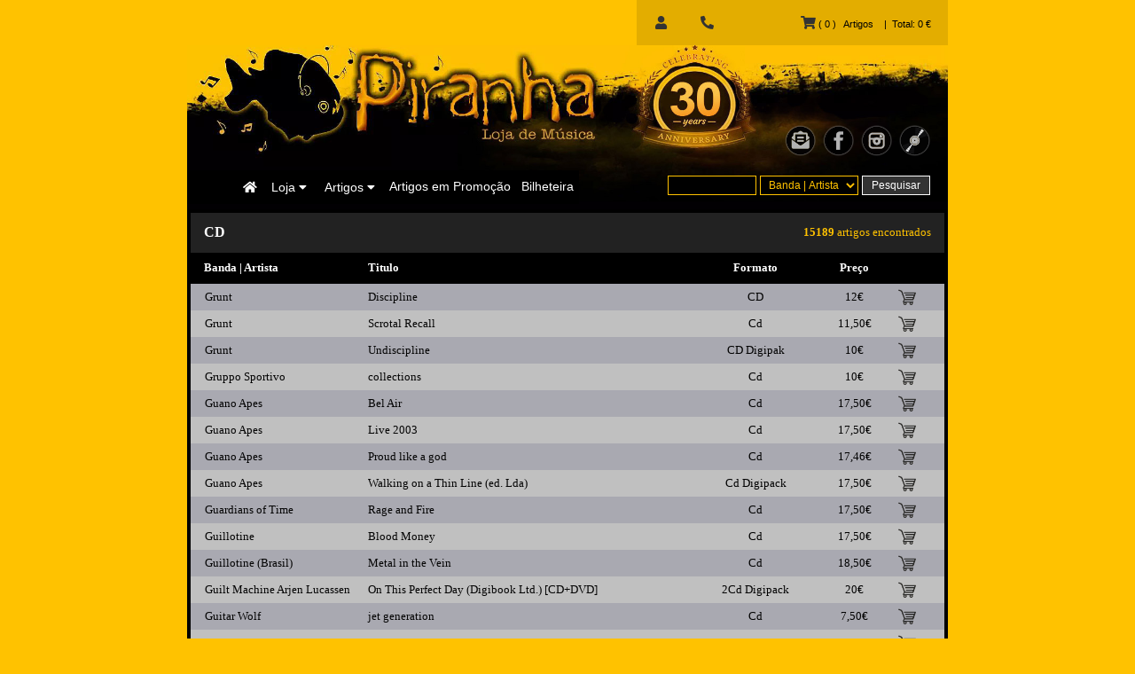

--- FILE ---
content_type: text/html
request_url: https://piranhacd.com/estilo.asp?e=cd&pagina=297
body_size: 43850
content:

<style>
.paginalinks a:link {
  color:#030303;
  text-decoration:none;
}

.paginalinks a:hover {
  color: #ffffff;
  text-decoration:none;
}
</style>
<body bgcolor="#FFC200" style="margin-top:0px" class="paginalinks">
<html>
<link rel="shortcut icon" href="img/icons/piranha_logo.ico" />
<link rel="stylesheet" href="https://cdnjs.cloudflare.com/ajax/libs/font-awesome/4.7.0/css/font-awesome.min.css">
<script type="text/javascript">
function MM_swapImgRestore() { //v3.0
  var i,x,a=document.MM_sr; for(i=0;a&&i<a.length&&(x=a[i])&&x.oSrc;i++) x.src=x.oSrc;
}
function MM_preloadImages() { //v3.0
  var d=document; if(d.images){ if(!d.MM_p) d.MM_p=new Array();
    var i,j=d.MM_p.length,a=MM_preloadImages.arguments; for(i=0; i<a.length; i++)
    if (a[i].indexOf("#")!=0){ d.MM_p[j]=new Image; d.MM_p[j++].src=a[i];}}
}

function MM_findObj(n, d) { //v4.01
  var p,i,x;  if(!d) d=document; if((p=n.indexOf("?"))>0&&parent.frames.length) {
    d=parent.frames[n.substring(p+1)].document; n=n.substring(0,p);}
  if(!(x=d[n])&&d.all) x=d.all[n]; for (i=0;!x&&i<d.forms.length;i++) x=d.forms[i][n];
  for(i=0;!x&&d.layers&&i<d.layers.length;i++) x=MM_findObj(n,d.layers[i].document);
  if(!x && d.getElementById) x=d.getElementById(n); return x;
}

function MM_swapImage() { //v3.0
  var i,j=0,x,a=MM_swapImage.arguments; document.MM_sr=new Array; for(i=0;i<(a.length-2);i+=3)
   if ((x=MM_findObj(a[i]))!=null){document.MM_sr[j++]=x; if(!x.oSrc) x.oSrc=x.src; x.src=a[i+2];}
}
</script>
 <!-- Place your kit's code here -->
<script src="https://kit.fontawesome.com/89b6842355.js" crossorigin="anonymous"></script>

 <!-- 
<script>
// NEVE NATAL SCRIPT
// Set the number of snowflakes (more than 30 - 40 not recommended)
var snowmax=35

// Set the colors for the snow. Add as many colors as you like
var snowcolor=new Array("#ffffff","#ffffff","#ddddFF","#ccccDD")

// Set the fonts, that create the snowflakes. Add as many fonts as you like
var snowtype=new Array("Arial Black","Arial Narrow","Times","Comic Sans MS")

// Set the letter that creates your snowflake (recommended:*)
var snowletter="*"

// Set the speed of sinking (recommended values range from 0.3 to 2)
var sinkspeed=1.3

// Set the maximal-size of your snowflaxes
var snowmaxsize=23

// Set the minimal-size of your snowflaxes
var snowminsize=11

// Set the snowing-zone
// Set 1 for all-over-snowing, set 2 for left-side-snowing 
// Set 3 for center-snowing, set 4 for right-side-snowing
var snowingzone=1

///////////////////////////////////////////////////////////////////////////
// CONFIGURATION ENDS HERE
///////////////////////////////////////////////////////////////////////////


// Do not edit below this line
var snow=new Array()
var marginbottom
var marginright
var timer
var i_snow=0
var x_mv=new Array();
var crds=new Array();
var lftrght=new Array();
var browserinfos=navigator.userAgent 
var ie5=document.all&&document.getElementById&&!browserinfos.match(/Opera/)
var ns6=document.getElementById&&!document.all
var opera=browserinfos.match(/Opera/)  
var browserok=ie5||ns6||opera

function randommaker(range) {		
	rand=Math.floor(range*Math.random())
    return rand
}

function initsnow() {
	if (ie5 || opera) {
		marginbottom = document.body.clientHeight
		marginright = document.body.clientWidth
	}
	else if (ns6) {
		marginbottom = window.innerHeight
		marginright = window.innerWidth
	}
	var snowsizerange=snowmaxsize-snowminsize
	for (i=0;i<=snowmax;i++) {
		crds[i] = 0;                      
    	lftrght[i] = Math.random()*15;         
    	x_mv[i] = 0.03 + Math.random()/10;
		snow[i]=document.getElementById("s"+i)
		snow[i].style.fontFamily=snowtype[randommaker(snowtype.length)]
		snow[i].size=randommaker(snowsizerange)+snowminsize
		snow[i].style.fontSize=snow[i].size
		snow[i].style.color=snowcolor[randommaker(snowcolor.length)]
		snow[i].sink=sinkspeed*snow[i].size/5
		if (snowingzone==1) {snow[i].posx=randommaker(marginright-snow[i].size)}
		if (snowingzone==2) {snow[i].posx=randommaker(marginright/2-snow[i].size)}
		if (snowingzone==3) {snow[i].posx=randommaker(marginright/2-snow[i].size)+marginright/4}
		if (snowingzone==4) {snow[i].posx=randommaker(marginright/2-snow[i].size)+marginright/2}
		snow[i].posy=randommaker(6*marginbottom-marginbottom-6*snow[i].size)
		snow[i].style.left=snow[i].posx
		snow[i].style.top=snow[i].posy
	}
	movesnow()
}

function movesnow() {
	for (i=0;i<=snowmax;i++) {
		crds[i] += x_mv[i];
		snow[i].posy+=snow[i].sink
		snow[i].style.left=snow[i].posx+lftrght[i]*Math.sin(crds[i]);
		snow[i].style.top=snow[i].posy
		
		if (snow[i].posy>=marginbottom-6*snow[i].size || parseInt(snow[i].style.left)>(marginright-3*lftrght[i])){
			if (snowingzone==1) {snow[i].posx=randommaker(marginright-snow[i].size)}
			if (snowingzone==2) {snow[i].posx=randommaker(marginright/2-snow[i].size)}
			if (snowingzone==3) {snow[i].posx=randommaker(marginright/2-snow[i].size)+marginright/4}
			if (snowingzone==4) {snow[i].posx=randommaker(marginright/2-snow[i].size)+marginright/2}
			snow[i].posy=0
		}
	}
	var timer=setTimeout("movesnow()",50)
}

for (i=0;i<=snowmax;i++) {
	document.write("<span id='s"+i+"' style='position:absolute;top:-"+snowmaxsize+"'>"+snowletter+"</span>")
}
if (browserok) {
	window.onload=initsnow
}
</script>
 -->

<head>
<title>Piranha - Loja de M&uacute;sica</title>
<style>
body {
  font-family: Verdana, Geneva, sans-serif;
}

.piranha {
  border-radius:50%;
  padding-left:30px;
  padding-top:0px;
  padding-bottom:2px;
  padding-right:0px;
  border:hidden;
}

.forms {
  font-family: Verdana, Geneva, sans-serif;
  margin: auto;
  background-color:#000000;
  color:#ffc200;
  font-family:Verdana, Geneva, sans-serif;
  font-size:12px;
  letter-spacing:0px;
  padding-left:5px;
  padding-top:2px;
  padding-bottom:2px;
  padding-right:5px;
  cursor: pointer;
  border-style: solid;
  border-width: 1px;
  border-color:#ffc200;
}

.forms:hover {
  margin: auto;
  background-color:#333333;
  color:#ffffff;
  font-family:Verdana, Geneva, sans-serif;
  font-size:12px;
  letter-spacing:0px;
  padding-left:5px;
  padding-top:2px;
  padding-bottom:2px;
  padding-right:5px;
  cursor: pointer;
  border-style: solid;
  border-width: 1px;
  border-color:#FFF;
}

.carro {
  font-size: 11px;
  color: black;
  font-family:Verdana, Geneva, sans-serif;
  text-align: center;
  text-decoration: none;
  padding-left:0px;
  padding-top:2px;
  padding-bottom:2px;
  padding-right:2px;
}

.carro:hover {
  font-size: 11px;
  color:#ffffff;
  font-family:Verdana, Geneva, sans-serif;
  text-align: center;
  text-decoration: none;
  padding-left:0px;
  padding-top:2px;
  padding-bottom:2px;
  padding-right:2px;
}

.artigototal {
  font-size: 11px;
  color: black;
  font-family:Verdana, Geneva, sans-serif;
  text-align: center;
  text-decoration: none;
  padding-left:10px;
  padding-top:3px;
  padding-bottom:3px;
  padding-right:10px;
}

fb-icon{
    background:url('path/to/image/image.png') no-repeat 0 0;
}

fb-icon:hover{

}

.navbar {
  overflow: hidden;
  background-color: #000000;
}

.navbar a {
  float: right;
  font-size: 14px;
  color: white;
  text-align: center;
  padding: 10px 6px;
  text-decoration: none;
}

.navbar a:link {
  color: white;
  text-decoration: none;
}

.navbar a:visited {
  color: white;
  text-decoration: none;
}

.dropdown {
  float: right;
  overflow: hidden;
}

.dropdown .dropbtn {
  font-size: 14px;  
  border: none;
  outline: none;
  color: white;
  padding: 11px 10px;
  background-color: inherit;
  font-family: inherit;
  margin: 0;
}

.navbar a:hover, .dropdown:hover .dropbtn {
  background-color: #161616;
  color:#ffc200;
}

.dropdown-content {
  display: none;
  position: absolute;
  background-color: #000000;
  min-width: 100px;
  box-shadow: 0px 8px 16px 0px rgba(0,0,0,0.2);
  z-index: 1;
}

.dropdown-content a {
  float: none;
  color:#FFF;
  padding: 11px 10px;
  text-decoration: none;
  display: block;
  text-align: left;
}

.dropdown-content a:hover {
  background-color: #161616;
}

.dropdown:hover .dropdown-content {
  display: block;
}

.actual {
  margin: auto;
  background-color:#333333;
  color:#ffffff;
  font-family:Verdana, Geneva, sans-serif;
  font-size:12px;
  letter-spacing:0px;
  padding-left:10px;
  padding-top:3px;
  padding-bottom:3px;
  padding-right:10px;
  cursor: pointer;
  border-style: solid;
  border-width: 1px;
  border-color:#FFF;
}

.actual:hover {
  margin: auto;
  background-color:#000000;
  color:#ffc200;
  font-family:Verdana, Geneva, sans-serif;
  font-size:12px;
  letter-spacing:0px;
  padding-left:10px;
  padding-top:3px;
  padding-bottom:3px;
  padding-right:10px;
  cursor: pointer;
  border-style: solid;
  border-width: 1px;
  border-color:#ffc200;
}

.txt {
  margin: auto;
  background-color:#000000;
  color:#ffc200;
  font-family:Verdana, Geneva, sans-serif;
  font-size:12px;
  letter-spacing:0px;
  padding-left:10px;
  padding-top:3px;
  padding-bottom:3px;
  padding-right:10px;
  cursor: pointer;
  border-style: solid;
  border-width: 1px;
  border-color:#ffc200;
}

.txt:hover {
  margin: auto;
  background-color:#333333;
  color:#ffffff;
  font-family:Verdana, Geneva, sans-serif;
  font-size:12px;
  letter-spacing:0px;
  padding-left:10px;
  padding-top:3px;
  padding-bottom:3px;
  padding-right:10px;
  cursor: pointer;
  border-style: solid;
  border-width: 1px;
  border-color:#FFF;
}

.icons {
  margin: auto;
  background-color:#333333;
  color:#ffffff;
  cursor: pointer;
  border-style: solid;
  border-width: 1px;
  border-color:#FFF;
}

.icons:hover {
  margin: auto;
  background-color:#000000;
  color:#ffc200;
  cursor: pointer;
  border-style: solid;
  border-width: 1px;
  border-color:#ffc200;
}

.nowbtn {
  background-color: #e3ad00;
  border: none;
  padding: 18px;
}

.nowdown {
  position: relative;
  display: inline-block;
}

.nowdown-content {
  display: none;
  position: absolute;
  background-color:#000000;
  box-shadow: 0px 8px 16px 0px rgba(0,0,0,0.2);
  padding:12px;
  z-index: 1;
  text-align:left;
  line-height:18px;
  color:#FFF;
  width:275px;
}

.nowdown-content a {
  padding: 12px 16px;
  text-decoration: none;
  display: block;
}

.nowdown-content a:hover {background-color: #e3ad00;}

.nowdown:hover .nowdown-content {display: block;}

.nowdown:hover .nowbtn {background-color: #e3ad00;}
</style>
</head>

<body topmargin="0">
<center>
<table width="858" height="50" border="0" cellspacing="0" cellpadding="0">
  <tr>
    <td width="19%" class="artigototal" align="right">
    <b>&nbsp;&nbsp;</b>
    </td>
    <td width="14%" class="carro" align="center">
    
    </td>
    <td width="14%" class="carro" align="right">
	
    </td>
    <td width="18%" class="artigototal" align="left">
    
    </td>
    <td width="3%" height="40" valign="middle" bgcolor="#e3ad00" align="center">
    	<a href="login.asp?op=login">
    	<i class="fas fa-user" style="font-size:15px;color:#333333;padding-left:21px;padding-right:20px;" title="In&iacute;cio de Sess&atilde;o"></i>
        </a>
    </td>
    <td width="3%" height="40" valign="middle" bgcolor="#e3ad00" align="center">
    <div class="nowdown">
  <button class="nowbtn"><i class="fas fa-phone-alt" style="font-size:15px;color:#333333;padding-right:10px;"></i></button>
  <div class="nowdown-content">
<font face="Verdana, Geneva, sans-serif" size="2"><b>Tlf:&nbsp;226091004</b></font><br>
<font face="Verdana, Geneva, sans-serif" size="1">
<font color="#ffc200">2&ordf; a 6&ordf;:</font> 11:00 - 20:30 horas<br>
<font color="#ffc200">S&aacute;bados:</font> 11:00 - 13:00 | 14:30 - 20:00 horas<br>
<font color="#ffc200">Domingos e Feriados:</font> 15:00 - 19:00 horas<br><br>
<font face="Verdana, Geneva, sans-serif" size="2"><b>E-mail:&nbsp;piranhacd@gmail.com</b></font><br><br>
<font face="Verdana, Geneva, sans-serif" size="2"><b>Morada:</b></font><br>
<font face="Verdana, Geneva, sans-serif" size="1">C. C. Parque It&aacute;lia, Loja 73 - 1&deg;<br>Rua J&uacute;lio Diniz, n&deg; 752<br>4050-012 Porto</font><br>
  </div>
    </td>
    <td width="29%" align="right" valign="middle" bgcolor="#e3ad00">
		<a href="carro.asp?op=v&lang=vbs" class="carro"><i class="fas fa-shopping-cart" style="font-size:15px;color:#333333;" title="Carrinho de Compras"></i><!-- <a href="carro.asp?op=v&lang=vbs" class="carro"><img src="imgs/carro22.gif" border=0 width="20" height="17"> -->&nbsp;( 0 )&nbsp; &nbsp;Artigos</a><span class="artigototal">|&nbsp;&nbsp;Total:&nbsp;0&nbsp;&euro;&nbsp;&nbsp;&nbsp;</span>
    </td>
   </tr>
</table>

<table width="858" height="140" border="0" cellspacing="0" cellpadding="0" style="background-image:url(imgs/menu/main_menu1.jpg); background-repeat:no-repeat;background-size:858px 198px;background-position:center;">
  <tr>
    <td width="452" height="1">&nbsp;</td>
    <td width="406" height="1">&nbsp;</td>
  </tr>
  <tr>
    <td align="left" valign="top" style="padding-right:10px; padding-top:13px;">
    &nbsp;&nbsp;&nbsp;&nbsp;&nbsp;&nbsp;<a href="https://www.piranhacd.com"><img src="imgs/menu/piranha.png" alt="" title="P&aacute;gina Inicial" usemap="#workmap" width="113" height="104" class="piranha"></a><br>
   <!-- <map name="workmap">
  <area shape="rect" coords="34,44,270,350" alt="Piranha Home" href="https://www.piranhacd.com">
</map> -->
    <div class="navbar">
    <a href="https://www.piranhacd.com/tickets.asp">Bilheteira</a>
    <a href="https://bit.ly/3e2EtV0" target="_blank" title="De 1&euro; a 12&euro; - Discogs Oficial da Piranha">Artigos em Promo&ccedil;&atilde;o</a>
    <div class="dropdown">
      <button class="dropbtn">Artigos
      <i class="fa fa-caret-down"></i>
    </button>
    <div class="dropdown-content">
      <a href="https://www.piranhacd.com/estilo.asp?e=cd&pagina=0">CDs</a>
      <a href="https://www.piranhacd.com/estilo.asp?e=mediabook&pagina=0">CDs<br>Mediabook / Digibook</a>
      <a href="https://www.piranhacd.com/estilo.asp?e=lp&pagina=0">LPs</a>
      <a href="https://www.piranhacd.com/estilo.asp?e=dvd&pagina=0">DVDs</a>
      <a href="https://www.piranhacd.com/estilo.asp?e=bluray&pagina=0">Blurays</a>
      <a href="https://www.piranhacd.com/estilo.asp?e=earbook&pagina=0">Earbooks</a>
      <a href="https://www.piranhacd.com/estilo.asp?e=box&pagina=0">Box&nbsp;Sets</a>
      <a href="https://www.piranhacd.com/estilo.asp?e=tape&pagina=0">Tapes</a>
      <a href="https://www.piranhacd.com/estilo.asp?e=livro&pagina=0">Livros</a>
      <a href="https://www.piranhacd.com/estilo.asp?e=revista&pagina=0">Revistas</a>
      <a href="https://www.piranhacd.com/estilo.asp?e=merchandise&pagina=0">Merchandise</a>
    </div>
</div> 
    <div class="dropdown">
    <button class="dropbtn">Loja
      <i class="fa fa-caret-down"></i>
    </button>
    <div class="dropdown-content">
      <a href="https://www.piranhacd.com/loja.asp">A Piranha - Loja de M&uacute;sica</a>
      <a href="#">Considera&ccedil;&otilde;es Gerais</a>
      <a href="https://www.piranhacd.com/localizacao.asp">Contactos / Localiza&ccedil;&atilde;o</a>
    </div>
  </div>
     <a href="default2.asp" onMouseOver="window.status='P&aacute;gina Inicial';return true" onMouseOut="window.status='';return true"><i class="fas fa-home" style="font-size:14px; padding-top:2px; padding-left:4px;" title="P&aacute;gina Inicial"></i></a>
</div>
	</td>
    <td align="right" valign="middle" style="padding-right:20px; padding-top:72px;">
    		<a href="https://piranhacd.us11.list-manage.com/subscribe/post?u=b50521df4c899df2ca18c1fb7&id=f12828c9d9" target="_blank" onMouseOut="MM_swapImgRestore()" onMouseOver="MM_swapImage('mail','','img/mail2.png',1)"><img src="img/mail1.png" title="Subscreva a nossa Newsletter" name="mail" border="0" width="35" height="35"></a>&nbsp;  
		<a href="http://www.facebook.com/PiranhaMusicStore" target="_blank" onMouseOut="MM_swapImgRestore()" onMouseOver="MM_swapImage('facebook','','img/facebook2.png',1)"><img src="img/facebook1.png" title="Piranha @ Facebook" name="facebook" border="0" width="35" height="35"></a>&nbsp;
		<a href="https://www.instagram.com/piranha.recordstore" target="_blank" onMouseOut="MM_swapImgRestore()" onMouseOver="MM_swapImage('instagram','','img/insta2.png',1)"><img src="img/insta1.png" title="Piranha @ Instagram" name="instagram" border="0" width="35" height="35"></a>&nbsp;  
		<a href="https://www.discogs.com/seller/PIRANHACD/profile" target="_blank" onMouseOut="MM_swapImgRestore()" onMouseOver="MM_swapImage('discogs','','img/discos2.png',1)"><img src="img/discos1.png" title="Piranha @ Discogs" name="discogs" border="0" width="35" height="35"></a>
        <br><br>
    <form name=form action="pesquisa.asp" method="get">
    <input type="text" size="10" name="q" class="txt">
    <select name="t" class="forms">
					<option value="artistas">Banda | Artista</option>
					<option value="artigos">Artigos</option>
	</select>
        <input type="hidden" name="pagina" value="0"><input type="submit" name="submit" value="Pesquisar" class="actual">
    </form>
    </td>
  </tr>
</table>
</center>
</body>
</html>
					<table bgcolor="black" width="800" align="center" cellpadding="2" cellspacing="2">
						<tr>
						<td>
						<table width="850" cellpadding=5 cellspacing=0 border=0 bgcolor=silver align="center">
							<tr>
								<td align="left" colspan="2" valign="middle" bgcolor="#222222" height="45px" style="padding-left:15px;"><font face="verdana" size="3" color="#FFFFFF"><b>CD</b></font></td>
								<td align="right" colspan="3" valign="middle" bgcolor="#222222" height="45px" style="padding-right:15px;"><font face="verdana" size="-1" color="#FFC200"><b>15189</b>&nbsp;artigos encontrados</font></td>
							</tr>
							<th width="185" align="left" bgcolor="black" height="35"><font face="verdana" size="2" color="white" style="padding-left:10px;">Banda | Artista</font></th>
							<th width="365" align="left" bgcolor="black"><font face="verdana" size="2" color="white">Titulo</font></th>
							<th width="124" bgcolor="black"><font face="verdana" size="2" color="white">Formato</font></th>
							<th width="79" bgcolor="black"><font face="verdana" size="2" color="white">Pre&ccedil;o</font></th>
							<th width="47" bgcolor="black">&nbsp;</th>			
						
							<tr>
								<td align="left" height="30" bgcolor="#A9A9B1" style="padding-left:16px;"><font face="verdana" size="2"><a href="discografia.asp?g=Grunt">Grunt</a></font></td>
								<td align="left" bgcolor="#A9A9B1"><font face="verdana" size="2"><a href="detalhes.asp?g=Grunt&t=Discipline">Discipline</a></font></td>
								<td align="center" bgcolor="#A9A9B1"><font face="verdana" size="2">CD</font></td>
								<td align="center" bgcolor="#A9A9B1"><font face="verdana" size="2">12&euro;</font></td>
								<td bgcolor="#A9A9B1"><a href="carro.asp?artigo=18217&preco=12&op=a"><img src="imgs/carro2.gif" width="20" height="18" border=0 alt="Acrescentar"></a></td>
							</tr> 
						
							<tr>
								<td align="left" height="30" bgcolor="silver" style="padding-left:16px;"><font face="verdana" size="2"><a href="discografia.asp?g=Grunt">Grunt</a></font></td>
								<td align="left" bgcolor="silver"><font face="verdana" size="2"><a href="detalhes.asp?g=Grunt&t=Scrotal+Recall">Scrotal Recall</a></font></td>
								<td align="center" bgcolor="silver"><font face="verdana" size="2">Cd</font></td>
								<td align="center" bgcolor="silver"><font face="verdana" size="2">11,50&euro;</font></td>
								<td bgcolor="silver"><a href="carro.asp?artigo=13039&preco=11,5&op=a"><img src="imgs/carro2.gif" width="20" height="18" border=0 alt="Acrescentar"></a></td>
							</tr> 
						
							<tr>
								<td align="left" height="30" bgcolor="#A9A9B1" style="padding-left:16px;"><font face="verdana" size="2"><a href="discografia.asp?g=Grunt">Grunt</a></font></td>
								<td align="left" bgcolor="#A9A9B1"><font face="verdana" size="2"><a href="detalhes.asp?g=Grunt&t=Undiscipline">Undiscipline</a></font></td>
								<td align="center" bgcolor="#A9A9B1"><font face="verdana" size="2">CD Digipak</font></td>
								<td align="center" bgcolor="#A9A9B1"><font face="verdana" size="2">10&euro;</font></td>
								<td bgcolor="#A9A9B1"><a href="carro.asp?artigo=18460&preco=10&op=a"><img src="imgs/carro2.gif" width="20" height="18" border=0 alt="Acrescentar"></a></td>
							</tr> 
						
							<tr>
								<td align="left" height="30" bgcolor="silver" style="padding-left:16px;"><font face="verdana" size="2"><a href="discografia.asp?g=Gruppo+Sportivo">Gruppo Sportivo</a></font></td>
								<td align="left" bgcolor="silver"><font face="verdana" size="2"><a href="detalhes.asp?g=Gruppo+Sportivo&t=collections">collections</a></font></td>
								<td align="center" bgcolor="silver"><font face="verdana" size="2">Cd</font></td>
								<td align="center" bgcolor="silver"><font face="verdana" size="2">10&euro;</font></td>
								<td bgcolor="silver"><a href="carro.asp?artigo=6577&preco=10&op=a"><img src="imgs/carro2.gif" width="20" height="18" border=0 alt="Acrescentar"></a></td>
							</tr> 
						
							<tr>
								<td align="left" height="30" bgcolor="#A9A9B1" style="padding-left:16px;"><font face="verdana" size="2"><a href="discografia.asp?g=Guano+Apes">Guano Apes</a></font></td>
								<td align="left" bgcolor="#A9A9B1"><font face="verdana" size="2"><a href="detalhes.asp?g=Guano+Apes&t=Bel+Air">Bel Air</a></font></td>
								<td align="center" bgcolor="#A9A9B1"><font face="verdana" size="2">Cd</font></td>
								<td align="center" bgcolor="#A9A9B1"><font face="verdana" size="2">17,50&euro;</font></td>
								<td bgcolor="#A9A9B1"><a href="carro.asp?artigo=13066&preco=17,5&op=a"><img src="imgs/carro2.gif" width="20" height="18" border=0 alt="Acrescentar"></a></td>
							</tr> 
						
							<tr>
								<td align="left" height="30" bgcolor="silver" style="padding-left:16px;"><font face="verdana" size="2"><a href="discografia.asp?g=Guano+Apes">Guano Apes</a></font></td>
								<td align="left" bgcolor="silver"><font face="verdana" size="2"><a href="detalhes.asp?g=Guano+Apes&t=Live+2003">Live 2003</a></font></td>
								<td align="center" bgcolor="silver"><font face="verdana" size="2">Cd</font></td>
								<td align="center" bgcolor="silver"><font face="verdana" size="2">17,50&euro;</font></td>
								<td bgcolor="silver"><a href="carro.asp?artigo=3796&preco=17,5&op=a"><img src="imgs/carro2.gif" width="20" height="18" border=0 alt="Acrescentar"></a></td>
							</tr> 
						
							<tr>
								<td align="left" height="30" bgcolor="#A9A9B1" style="padding-left:16px;"><font face="verdana" size="2"><a href="discografia.asp?g=Guano+Apes">Guano Apes</a></font></td>
								<td align="left" bgcolor="#A9A9B1"><font face="verdana" size="2"><a href="detalhes.asp?g=Guano+Apes&t=Proud+like+a+god">Proud like a god</a></font></td>
								<td align="center" bgcolor="#A9A9B1"><font face="verdana" size="2">Cd</font></td>
								<td align="center" bgcolor="#A9A9B1"><font face="verdana" size="2">17,46&euro;</font></td>
								<td bgcolor="#A9A9B1"><a href="carro.asp?artigo=412&preco=17,46&op=a"><img src="imgs/carro2.gif" width="20" height="18" border=0 alt="Acrescentar"></a></td>
							</tr> 
						
							<tr>
								<td align="left" height="30" bgcolor="silver" style="padding-left:16px;"><font face="verdana" size="2"><a href="discografia.asp?g=Guano+Apes">Guano Apes</a></font></td>
								<td align="left" bgcolor="silver"><font face="verdana" size="2"><a href="detalhes.asp?g=Guano+Apes&t=Walking+on+a+Thin+Line+%28ed%2E+Lda%29">Walking on a Thin Line (ed. Lda)</a></font></td>
								<td align="center" bgcolor="silver"><font face="verdana" size="2">Cd Digipack</font></td>
								<td align="center" bgcolor="silver"><font face="verdana" size="2">17,50&euro;</font></td>
								<td bgcolor="silver"><a href="carro.asp?artigo=3372&preco=17,5&op=a"><img src="imgs/carro2.gif" width="20" height="18" border=0 alt="Acrescentar"></a></td>
							</tr> 
						
							<tr>
								<td align="left" height="30" bgcolor="#A9A9B1" style="padding-left:16px;"><font face="verdana" size="2"><a href="discografia.asp?g=Guardians+of+Time+">Guardians of Time </a></font></td>
								<td align="left" bgcolor="#A9A9B1"><font face="verdana" size="2"><a href="detalhes.asp?g=Guardians+of+Time+&t=Rage+and+Fire">Rage and Fire</a></font></td>
								<td align="center" bgcolor="#A9A9B1"><font face="verdana" size="2">Cd</font></td>
								<td align="center" bgcolor="#A9A9B1"><font face="verdana" size="2">17,50&euro;</font></td>
								<td bgcolor="#A9A9B1"><a href="carro.asp?artigo=16347&preco=17,5&op=a"><img src="imgs/carro2.gif" width="20" height="18" border=0 alt="Acrescentar"></a></td>
							</tr> 
						
							<tr>
								<td align="left" height="30" bgcolor="silver" style="padding-left:16px;"><font face="verdana" size="2"><a href="discografia.asp?g=Guillotine">Guillotine</a></font></td>
								<td align="left" bgcolor="silver"><font face="verdana" size="2"><a href="detalhes.asp?g=Guillotine&t=Blood+Money+">Blood Money </a></font></td>
								<td align="center" bgcolor="silver"><font face="verdana" size="2">Cd</font></td>
								<td align="center" bgcolor="silver"><font face="verdana" size="2">17,50&euro;</font></td>
								<td bgcolor="silver"><a href="carro.asp?artigo=9984&preco=17,5&op=a"><img src="imgs/carro2.gif" width="20" height="18" border=0 alt="Acrescentar"></a></td>
							</tr> 
						
							<tr>
								<td align="left" height="30" bgcolor="#A9A9B1" style="padding-left:16px;"><font face="verdana" size="2"><a href="discografia.asp?g=Guillotine+%28Brasil%29">Guillotine (Brasil)</a></font></td>
								<td align="left" bgcolor="#A9A9B1"><font face="verdana" size="2"><a href="detalhes.asp?g=Guillotine+%28Brasil%29&t=Metal+in+the+Vein">Metal in the Vein</a></font></td>
								<td align="center" bgcolor="#A9A9B1"><font face="verdana" size="2">Cd</font></td>
								<td align="center" bgcolor="#A9A9B1"><font face="verdana" size="2">18,50&euro;</font></td>
								<td bgcolor="#A9A9B1"><a href="carro.asp?artigo=11331&preco=18,5&op=a"><img src="imgs/carro2.gif" width="20" height="18" border=0 alt="Acrescentar"></a></td>
							</tr> 
						
							<tr>
								<td align="left" height="30" bgcolor="silver" style="padding-left:16px;"><font face="verdana" size="2"><a href="discografia.asp?g=Guilt+Machine+Arjen+Lucassen+">Guilt Machine Arjen Lucassen </a></font></td>
								<td align="left" bgcolor="silver"><font face="verdana" size="2"><a href="detalhes.asp?g=Guilt+Machine+Arjen+Lucassen+&t=On+This+Perfect+Day+%28Digibook+Ltd%2E%29+%5BCD%2BDVD%5D+">On This Perfect Day (Digibook Ltd.) [CD+DVD] </a></font></td>
								<td align="center" bgcolor="silver"><font face="verdana" size="2">2Cd Digipack</font></td>
								<td align="center" bgcolor="silver"><font face="verdana" size="2">20&euro;</font></td>
								<td bgcolor="silver"><a href="carro.asp?artigo=10943&preco=20&op=a"><img src="imgs/carro2.gif" width="20" height="18" border=0 alt="Acrescentar"></a></td>
							</tr> 
						
							<tr>
								<td align="left" height="30" bgcolor="#A9A9B1" style="padding-left:16px;"><font face="verdana" size="2"><a href="discografia.asp?g=Guitar+Wolf">Guitar Wolf</a></font></td>
								<td align="left" bgcolor="#A9A9B1"><font face="verdana" size="2"><a href="detalhes.asp?g=Guitar+Wolf&t=jet+generation">jet generation</a></font></td>
								<td align="center" bgcolor="#A9A9B1"><font face="verdana" size="2">Cd</font></td>
								<td align="center" bgcolor="#A9A9B1"><font face="verdana" size="2">7,50&euro;</font></td>
								<td bgcolor="#A9A9B1"><a href="carro.asp?artigo=6604&preco=7,5&op=a"><img src="imgs/carro2.gif" width="20" height="18" border=0 alt="Acrescentar"></a></td>
							</tr> 
						
							<tr>
								<td align="left" height="30" bgcolor="silver" style="padding-left:16px;"><font face="verdana" size="2"><a href="discografia.asp?g=Gun+Barrel">Gun Barrel</a></font></td>
								<td align="left" bgcolor="silver"><font face="verdana" size="2"><a href="detalhes.asp?g=Gun+Barrel&t=Bombard+Your+Soul">Bombard Your Soul</a></font></td>
								<td align="center" bgcolor="silver"><font face="verdana" size="2">Cd</font></td>
								<td align="center" bgcolor="silver"><font face="verdana" size="2">17,50&euro;</font></td>
								<td bgcolor="silver"><a href="carro.asp?artigo=5428&preco=17,5&op=a"><img src="imgs/carro2.gif" width="20" height="18" border=0 alt="Acrescentar"></a></td>
							</tr> 
						
							<tr>
								<td align="left" height="30" bgcolor="#A9A9B1" style="padding-left:16px;"><font face="verdana" size="2"><a href="discografia.asp?g=Gun+Barrel">Gun Barrel</a></font></td>
								<td align="left" bgcolor="#A9A9B1"><font face="verdana" size="2"><a href="detalhes.asp?g=Gun+Barrel&t=Brace+for+Impact">Brace for Impact</a></font></td>
								<td align="center" bgcolor="#A9A9B1"><font face="verdana" size="2">Cd</font></td>
								<td align="center" bgcolor="#A9A9B1"><font face="verdana" size="2">17,50&euro;</font></td>
								<td bgcolor="#A9A9B1"><a href="carro.asp?artigo=13771&preco=17,5&op=a"><img src="imgs/carro2.gif" width="20" height="18" border=0 alt="Acrescentar"></a></td>
							</tr> 
						
							<tr>
								<td align="left" height="30" bgcolor="silver" style="padding-left:16px;"><font face="verdana" size="2"><a href="discografia.asp?g=Gun+Barrel">Gun Barrel</a></font></td>
								<td align="left" bgcolor="silver"><font face="verdana" size="2"><a href="detalhes.asp?g=Gun+Barrel&t=Brace+for+Impact+%28Ed%2E+Lda%29">Brace for Impact (Ed. Lda)</a></font></td>
								<td align="center" bgcolor="silver"><font face="verdana" size="2">Cd Digipack</font></td>
								<td align="center" bgcolor="silver"><font face="verdana" size="2">18,50&euro;</font></td>
								<td bgcolor="silver"><a href="carro.asp?artigo=13772&preco=18,5&op=a"><img src="imgs/carro2.gif" width="20" height="18" border=0 alt="Acrescentar"></a></td>
							</tr> 
						
							<tr>
								<td align="left" height="30" bgcolor="#A9A9B1" style="padding-left:16px;"><font face="verdana" size="2"><a href="discografia.asp?g=Gun+Barrel">Gun Barrel</a></font></td>
								<td align="left" bgcolor="#A9A9B1"><font face="verdana" size="2"><a href="detalhes.asp?g=Gun+Barrel&t=Outlaw+Invasion+">Outlaw Invasion </a></font></td>
								<td align="center" bgcolor="#A9A9B1"><font face="verdana" size="2">Cd</font></td>
								<td align="center" bgcolor="#A9A9B1"><font face="verdana" size="2">17,50&euro;</font></td>
								<td bgcolor="#A9A9B1"><a href="carro.asp?artigo=9152&preco=17,5&op=a"><img src="imgs/carro2.gif" width="20" height="18" border=0 alt="Acrescentar"></a></td>
							</tr> 
						
							<tr>
								<td align="left" height="30" bgcolor="silver" style="padding-left:16px;"><font face="verdana" size="2"><a href="discografia.asp?g=Gun+Club">Gun Club</a></font></td>
								<td align="left" bgcolor="silver"><font face="verdana" size="2"><a href="detalhes.asp?g=Gun+Club&t=Death+Party">Death Party</a></font></td>
								<td align="center" bgcolor="silver"><font face="verdana" size="2">Cd</font></td>
								<td align="center" bgcolor="silver"><font face="verdana" size="2">17&euro;</font></td>
								<td bgcolor="silver"><a href="carro.asp?artigo=4428&preco=17&op=a"><img src="imgs/carro2.gif" width="20" height="18" border=0 alt="Acrescentar"></a></td>
							</tr> 
						
							<tr>
								<td align="left" height="30" bgcolor="#A9A9B1" style="padding-left:16px;"><font face="verdana" size="2"><a href="discografia.asp?g=Gun+Club">Gun Club</a></font></td>
								<td align="left" bgcolor="#A9A9B1"><font face="verdana" size="2"><a href="detalhes.asp?g=Gun+Club&t=Fire+of+Love">Fire of Love</a></font></td>
								<td align="center" bgcolor="#A9A9B1"><font face="verdana" size="2">Cd</font></td>
								<td align="center" bgcolor="#A9A9B1"><font face="verdana" size="2">17,50&euro;</font></td>
								<td bgcolor="#A9A9B1"><a href="carro.asp?artigo=4427&preco=17,5&op=a"><img src="imgs/carro2.gif" width="20" height="18" border=0 alt="Acrescentar"></a></td>
							</tr> 
						
							<tr>
								<td align="left" height="30" bgcolor="silver" style="padding-left:16px;"><font face="verdana" size="2"><a href="discografia.asp?g=Gun+Club">Gun Club</a></font></td>
								<td align="left" bgcolor="silver"><font face="verdana" size="2"><a href="detalhes.asp?g=Gun+Club&t=Las+Vegas+Story+%2B+b%C3%B3nus">Las Vegas Story + bónus</a></font></td>
								<td align="center" bgcolor="silver"><font face="verdana" size="2">Cd</font></td>
								<td align="center" bgcolor="silver"><font face="verdana" size="2">17,50&euro;</font></td>
								<td bgcolor="silver"><a href="carro.asp?artigo=4105&preco=17,5&op=a"><img src="imgs/carro2.gif" width="20" height="18" border=0 alt="Acrescentar"></a></td>
							</tr> 
						
				</table>
				</td>
				</tr>
				</table>
				<table bgcolor="black" width="800" align="center" cellpadding="2" cellspacing="2">
				<tr>
					<td height="60" align="center">
						<table width="850" cellpadding=5 cellspacing=0 border=0 bgcolor=silver align="center">
						<tr>
						<td align="center" valign="middle" bgcolor="#000000">
						
								<a href=estilo.asp?e=cd&pagina=0 onMouseOver="window.status='P&aacute;gina 1';return true" onMouseOut="window.status='';return true"><font face="verdana" size="2" color="white">1</font></a>
						
								<a href=estilo.asp?e=cd&pagina=1 onMouseOver="window.status='P&aacute;gina 2';return true" onMouseOut="window.status='';return true"><font face="verdana" size="2" color="white">2</font></a>
						
								<a href=estilo.asp?e=cd&pagina=2 onMouseOver="window.status='P&aacute;gina 3';return true" onMouseOut="window.status='';return true"><font face="verdana" size="2" color="white">3</font></a>
						
								<a href=estilo.asp?e=cd&pagina=3 onMouseOver="window.status='P&aacute;gina 4';return true" onMouseOut="window.status='';return true"><font face="verdana" size="2" color="white">4</font></a>
						
								<a href=estilo.asp?e=cd&pagina=4 onMouseOver="window.status='P&aacute;gina 5';return true" onMouseOut="window.status='';return true"><font face="verdana" size="2" color="white">5</font></a>
						
								<a href=estilo.asp?e=cd&pagina=5 onMouseOver="window.status='P&aacute;gina 6';return true" onMouseOut="window.status='';return true"><font face="verdana" size="2" color="white">6</font></a>
						
								<a href=estilo.asp?e=cd&pagina=6 onMouseOver="window.status='P&aacute;gina 7';return true" onMouseOut="window.status='';return true"><font face="verdana" size="2" color="white">7</font></a>
						
								<a href=estilo.asp?e=cd&pagina=7 onMouseOver="window.status='P&aacute;gina 8';return true" onMouseOut="window.status='';return true"><font face="verdana" size="2" color="white">8</font></a>
						
								<a href=estilo.asp?e=cd&pagina=8 onMouseOver="window.status='P&aacute;gina 9';return true" onMouseOut="window.status='';return true"><font face="verdana" size="2" color="white">9</font></a>
						
								<a href=estilo.asp?e=cd&pagina=9 onMouseOver="window.status='P&aacute;gina 10';return true" onMouseOut="window.status='';return true"><font face="verdana" size="2" color="white">10</font></a>
						
								<a href=estilo.asp?e=cd&pagina=10 onMouseOver="window.status='P&aacute;gina 11';return true" onMouseOut="window.status='';return true"><font face="verdana" size="2" color="white">11</font></a>
						
								<a href=estilo.asp?e=cd&pagina=11 onMouseOver="window.status='P&aacute;gina 12';return true" onMouseOut="window.status='';return true"><font face="verdana" size="2" color="white">12</font></a>
						
								<a href=estilo.asp?e=cd&pagina=12 onMouseOver="window.status='P&aacute;gina 13';return true" onMouseOut="window.status='';return true"><font face="verdana" size="2" color="white">13</font></a>
						
								<a href=estilo.asp?e=cd&pagina=13 onMouseOver="window.status='P&aacute;gina 14';return true" onMouseOut="window.status='';return true"><font face="verdana" size="2" color="white">14</font></a>
						
								<a href=estilo.asp?e=cd&pagina=14 onMouseOver="window.status='P&aacute;gina 15';return true" onMouseOut="window.status='';return true"><font face="verdana" size="2" color="white">15</font></a>
						
								<a href=estilo.asp?e=cd&pagina=15 onMouseOver="window.status='P&aacute;gina 16';return true" onMouseOut="window.status='';return true"><font face="verdana" size="2" color="white">16</font></a>
						
								<a href=estilo.asp?e=cd&pagina=16 onMouseOver="window.status='P&aacute;gina 17';return true" onMouseOut="window.status='';return true"><font face="verdana" size="2" color="white">17</font></a>
						
								<a href=estilo.asp?e=cd&pagina=17 onMouseOver="window.status='P&aacute;gina 18';return true" onMouseOut="window.status='';return true"><font face="verdana" size="2" color="white">18</font></a>
						
								<a href=estilo.asp?e=cd&pagina=18 onMouseOver="window.status='P&aacute;gina 19';return true" onMouseOut="window.status='';return true"><font face="verdana" size="2" color="white">19</font></a>
						
								<a href=estilo.asp?e=cd&pagina=19 onMouseOver="window.status='P&aacute;gina 20';return true" onMouseOut="window.status='';return true"><font face="verdana" size="2" color="white">20</font></a>
						
								<a href=estilo.asp?e=cd&pagina=20 onMouseOver="window.status='P&aacute;gina 21';return true" onMouseOut="window.status='';return true"><font face="verdana" size="2" color="white">21</font></a>
						
								<a href=estilo.asp?e=cd&pagina=21 onMouseOver="window.status='P&aacute;gina 22';return true" onMouseOut="window.status='';return true"><font face="verdana" size="2" color="white">22</font></a>
						
								<a href=estilo.asp?e=cd&pagina=22 onMouseOver="window.status='P&aacute;gina 23';return true" onMouseOut="window.status='';return true"><font face="verdana" size="2" color="white">23</font></a>
						
								<a href=estilo.asp?e=cd&pagina=23 onMouseOver="window.status='P&aacute;gina 24';return true" onMouseOut="window.status='';return true"><font face="verdana" size="2" color="white">24</font></a>
						
								<a href=estilo.asp?e=cd&pagina=24 onMouseOver="window.status='P&aacute;gina 25';return true" onMouseOut="window.status='';return true"><font face="verdana" size="2" color="white">25</font></a>
						
								<a href=estilo.asp?e=cd&pagina=25 onMouseOver="window.status='P&aacute;gina 26';return true" onMouseOut="window.status='';return true"><font face="verdana" size="2" color="white">26</font></a>
						
								<a href=estilo.asp?e=cd&pagina=26 onMouseOver="window.status='P&aacute;gina 27';return true" onMouseOut="window.status='';return true"><font face="verdana" size="2" color="white">27</font></a>
						
								<a href=estilo.asp?e=cd&pagina=27 onMouseOver="window.status='P&aacute;gina 28';return true" onMouseOut="window.status='';return true"><font face="verdana" size="2" color="white">28</font></a>
						
								<a href=estilo.asp?e=cd&pagina=28 onMouseOver="window.status='P&aacute;gina 29';return true" onMouseOut="window.status='';return true"><font face="verdana" size="2" color="white">29</font></a>
						
								<a href=estilo.asp?e=cd&pagina=29 onMouseOver="window.status='P&aacute;gina 30';return true" onMouseOut="window.status='';return true"><font face="verdana" size="2" color="white">30</font></a>
						
								<a href=estilo.asp?e=cd&pagina=30 onMouseOver="window.status='P&aacute;gina 31';return true" onMouseOut="window.status='';return true"><font face="verdana" size="2" color="white">31</font></a>
						
								<a href=estilo.asp?e=cd&pagina=31 onMouseOver="window.status='P&aacute;gina 32';return true" onMouseOut="window.status='';return true"><font face="verdana" size="2" color="white">32</font></a>
						
								<a href=estilo.asp?e=cd&pagina=32 onMouseOver="window.status='P&aacute;gina 33';return true" onMouseOut="window.status='';return true"><font face="verdana" size="2" color="white">33</font></a>
						
								<a href=estilo.asp?e=cd&pagina=33 onMouseOver="window.status='P&aacute;gina 34';return true" onMouseOut="window.status='';return true"><font face="verdana" size="2" color="white">34</font></a>
						
								<a href=estilo.asp?e=cd&pagina=34 onMouseOver="window.status='P&aacute;gina 35';return true" onMouseOut="window.status='';return true"><font face="verdana" size="2" color="white">35</font></a>
						
								<a href=estilo.asp?e=cd&pagina=35 onMouseOver="window.status='P&aacute;gina 36';return true" onMouseOut="window.status='';return true"><font face="verdana" size="2" color="white">36</font></a>
						
								<a href=estilo.asp?e=cd&pagina=36 onMouseOver="window.status='P&aacute;gina 37';return true" onMouseOut="window.status='';return true"><font face="verdana" size="2" color="white">37</font></a>
						
								<a href=estilo.asp?e=cd&pagina=37 onMouseOver="window.status='P&aacute;gina 38';return true" onMouseOut="window.status='';return true"><font face="verdana" size="2" color="white">38</font></a>
						
								<a href=estilo.asp?e=cd&pagina=38 onMouseOver="window.status='P&aacute;gina 39';return true" onMouseOut="window.status='';return true"><font face="verdana" size="2" color="white">39</font></a>
						
								<a href=estilo.asp?e=cd&pagina=39 onMouseOver="window.status='P&aacute;gina 40';return true" onMouseOut="window.status='';return true"><font face="verdana" size="2" color="white">40</font></a>
						
								<a href=estilo.asp?e=cd&pagina=40 onMouseOver="window.status='P&aacute;gina 41';return true" onMouseOut="window.status='';return true"><font face="verdana" size="2" color="white">41</font></a>
						
								<a href=estilo.asp?e=cd&pagina=41 onMouseOver="window.status='P&aacute;gina 42';return true" onMouseOut="window.status='';return true"><font face="verdana" size="2" color="white">42</font></a>
						
								<a href=estilo.asp?e=cd&pagina=42 onMouseOver="window.status='P&aacute;gina 43';return true" onMouseOut="window.status='';return true"><font face="verdana" size="2" color="white">43</font></a>
						
								<a href=estilo.asp?e=cd&pagina=43 onMouseOver="window.status='P&aacute;gina 44';return true" onMouseOut="window.status='';return true"><font face="verdana" size="2" color="white">44</font></a>
						
								<a href=estilo.asp?e=cd&pagina=44 onMouseOver="window.status='P&aacute;gina 45';return true" onMouseOut="window.status='';return true"><font face="verdana" size="2" color="white">45</font></a>
						
								<a href=estilo.asp?e=cd&pagina=45 onMouseOver="window.status='P&aacute;gina 46';return true" onMouseOut="window.status='';return true"><font face="verdana" size="2" color="white">46</font></a>
						
								<a href=estilo.asp?e=cd&pagina=46 onMouseOver="window.status='P&aacute;gina 47';return true" onMouseOut="window.status='';return true"><font face="verdana" size="2" color="white">47</font></a>
						
								<a href=estilo.asp?e=cd&pagina=47 onMouseOver="window.status='P&aacute;gina 48';return true" onMouseOut="window.status='';return true"><font face="verdana" size="2" color="white">48</font></a>
						
								<a href=estilo.asp?e=cd&pagina=48 onMouseOver="window.status='P&aacute;gina 49';return true" onMouseOut="window.status='';return true"><font face="verdana" size="2" color="white">49</font></a>
						
								<a href=estilo.asp?e=cd&pagina=49 onMouseOver="window.status='P&aacute;gina 50';return true" onMouseOut="window.status='';return true"><font face="verdana" size="2" color="white">50</font></a>
						
								<a href=estilo.asp?e=cd&pagina=50 onMouseOver="window.status='P&aacute;gina 51';return true" onMouseOut="window.status='';return true"><font face="verdana" size="2" color="white">51</font></a>
						
								<a href=estilo.asp?e=cd&pagina=51 onMouseOver="window.status='P&aacute;gina 52';return true" onMouseOut="window.status='';return true"><font face="verdana" size="2" color="white">52</font></a>
						
								<a href=estilo.asp?e=cd&pagina=52 onMouseOver="window.status='P&aacute;gina 53';return true" onMouseOut="window.status='';return true"><font face="verdana" size="2" color="white">53</font></a>
						
								<a href=estilo.asp?e=cd&pagina=53 onMouseOver="window.status='P&aacute;gina 54';return true" onMouseOut="window.status='';return true"><font face="verdana" size="2" color="white">54</font></a>
						
								<a href=estilo.asp?e=cd&pagina=54 onMouseOver="window.status='P&aacute;gina 55';return true" onMouseOut="window.status='';return true"><font face="verdana" size="2" color="white">55</font></a>
						
								<a href=estilo.asp?e=cd&pagina=55 onMouseOver="window.status='P&aacute;gina 56';return true" onMouseOut="window.status='';return true"><font face="verdana" size="2" color="white">56</font></a>
						
								<a href=estilo.asp?e=cd&pagina=56 onMouseOver="window.status='P&aacute;gina 57';return true" onMouseOut="window.status='';return true"><font face="verdana" size="2" color="white">57</font></a>
						
								<a href=estilo.asp?e=cd&pagina=57 onMouseOver="window.status='P&aacute;gina 58';return true" onMouseOut="window.status='';return true"><font face="verdana" size="2" color="white">58</font></a>
						
								<a href=estilo.asp?e=cd&pagina=58 onMouseOver="window.status='P&aacute;gina 59';return true" onMouseOut="window.status='';return true"><font face="verdana" size="2" color="white">59</font></a>
						
								<a href=estilo.asp?e=cd&pagina=59 onMouseOver="window.status='P&aacute;gina 60';return true" onMouseOut="window.status='';return true"><font face="verdana" size="2" color="white">60</font></a>
						
								<a href=estilo.asp?e=cd&pagina=60 onMouseOver="window.status='P&aacute;gina 61';return true" onMouseOut="window.status='';return true"><font face="verdana" size="2" color="white">61</font></a>
						
								<a href=estilo.asp?e=cd&pagina=61 onMouseOver="window.status='P&aacute;gina 62';return true" onMouseOut="window.status='';return true"><font face="verdana" size="2" color="white">62</font></a>
						
								<a href=estilo.asp?e=cd&pagina=62 onMouseOver="window.status='P&aacute;gina 63';return true" onMouseOut="window.status='';return true"><font face="verdana" size="2" color="white">63</font></a>
						
								<a href=estilo.asp?e=cd&pagina=63 onMouseOver="window.status='P&aacute;gina 64';return true" onMouseOut="window.status='';return true"><font face="verdana" size="2" color="white">64</font></a>
						
								<a href=estilo.asp?e=cd&pagina=64 onMouseOver="window.status='P&aacute;gina 65';return true" onMouseOut="window.status='';return true"><font face="verdana" size="2" color="white">65</font></a>
						
								<a href=estilo.asp?e=cd&pagina=65 onMouseOver="window.status='P&aacute;gina 66';return true" onMouseOut="window.status='';return true"><font face="verdana" size="2" color="white">66</font></a>
						
								<a href=estilo.asp?e=cd&pagina=66 onMouseOver="window.status='P&aacute;gina 67';return true" onMouseOut="window.status='';return true"><font face="verdana" size="2" color="white">67</font></a>
						
								<a href=estilo.asp?e=cd&pagina=67 onMouseOver="window.status='P&aacute;gina 68';return true" onMouseOut="window.status='';return true"><font face="verdana" size="2" color="white">68</font></a>
						
								<a href=estilo.asp?e=cd&pagina=68 onMouseOver="window.status='P&aacute;gina 69';return true" onMouseOut="window.status='';return true"><font face="verdana" size="2" color="white">69</font></a>
						
								<a href=estilo.asp?e=cd&pagina=69 onMouseOver="window.status='P&aacute;gina 70';return true" onMouseOut="window.status='';return true"><font face="verdana" size="2" color="white">70</font></a>
						
								<a href=estilo.asp?e=cd&pagina=70 onMouseOver="window.status='P&aacute;gina 71';return true" onMouseOut="window.status='';return true"><font face="verdana" size="2" color="white">71</font></a>
						
								<a href=estilo.asp?e=cd&pagina=71 onMouseOver="window.status='P&aacute;gina 72';return true" onMouseOut="window.status='';return true"><font face="verdana" size="2" color="white">72</font></a>
						
								<a href=estilo.asp?e=cd&pagina=72 onMouseOver="window.status='P&aacute;gina 73';return true" onMouseOut="window.status='';return true"><font face="verdana" size="2" color="white">73</font></a>
						
								<a href=estilo.asp?e=cd&pagina=73 onMouseOver="window.status='P&aacute;gina 74';return true" onMouseOut="window.status='';return true"><font face="verdana" size="2" color="white">74</font></a>
						
								<a href=estilo.asp?e=cd&pagina=74 onMouseOver="window.status='P&aacute;gina 75';return true" onMouseOut="window.status='';return true"><font face="verdana" size="2" color="white">75</font></a>
						
								<a href=estilo.asp?e=cd&pagina=75 onMouseOver="window.status='P&aacute;gina 76';return true" onMouseOut="window.status='';return true"><font face="verdana" size="2" color="white">76</font></a>
						
								<a href=estilo.asp?e=cd&pagina=76 onMouseOver="window.status='P&aacute;gina 77';return true" onMouseOut="window.status='';return true"><font face="verdana" size="2" color="white">77</font></a>
						
								<a href=estilo.asp?e=cd&pagina=77 onMouseOver="window.status='P&aacute;gina 78';return true" onMouseOut="window.status='';return true"><font face="verdana" size="2" color="white">78</font></a>
						
								<a href=estilo.asp?e=cd&pagina=78 onMouseOver="window.status='P&aacute;gina 79';return true" onMouseOut="window.status='';return true"><font face="verdana" size="2" color="white">79</font></a>
						
								<a href=estilo.asp?e=cd&pagina=79 onMouseOver="window.status='P&aacute;gina 80';return true" onMouseOut="window.status='';return true"><font face="verdana" size="2" color="white">80</font></a>
						
								<a href=estilo.asp?e=cd&pagina=80 onMouseOver="window.status='P&aacute;gina 81';return true" onMouseOut="window.status='';return true"><font face="verdana" size="2" color="white">81</font></a>
						
								<a href=estilo.asp?e=cd&pagina=81 onMouseOver="window.status='P&aacute;gina 82';return true" onMouseOut="window.status='';return true"><font face="verdana" size="2" color="white">82</font></a>
						
								<a href=estilo.asp?e=cd&pagina=82 onMouseOver="window.status='P&aacute;gina 83';return true" onMouseOut="window.status='';return true"><font face="verdana" size="2" color="white">83</font></a>
						
								<a href=estilo.asp?e=cd&pagina=83 onMouseOver="window.status='P&aacute;gina 84';return true" onMouseOut="window.status='';return true"><font face="verdana" size="2" color="white">84</font></a>
						
								<a href=estilo.asp?e=cd&pagina=84 onMouseOver="window.status='P&aacute;gina 85';return true" onMouseOut="window.status='';return true"><font face="verdana" size="2" color="white">85</font></a>
						
								<a href=estilo.asp?e=cd&pagina=85 onMouseOver="window.status='P&aacute;gina 86';return true" onMouseOut="window.status='';return true"><font face="verdana" size="2" color="white">86</font></a>
						
								<a href=estilo.asp?e=cd&pagina=86 onMouseOver="window.status='P&aacute;gina 87';return true" onMouseOut="window.status='';return true"><font face="verdana" size="2" color="white">87</font></a>
						
								<a href=estilo.asp?e=cd&pagina=87 onMouseOver="window.status='P&aacute;gina 88';return true" onMouseOut="window.status='';return true"><font face="verdana" size="2" color="white">88</font></a>
						
								<a href=estilo.asp?e=cd&pagina=88 onMouseOver="window.status='P&aacute;gina 89';return true" onMouseOut="window.status='';return true"><font face="verdana" size="2" color="white">89</font></a>
						
								<a href=estilo.asp?e=cd&pagina=89 onMouseOver="window.status='P&aacute;gina 90';return true" onMouseOut="window.status='';return true"><font face="verdana" size="2" color="white">90</font></a>
						
								<a href=estilo.asp?e=cd&pagina=90 onMouseOver="window.status='P&aacute;gina 91';return true" onMouseOut="window.status='';return true"><font face="verdana" size="2" color="white">91</font></a>
						
								<a href=estilo.asp?e=cd&pagina=91 onMouseOver="window.status='P&aacute;gina 92';return true" onMouseOut="window.status='';return true"><font face="verdana" size="2" color="white">92</font></a>
						
								<a href=estilo.asp?e=cd&pagina=92 onMouseOver="window.status='P&aacute;gina 93';return true" onMouseOut="window.status='';return true"><font face="verdana" size="2" color="white">93</font></a>
						
								<a href=estilo.asp?e=cd&pagina=93 onMouseOver="window.status='P&aacute;gina 94';return true" onMouseOut="window.status='';return true"><font face="verdana" size="2" color="white">94</font></a>
						
								<a href=estilo.asp?e=cd&pagina=94 onMouseOver="window.status='P&aacute;gina 95';return true" onMouseOut="window.status='';return true"><font face="verdana" size="2" color="white">95</font></a>
						
								<a href=estilo.asp?e=cd&pagina=95 onMouseOver="window.status='P&aacute;gina 96';return true" onMouseOut="window.status='';return true"><font face="verdana" size="2" color="white">96</font></a>
						
								<a href=estilo.asp?e=cd&pagina=96 onMouseOver="window.status='P&aacute;gina 97';return true" onMouseOut="window.status='';return true"><font face="verdana" size="2" color="white">97</font></a>
						
								<a href=estilo.asp?e=cd&pagina=97 onMouseOver="window.status='P&aacute;gina 98';return true" onMouseOut="window.status='';return true"><font face="verdana" size="2" color="white">98</font></a>
						
								<a href=estilo.asp?e=cd&pagina=98 onMouseOver="window.status='P&aacute;gina 99';return true" onMouseOut="window.status='';return true"><font face="verdana" size="2" color="white">99</font></a>
						
								<a href=estilo.asp?e=cd&pagina=99 onMouseOver="window.status='P&aacute;gina 100';return true" onMouseOut="window.status='';return true"><font face="verdana" size="2" color="white">100</font></a>
						
								<a href=estilo.asp?e=cd&pagina=100 onMouseOver="window.status='P&aacute;gina 101';return true" onMouseOut="window.status='';return true"><font face="verdana" size="2" color="white">101</font></a>
						
								<a href=estilo.asp?e=cd&pagina=101 onMouseOver="window.status='P&aacute;gina 102';return true" onMouseOut="window.status='';return true"><font face="verdana" size="2" color="white">102</font></a>
						
								<a href=estilo.asp?e=cd&pagina=102 onMouseOver="window.status='P&aacute;gina 103';return true" onMouseOut="window.status='';return true"><font face="verdana" size="2" color="white">103</font></a>
						
								<a href=estilo.asp?e=cd&pagina=103 onMouseOver="window.status='P&aacute;gina 104';return true" onMouseOut="window.status='';return true"><font face="verdana" size="2" color="white">104</font></a>
						
								<a href=estilo.asp?e=cd&pagina=104 onMouseOver="window.status='P&aacute;gina 105';return true" onMouseOut="window.status='';return true"><font face="verdana" size="2" color="white">105</font></a>
						
								<a href=estilo.asp?e=cd&pagina=105 onMouseOver="window.status='P&aacute;gina 106';return true" onMouseOut="window.status='';return true"><font face="verdana" size="2" color="white">106</font></a>
						
								<a href=estilo.asp?e=cd&pagina=106 onMouseOver="window.status='P&aacute;gina 107';return true" onMouseOut="window.status='';return true"><font face="verdana" size="2" color="white">107</font></a>
						
								<a href=estilo.asp?e=cd&pagina=107 onMouseOver="window.status='P&aacute;gina 108';return true" onMouseOut="window.status='';return true"><font face="verdana" size="2" color="white">108</font></a>
						
								<a href=estilo.asp?e=cd&pagina=108 onMouseOver="window.status='P&aacute;gina 109';return true" onMouseOut="window.status='';return true"><font face="verdana" size="2" color="white">109</font></a>
						
								<a href=estilo.asp?e=cd&pagina=109 onMouseOver="window.status='P&aacute;gina 110';return true" onMouseOut="window.status='';return true"><font face="verdana" size="2" color="white">110</font></a>
						
								<a href=estilo.asp?e=cd&pagina=110 onMouseOver="window.status='P&aacute;gina 111';return true" onMouseOut="window.status='';return true"><font face="verdana" size="2" color="white">111</font></a>
						
								<a href=estilo.asp?e=cd&pagina=111 onMouseOver="window.status='P&aacute;gina 112';return true" onMouseOut="window.status='';return true"><font face="verdana" size="2" color="white">112</font></a>
						
								<a href=estilo.asp?e=cd&pagina=112 onMouseOver="window.status='P&aacute;gina 113';return true" onMouseOut="window.status='';return true"><font face="verdana" size="2" color="white">113</font></a>
						
								<a href=estilo.asp?e=cd&pagina=113 onMouseOver="window.status='P&aacute;gina 114';return true" onMouseOut="window.status='';return true"><font face="verdana" size="2" color="white">114</font></a>
						
								<a href=estilo.asp?e=cd&pagina=114 onMouseOver="window.status='P&aacute;gina 115';return true" onMouseOut="window.status='';return true"><font face="verdana" size="2" color="white">115</font></a>
						
								<a href=estilo.asp?e=cd&pagina=115 onMouseOver="window.status='P&aacute;gina 116';return true" onMouseOut="window.status='';return true"><font face="verdana" size="2" color="white">116</font></a>
						
								<a href=estilo.asp?e=cd&pagina=116 onMouseOver="window.status='P&aacute;gina 117';return true" onMouseOut="window.status='';return true"><font face="verdana" size="2" color="white">117</font></a>
						
								<a href=estilo.asp?e=cd&pagina=117 onMouseOver="window.status='P&aacute;gina 118';return true" onMouseOut="window.status='';return true"><font face="verdana" size="2" color="white">118</font></a>
						
								<a href=estilo.asp?e=cd&pagina=118 onMouseOver="window.status='P&aacute;gina 119';return true" onMouseOut="window.status='';return true"><font face="verdana" size="2" color="white">119</font></a>
						
								<a href=estilo.asp?e=cd&pagina=119 onMouseOver="window.status='P&aacute;gina 120';return true" onMouseOut="window.status='';return true"><font face="verdana" size="2" color="white">120</font></a>
						
								<a href=estilo.asp?e=cd&pagina=120 onMouseOver="window.status='P&aacute;gina 121';return true" onMouseOut="window.status='';return true"><font face="verdana" size="2" color="white">121</font></a>
						
								<a href=estilo.asp?e=cd&pagina=121 onMouseOver="window.status='P&aacute;gina 122';return true" onMouseOut="window.status='';return true"><font face="verdana" size="2" color="white">122</font></a>
						
								<a href=estilo.asp?e=cd&pagina=122 onMouseOver="window.status='P&aacute;gina 123';return true" onMouseOut="window.status='';return true"><font face="verdana" size="2" color="white">123</font></a>
						
								<a href=estilo.asp?e=cd&pagina=123 onMouseOver="window.status='P&aacute;gina 124';return true" onMouseOut="window.status='';return true"><font face="verdana" size="2" color="white">124</font></a>
						
								<a href=estilo.asp?e=cd&pagina=124 onMouseOver="window.status='P&aacute;gina 125';return true" onMouseOut="window.status='';return true"><font face="verdana" size="2" color="white">125</font></a>
						
								<a href=estilo.asp?e=cd&pagina=125 onMouseOver="window.status='P&aacute;gina 126';return true" onMouseOut="window.status='';return true"><font face="verdana" size="2" color="white">126</font></a>
						
								<a href=estilo.asp?e=cd&pagina=126 onMouseOver="window.status='P&aacute;gina 127';return true" onMouseOut="window.status='';return true"><font face="verdana" size="2" color="white">127</font></a>
						
								<a href=estilo.asp?e=cd&pagina=127 onMouseOver="window.status='P&aacute;gina 128';return true" onMouseOut="window.status='';return true"><font face="verdana" size="2" color="white">128</font></a>
						
								<a href=estilo.asp?e=cd&pagina=128 onMouseOver="window.status='P&aacute;gina 129';return true" onMouseOut="window.status='';return true"><font face="verdana" size="2" color="white">129</font></a>
						
								<a href=estilo.asp?e=cd&pagina=129 onMouseOver="window.status='P&aacute;gina 130';return true" onMouseOut="window.status='';return true"><font face="verdana" size="2" color="white">130</font></a>
						
								<a href=estilo.asp?e=cd&pagina=130 onMouseOver="window.status='P&aacute;gina 131';return true" onMouseOut="window.status='';return true"><font face="verdana" size="2" color="white">131</font></a>
						
								<a href=estilo.asp?e=cd&pagina=131 onMouseOver="window.status='P&aacute;gina 132';return true" onMouseOut="window.status='';return true"><font face="verdana" size="2" color="white">132</font></a>
						
								<a href=estilo.asp?e=cd&pagina=132 onMouseOver="window.status='P&aacute;gina 133';return true" onMouseOut="window.status='';return true"><font face="verdana" size="2" color="white">133</font></a>
						
								<a href=estilo.asp?e=cd&pagina=133 onMouseOver="window.status='P&aacute;gina 134';return true" onMouseOut="window.status='';return true"><font face="verdana" size="2" color="white">134</font></a>
						
								<a href=estilo.asp?e=cd&pagina=134 onMouseOver="window.status='P&aacute;gina 135';return true" onMouseOut="window.status='';return true"><font face="verdana" size="2" color="white">135</font></a>
						
								<a href=estilo.asp?e=cd&pagina=135 onMouseOver="window.status='P&aacute;gina 136';return true" onMouseOut="window.status='';return true"><font face="verdana" size="2" color="white">136</font></a>
						
								<a href=estilo.asp?e=cd&pagina=136 onMouseOver="window.status='P&aacute;gina 137';return true" onMouseOut="window.status='';return true"><font face="verdana" size="2" color="white">137</font></a>
						
								<a href=estilo.asp?e=cd&pagina=137 onMouseOver="window.status='P&aacute;gina 138';return true" onMouseOut="window.status='';return true"><font face="verdana" size="2" color="white">138</font></a>
						
								<a href=estilo.asp?e=cd&pagina=138 onMouseOver="window.status='P&aacute;gina 139';return true" onMouseOut="window.status='';return true"><font face="verdana" size="2" color="white">139</font></a>
						
								<a href=estilo.asp?e=cd&pagina=139 onMouseOver="window.status='P&aacute;gina 140';return true" onMouseOut="window.status='';return true"><font face="verdana" size="2" color="white">140</font></a>
						
								<a href=estilo.asp?e=cd&pagina=140 onMouseOver="window.status='P&aacute;gina 141';return true" onMouseOut="window.status='';return true"><font face="verdana" size="2" color="white">141</font></a>
						
								<a href=estilo.asp?e=cd&pagina=141 onMouseOver="window.status='P&aacute;gina 142';return true" onMouseOut="window.status='';return true"><font face="verdana" size="2" color="white">142</font></a>
						
								<a href=estilo.asp?e=cd&pagina=142 onMouseOver="window.status='P&aacute;gina 143';return true" onMouseOut="window.status='';return true"><font face="verdana" size="2" color="white">143</font></a>
						
								<a href=estilo.asp?e=cd&pagina=143 onMouseOver="window.status='P&aacute;gina 144';return true" onMouseOut="window.status='';return true"><font face="verdana" size="2" color="white">144</font></a>
						
								<a href=estilo.asp?e=cd&pagina=144 onMouseOver="window.status='P&aacute;gina 145';return true" onMouseOut="window.status='';return true"><font face="verdana" size="2" color="white">145</font></a>
						
								<a href=estilo.asp?e=cd&pagina=145 onMouseOver="window.status='P&aacute;gina 146';return true" onMouseOut="window.status='';return true"><font face="verdana" size="2" color="white">146</font></a>
						
								<a href=estilo.asp?e=cd&pagina=146 onMouseOver="window.status='P&aacute;gina 147';return true" onMouseOut="window.status='';return true"><font face="verdana" size="2" color="white">147</font></a>
						
								<a href=estilo.asp?e=cd&pagina=147 onMouseOver="window.status='P&aacute;gina 148';return true" onMouseOut="window.status='';return true"><font face="verdana" size="2" color="white">148</font></a>
						
								<a href=estilo.asp?e=cd&pagina=148 onMouseOver="window.status='P&aacute;gina 149';return true" onMouseOut="window.status='';return true"><font face="verdana" size="2" color="white">149</font></a>
						
								<a href=estilo.asp?e=cd&pagina=149 onMouseOver="window.status='P&aacute;gina 150';return true" onMouseOut="window.status='';return true"><font face="verdana" size="2" color="white">150</font></a>
						
								<a href=estilo.asp?e=cd&pagina=150 onMouseOver="window.status='P&aacute;gina 151';return true" onMouseOut="window.status='';return true"><font face="verdana" size="2" color="white">151</font></a>
						
								<a href=estilo.asp?e=cd&pagina=151 onMouseOver="window.status='P&aacute;gina 152';return true" onMouseOut="window.status='';return true"><font face="verdana" size="2" color="white">152</font></a>
						
								<a href=estilo.asp?e=cd&pagina=152 onMouseOver="window.status='P&aacute;gina 153';return true" onMouseOut="window.status='';return true"><font face="verdana" size="2" color="white">153</font></a>
						
								<a href=estilo.asp?e=cd&pagina=153 onMouseOver="window.status='P&aacute;gina 154';return true" onMouseOut="window.status='';return true"><font face="verdana" size="2" color="white">154</font></a>
						
								<a href=estilo.asp?e=cd&pagina=154 onMouseOver="window.status='P&aacute;gina 155';return true" onMouseOut="window.status='';return true"><font face="verdana" size="2" color="white">155</font></a>
						
								<a href=estilo.asp?e=cd&pagina=155 onMouseOver="window.status='P&aacute;gina 156';return true" onMouseOut="window.status='';return true"><font face="verdana" size="2" color="white">156</font></a>
						
								<a href=estilo.asp?e=cd&pagina=156 onMouseOver="window.status='P&aacute;gina 157';return true" onMouseOut="window.status='';return true"><font face="verdana" size="2" color="white">157</font></a>
						
								<a href=estilo.asp?e=cd&pagina=157 onMouseOver="window.status='P&aacute;gina 158';return true" onMouseOut="window.status='';return true"><font face="verdana" size="2" color="white">158</font></a>
						
								<a href=estilo.asp?e=cd&pagina=158 onMouseOver="window.status='P&aacute;gina 159';return true" onMouseOut="window.status='';return true"><font face="verdana" size="2" color="white">159</font></a>
						
								<a href=estilo.asp?e=cd&pagina=159 onMouseOver="window.status='P&aacute;gina 160';return true" onMouseOut="window.status='';return true"><font face="verdana" size="2" color="white">160</font></a>
						
								<a href=estilo.asp?e=cd&pagina=160 onMouseOver="window.status='P&aacute;gina 161';return true" onMouseOut="window.status='';return true"><font face="verdana" size="2" color="white">161</font></a>
						
								<a href=estilo.asp?e=cd&pagina=161 onMouseOver="window.status='P&aacute;gina 162';return true" onMouseOut="window.status='';return true"><font face="verdana" size="2" color="white">162</font></a>
						
								<a href=estilo.asp?e=cd&pagina=162 onMouseOver="window.status='P&aacute;gina 163';return true" onMouseOut="window.status='';return true"><font face="verdana" size="2" color="white">163</font></a>
						
								<a href=estilo.asp?e=cd&pagina=163 onMouseOver="window.status='P&aacute;gina 164';return true" onMouseOut="window.status='';return true"><font face="verdana" size="2" color="white">164</font></a>
						
								<a href=estilo.asp?e=cd&pagina=164 onMouseOver="window.status='P&aacute;gina 165';return true" onMouseOut="window.status='';return true"><font face="verdana" size="2" color="white">165</font></a>
						
								<a href=estilo.asp?e=cd&pagina=165 onMouseOver="window.status='P&aacute;gina 166';return true" onMouseOut="window.status='';return true"><font face="verdana" size="2" color="white">166</font></a>
						
								<a href=estilo.asp?e=cd&pagina=166 onMouseOver="window.status='P&aacute;gina 167';return true" onMouseOut="window.status='';return true"><font face="verdana" size="2" color="white">167</font></a>
						
								<a href=estilo.asp?e=cd&pagina=167 onMouseOver="window.status='P&aacute;gina 168';return true" onMouseOut="window.status='';return true"><font face="verdana" size="2" color="white">168</font></a>
						
								<a href=estilo.asp?e=cd&pagina=168 onMouseOver="window.status='P&aacute;gina 169';return true" onMouseOut="window.status='';return true"><font face="verdana" size="2" color="white">169</font></a>
						
								<a href=estilo.asp?e=cd&pagina=169 onMouseOver="window.status='P&aacute;gina 170';return true" onMouseOut="window.status='';return true"><font face="verdana" size="2" color="white">170</font></a>
						
								<a href=estilo.asp?e=cd&pagina=170 onMouseOver="window.status='P&aacute;gina 171';return true" onMouseOut="window.status='';return true"><font face="verdana" size="2" color="white">171</font></a>
						
								<a href=estilo.asp?e=cd&pagina=171 onMouseOver="window.status='P&aacute;gina 172';return true" onMouseOut="window.status='';return true"><font face="verdana" size="2" color="white">172</font></a>
						
								<a href=estilo.asp?e=cd&pagina=172 onMouseOver="window.status='P&aacute;gina 173';return true" onMouseOut="window.status='';return true"><font face="verdana" size="2" color="white">173</font></a>
						
								<a href=estilo.asp?e=cd&pagina=173 onMouseOver="window.status='P&aacute;gina 174';return true" onMouseOut="window.status='';return true"><font face="verdana" size="2" color="white">174</font></a>
						
								<a href=estilo.asp?e=cd&pagina=174 onMouseOver="window.status='P&aacute;gina 175';return true" onMouseOut="window.status='';return true"><font face="verdana" size="2" color="white">175</font></a>
						
								<a href=estilo.asp?e=cd&pagina=175 onMouseOver="window.status='P&aacute;gina 176';return true" onMouseOut="window.status='';return true"><font face="verdana" size="2" color="white">176</font></a>
						
								<a href=estilo.asp?e=cd&pagina=176 onMouseOver="window.status='P&aacute;gina 177';return true" onMouseOut="window.status='';return true"><font face="verdana" size="2" color="white">177</font></a>
						
								<a href=estilo.asp?e=cd&pagina=177 onMouseOver="window.status='P&aacute;gina 178';return true" onMouseOut="window.status='';return true"><font face="verdana" size="2" color="white">178</font></a>
						
								<a href=estilo.asp?e=cd&pagina=178 onMouseOver="window.status='P&aacute;gina 179';return true" onMouseOut="window.status='';return true"><font face="verdana" size="2" color="white">179</font></a>
						
								<a href=estilo.asp?e=cd&pagina=179 onMouseOver="window.status='P&aacute;gina 180';return true" onMouseOut="window.status='';return true"><font face="verdana" size="2" color="white">180</font></a>
						
								<a href=estilo.asp?e=cd&pagina=180 onMouseOver="window.status='P&aacute;gina 181';return true" onMouseOut="window.status='';return true"><font face="verdana" size="2" color="white">181</font></a>
						
								<a href=estilo.asp?e=cd&pagina=181 onMouseOver="window.status='P&aacute;gina 182';return true" onMouseOut="window.status='';return true"><font face="verdana" size="2" color="white">182</font></a>
						
								<a href=estilo.asp?e=cd&pagina=182 onMouseOver="window.status='P&aacute;gina 183';return true" onMouseOut="window.status='';return true"><font face="verdana" size="2" color="white">183</font></a>
						
								<a href=estilo.asp?e=cd&pagina=183 onMouseOver="window.status='P&aacute;gina 184';return true" onMouseOut="window.status='';return true"><font face="verdana" size="2" color="white">184</font></a>
						
								<a href=estilo.asp?e=cd&pagina=184 onMouseOver="window.status='P&aacute;gina 185';return true" onMouseOut="window.status='';return true"><font face="verdana" size="2" color="white">185</font></a>
						
								<a href=estilo.asp?e=cd&pagina=185 onMouseOver="window.status='P&aacute;gina 186';return true" onMouseOut="window.status='';return true"><font face="verdana" size="2" color="white">186</font></a>
						
								<a href=estilo.asp?e=cd&pagina=186 onMouseOver="window.status='P&aacute;gina 187';return true" onMouseOut="window.status='';return true"><font face="verdana" size="2" color="white">187</font></a>
						
								<a href=estilo.asp?e=cd&pagina=187 onMouseOver="window.status='P&aacute;gina 188';return true" onMouseOut="window.status='';return true"><font face="verdana" size="2" color="white">188</font></a>
						
								<a href=estilo.asp?e=cd&pagina=188 onMouseOver="window.status='P&aacute;gina 189';return true" onMouseOut="window.status='';return true"><font face="verdana" size="2" color="white">189</font></a>
						
								<a href=estilo.asp?e=cd&pagina=189 onMouseOver="window.status='P&aacute;gina 190';return true" onMouseOut="window.status='';return true"><font face="verdana" size="2" color="white">190</font></a>
						
								<a href=estilo.asp?e=cd&pagina=190 onMouseOver="window.status='P&aacute;gina 191';return true" onMouseOut="window.status='';return true"><font face="verdana" size="2" color="white">191</font></a>
						
								<a href=estilo.asp?e=cd&pagina=191 onMouseOver="window.status='P&aacute;gina 192';return true" onMouseOut="window.status='';return true"><font face="verdana" size="2" color="white">192</font></a>
						
								<a href=estilo.asp?e=cd&pagina=192 onMouseOver="window.status='P&aacute;gina 193';return true" onMouseOut="window.status='';return true"><font face="verdana" size="2" color="white">193</font></a>
						
								<a href=estilo.asp?e=cd&pagina=193 onMouseOver="window.status='P&aacute;gina 194';return true" onMouseOut="window.status='';return true"><font face="verdana" size="2" color="white">194</font></a>
						
								<a href=estilo.asp?e=cd&pagina=194 onMouseOver="window.status='P&aacute;gina 195';return true" onMouseOut="window.status='';return true"><font face="verdana" size="2" color="white">195</font></a>
						
								<a href=estilo.asp?e=cd&pagina=195 onMouseOver="window.status='P&aacute;gina 196';return true" onMouseOut="window.status='';return true"><font face="verdana" size="2" color="white">196</font></a>
						
								<a href=estilo.asp?e=cd&pagina=196 onMouseOver="window.status='P&aacute;gina 197';return true" onMouseOut="window.status='';return true"><font face="verdana" size="2" color="white">197</font></a>
						
								<a href=estilo.asp?e=cd&pagina=197 onMouseOver="window.status='P&aacute;gina 198';return true" onMouseOut="window.status='';return true"><font face="verdana" size="2" color="white">198</font></a>
						
								<a href=estilo.asp?e=cd&pagina=198 onMouseOver="window.status='P&aacute;gina 199';return true" onMouseOut="window.status='';return true"><font face="verdana" size="2" color="white">199</font></a>
						
								<a href=estilo.asp?e=cd&pagina=199 onMouseOver="window.status='P&aacute;gina 200';return true" onMouseOut="window.status='';return true"><font face="verdana" size="2" color="white">200</font></a>
						
								<a href=estilo.asp?e=cd&pagina=200 onMouseOver="window.status='P&aacute;gina 201';return true" onMouseOut="window.status='';return true"><font face="verdana" size="2" color="white">201</font></a>
						
								<a href=estilo.asp?e=cd&pagina=201 onMouseOver="window.status='P&aacute;gina 202';return true" onMouseOut="window.status='';return true"><font face="verdana" size="2" color="white">202</font></a>
						
								<a href=estilo.asp?e=cd&pagina=202 onMouseOver="window.status='P&aacute;gina 203';return true" onMouseOut="window.status='';return true"><font face="verdana" size="2" color="white">203</font></a>
						
								<a href=estilo.asp?e=cd&pagina=203 onMouseOver="window.status='P&aacute;gina 204';return true" onMouseOut="window.status='';return true"><font face="verdana" size="2" color="white">204</font></a>
						
								<a href=estilo.asp?e=cd&pagina=204 onMouseOver="window.status='P&aacute;gina 205';return true" onMouseOut="window.status='';return true"><font face="verdana" size="2" color="white">205</font></a>
						
								<a href=estilo.asp?e=cd&pagina=205 onMouseOver="window.status='P&aacute;gina 206';return true" onMouseOut="window.status='';return true"><font face="verdana" size="2" color="white">206</font></a>
						
								<a href=estilo.asp?e=cd&pagina=206 onMouseOver="window.status='P&aacute;gina 207';return true" onMouseOut="window.status='';return true"><font face="verdana" size="2" color="white">207</font></a>
						
								<a href=estilo.asp?e=cd&pagina=207 onMouseOver="window.status='P&aacute;gina 208';return true" onMouseOut="window.status='';return true"><font face="verdana" size="2" color="white">208</font></a>
						
								<a href=estilo.asp?e=cd&pagina=208 onMouseOver="window.status='P&aacute;gina 209';return true" onMouseOut="window.status='';return true"><font face="verdana" size="2" color="white">209</font></a>
						
								<a href=estilo.asp?e=cd&pagina=209 onMouseOver="window.status='P&aacute;gina 210';return true" onMouseOut="window.status='';return true"><font face="verdana" size="2" color="white">210</font></a>
						
								<a href=estilo.asp?e=cd&pagina=210 onMouseOver="window.status='P&aacute;gina 211';return true" onMouseOut="window.status='';return true"><font face="verdana" size="2" color="white">211</font></a>
						
								<a href=estilo.asp?e=cd&pagina=211 onMouseOver="window.status='P&aacute;gina 212';return true" onMouseOut="window.status='';return true"><font face="verdana" size="2" color="white">212</font></a>
						
								<a href=estilo.asp?e=cd&pagina=212 onMouseOver="window.status='P&aacute;gina 213';return true" onMouseOut="window.status='';return true"><font face="verdana" size="2" color="white">213</font></a>
						
								<a href=estilo.asp?e=cd&pagina=213 onMouseOver="window.status='P&aacute;gina 214';return true" onMouseOut="window.status='';return true"><font face="verdana" size="2" color="white">214</font></a>
						
								<a href=estilo.asp?e=cd&pagina=214 onMouseOver="window.status='P&aacute;gina 215';return true" onMouseOut="window.status='';return true"><font face="verdana" size="2" color="white">215</font></a>
						
								<a href=estilo.asp?e=cd&pagina=215 onMouseOver="window.status='P&aacute;gina 216';return true" onMouseOut="window.status='';return true"><font face="verdana" size="2" color="white">216</font></a>
						
								<a href=estilo.asp?e=cd&pagina=216 onMouseOver="window.status='P&aacute;gina 217';return true" onMouseOut="window.status='';return true"><font face="verdana" size="2" color="white">217</font></a>
						
								<a href=estilo.asp?e=cd&pagina=217 onMouseOver="window.status='P&aacute;gina 218';return true" onMouseOut="window.status='';return true"><font face="verdana" size="2" color="white">218</font></a>
						
								<a href=estilo.asp?e=cd&pagina=218 onMouseOver="window.status='P&aacute;gina 219';return true" onMouseOut="window.status='';return true"><font face="verdana" size="2" color="white">219</font></a>
						
								<a href=estilo.asp?e=cd&pagina=219 onMouseOver="window.status='P&aacute;gina 220';return true" onMouseOut="window.status='';return true"><font face="verdana" size="2" color="white">220</font></a>
						
								<a href=estilo.asp?e=cd&pagina=220 onMouseOver="window.status='P&aacute;gina 221';return true" onMouseOut="window.status='';return true"><font face="verdana" size="2" color="white">221</font></a>
						
								<a href=estilo.asp?e=cd&pagina=221 onMouseOver="window.status='P&aacute;gina 222';return true" onMouseOut="window.status='';return true"><font face="verdana" size="2" color="white">222</font></a>
						
								<a href=estilo.asp?e=cd&pagina=222 onMouseOver="window.status='P&aacute;gina 223';return true" onMouseOut="window.status='';return true"><font face="verdana" size="2" color="white">223</font></a>
						
								<a href=estilo.asp?e=cd&pagina=223 onMouseOver="window.status='P&aacute;gina 224';return true" onMouseOut="window.status='';return true"><font face="verdana" size="2" color="white">224</font></a>
						
								<a href=estilo.asp?e=cd&pagina=224 onMouseOver="window.status='P&aacute;gina 225';return true" onMouseOut="window.status='';return true"><font face="verdana" size="2" color="white">225</font></a>
						
								<a href=estilo.asp?e=cd&pagina=225 onMouseOver="window.status='P&aacute;gina 226';return true" onMouseOut="window.status='';return true"><font face="verdana" size="2" color="white">226</font></a>
						
								<a href=estilo.asp?e=cd&pagina=226 onMouseOver="window.status='P&aacute;gina 227';return true" onMouseOut="window.status='';return true"><font face="verdana" size="2" color="white">227</font></a>
						
								<a href=estilo.asp?e=cd&pagina=227 onMouseOver="window.status='P&aacute;gina 228';return true" onMouseOut="window.status='';return true"><font face="verdana" size="2" color="white">228</font></a>
						
								<a href=estilo.asp?e=cd&pagina=228 onMouseOver="window.status='P&aacute;gina 229';return true" onMouseOut="window.status='';return true"><font face="verdana" size="2" color="white">229</font></a>
						
								<a href=estilo.asp?e=cd&pagina=229 onMouseOver="window.status='P&aacute;gina 230';return true" onMouseOut="window.status='';return true"><font face="verdana" size="2" color="white">230</font></a>
						
								<a href=estilo.asp?e=cd&pagina=230 onMouseOver="window.status='P&aacute;gina 231';return true" onMouseOut="window.status='';return true"><font face="verdana" size="2" color="white">231</font></a>
						
								<a href=estilo.asp?e=cd&pagina=231 onMouseOver="window.status='P&aacute;gina 232';return true" onMouseOut="window.status='';return true"><font face="verdana" size="2" color="white">232</font></a>
						
								<a href=estilo.asp?e=cd&pagina=232 onMouseOver="window.status='P&aacute;gina 233';return true" onMouseOut="window.status='';return true"><font face="verdana" size="2" color="white">233</font></a>
						
								<a href=estilo.asp?e=cd&pagina=233 onMouseOver="window.status='P&aacute;gina 234';return true" onMouseOut="window.status='';return true"><font face="verdana" size="2" color="white">234</font></a>
						
								<a href=estilo.asp?e=cd&pagina=234 onMouseOver="window.status='P&aacute;gina 235';return true" onMouseOut="window.status='';return true"><font face="verdana" size="2" color="white">235</font></a>
						
								<a href=estilo.asp?e=cd&pagina=235 onMouseOver="window.status='P&aacute;gina 236';return true" onMouseOut="window.status='';return true"><font face="verdana" size="2" color="white">236</font></a>
						
								<a href=estilo.asp?e=cd&pagina=236 onMouseOver="window.status='P&aacute;gina 237';return true" onMouseOut="window.status='';return true"><font face="verdana" size="2" color="white">237</font></a>
						
								<a href=estilo.asp?e=cd&pagina=237 onMouseOver="window.status='P&aacute;gina 238';return true" onMouseOut="window.status='';return true"><font face="verdana" size="2" color="white">238</font></a>
						
								<a href=estilo.asp?e=cd&pagina=238 onMouseOver="window.status='P&aacute;gina 239';return true" onMouseOut="window.status='';return true"><font face="verdana" size="2" color="white">239</font></a>
						
								<a href=estilo.asp?e=cd&pagina=239 onMouseOver="window.status='P&aacute;gina 240';return true" onMouseOut="window.status='';return true"><font face="verdana" size="2" color="white">240</font></a>
						
								<a href=estilo.asp?e=cd&pagina=240 onMouseOver="window.status='P&aacute;gina 241';return true" onMouseOut="window.status='';return true"><font face="verdana" size="2" color="white">241</font></a>
						
								<a href=estilo.asp?e=cd&pagina=241 onMouseOver="window.status='P&aacute;gina 242';return true" onMouseOut="window.status='';return true"><font face="verdana" size="2" color="white">242</font></a>
						
								<a href=estilo.asp?e=cd&pagina=242 onMouseOver="window.status='P&aacute;gina 243';return true" onMouseOut="window.status='';return true"><font face="verdana" size="2" color="white">243</font></a>
						
								<a href=estilo.asp?e=cd&pagina=243 onMouseOver="window.status='P&aacute;gina 244';return true" onMouseOut="window.status='';return true"><font face="verdana" size="2" color="white">244</font></a>
						
								<a href=estilo.asp?e=cd&pagina=244 onMouseOver="window.status='P&aacute;gina 245';return true" onMouseOut="window.status='';return true"><font face="verdana" size="2" color="white">245</font></a>
						
								<a href=estilo.asp?e=cd&pagina=245 onMouseOver="window.status='P&aacute;gina 246';return true" onMouseOut="window.status='';return true"><font face="verdana" size="2" color="white">246</font></a>
						
								<a href=estilo.asp?e=cd&pagina=246 onMouseOver="window.status='P&aacute;gina 247';return true" onMouseOut="window.status='';return true"><font face="verdana" size="2" color="white">247</font></a>
						
								<a href=estilo.asp?e=cd&pagina=247 onMouseOver="window.status='P&aacute;gina 248';return true" onMouseOut="window.status='';return true"><font face="verdana" size="2" color="white">248</font></a>
						
								<a href=estilo.asp?e=cd&pagina=248 onMouseOver="window.status='P&aacute;gina 249';return true" onMouseOut="window.status='';return true"><font face="verdana" size="2" color="white">249</font></a>
						
								<a href=estilo.asp?e=cd&pagina=249 onMouseOver="window.status='P&aacute;gina 250';return true" onMouseOut="window.status='';return true"><font face="verdana" size="2" color="white">250</font></a>
						
								<a href=estilo.asp?e=cd&pagina=250 onMouseOver="window.status='P&aacute;gina 251';return true" onMouseOut="window.status='';return true"><font face="verdana" size="2" color="white">251</font></a>
						
								<a href=estilo.asp?e=cd&pagina=251 onMouseOver="window.status='P&aacute;gina 252';return true" onMouseOut="window.status='';return true"><font face="verdana" size="2" color="white">252</font></a>
						
								<a href=estilo.asp?e=cd&pagina=252 onMouseOver="window.status='P&aacute;gina 253';return true" onMouseOut="window.status='';return true"><font face="verdana" size="2" color="white">253</font></a>
						
								<a href=estilo.asp?e=cd&pagina=253 onMouseOver="window.status='P&aacute;gina 254';return true" onMouseOut="window.status='';return true"><font face="verdana" size="2" color="white">254</font></a>
						
								<a href=estilo.asp?e=cd&pagina=254 onMouseOver="window.status='P&aacute;gina 255';return true" onMouseOut="window.status='';return true"><font face="verdana" size="2" color="white">255</font></a>
						
								<a href=estilo.asp?e=cd&pagina=255 onMouseOver="window.status='P&aacute;gina 256';return true" onMouseOut="window.status='';return true"><font face="verdana" size="2" color="white">256</font></a>
						
								<a href=estilo.asp?e=cd&pagina=256 onMouseOver="window.status='P&aacute;gina 257';return true" onMouseOut="window.status='';return true"><font face="verdana" size="2" color="white">257</font></a>
						
								<a href=estilo.asp?e=cd&pagina=257 onMouseOver="window.status='P&aacute;gina 258';return true" onMouseOut="window.status='';return true"><font face="verdana" size="2" color="white">258</font></a>
						
								<a href=estilo.asp?e=cd&pagina=258 onMouseOver="window.status='P&aacute;gina 259';return true" onMouseOut="window.status='';return true"><font face="verdana" size="2" color="white">259</font></a>
						
								<a href=estilo.asp?e=cd&pagina=259 onMouseOver="window.status='P&aacute;gina 260';return true" onMouseOut="window.status='';return true"><font face="verdana" size="2" color="white">260</font></a>
						
								<a href=estilo.asp?e=cd&pagina=260 onMouseOver="window.status='P&aacute;gina 261';return true" onMouseOut="window.status='';return true"><font face="verdana" size="2" color="white">261</font></a>
						
								<a href=estilo.asp?e=cd&pagina=261 onMouseOver="window.status='P&aacute;gina 262';return true" onMouseOut="window.status='';return true"><font face="verdana" size="2" color="white">262</font></a>
						
								<a href=estilo.asp?e=cd&pagina=262 onMouseOver="window.status='P&aacute;gina 263';return true" onMouseOut="window.status='';return true"><font face="verdana" size="2" color="white">263</font></a>
						
								<a href=estilo.asp?e=cd&pagina=263 onMouseOver="window.status='P&aacute;gina 264';return true" onMouseOut="window.status='';return true"><font face="verdana" size="2" color="white">264</font></a>
						
								<a href=estilo.asp?e=cd&pagina=264 onMouseOver="window.status='P&aacute;gina 265';return true" onMouseOut="window.status='';return true"><font face="verdana" size="2" color="white">265</font></a>
						
								<a href=estilo.asp?e=cd&pagina=265 onMouseOver="window.status='P&aacute;gina 266';return true" onMouseOut="window.status='';return true"><font face="verdana" size="2" color="white">266</font></a>
						
								<a href=estilo.asp?e=cd&pagina=266 onMouseOver="window.status='P&aacute;gina 267';return true" onMouseOut="window.status='';return true"><font face="verdana" size="2" color="white">267</font></a>
						
								<a href=estilo.asp?e=cd&pagina=267 onMouseOver="window.status='P&aacute;gina 268';return true" onMouseOut="window.status='';return true"><font face="verdana" size="2" color="white">268</font></a>
						
								<a href=estilo.asp?e=cd&pagina=268 onMouseOver="window.status='P&aacute;gina 269';return true" onMouseOut="window.status='';return true"><font face="verdana" size="2" color="white">269</font></a>
						
								<a href=estilo.asp?e=cd&pagina=269 onMouseOver="window.status='P&aacute;gina 270';return true" onMouseOut="window.status='';return true"><font face="verdana" size="2" color="white">270</font></a>
						
								<a href=estilo.asp?e=cd&pagina=270 onMouseOver="window.status='P&aacute;gina 271';return true" onMouseOut="window.status='';return true"><font face="verdana" size="2" color="white">271</font></a>
						
								<a href=estilo.asp?e=cd&pagina=271 onMouseOver="window.status='P&aacute;gina 272';return true" onMouseOut="window.status='';return true"><font face="verdana" size="2" color="white">272</font></a>
						
								<a href=estilo.asp?e=cd&pagina=272 onMouseOver="window.status='P&aacute;gina 273';return true" onMouseOut="window.status='';return true"><font face="verdana" size="2" color="white">273</font></a>
						
								<a href=estilo.asp?e=cd&pagina=273 onMouseOver="window.status='P&aacute;gina 274';return true" onMouseOut="window.status='';return true"><font face="verdana" size="2" color="white">274</font></a>
						
								<a href=estilo.asp?e=cd&pagina=274 onMouseOver="window.status='P&aacute;gina 275';return true" onMouseOut="window.status='';return true"><font face="verdana" size="2" color="white">275</font></a>
						
								<a href=estilo.asp?e=cd&pagina=275 onMouseOver="window.status='P&aacute;gina 276';return true" onMouseOut="window.status='';return true"><font face="verdana" size="2" color="white">276</font></a>
						
								<a href=estilo.asp?e=cd&pagina=276 onMouseOver="window.status='P&aacute;gina 277';return true" onMouseOut="window.status='';return true"><font face="verdana" size="2" color="white">277</font></a>
						
								<a href=estilo.asp?e=cd&pagina=277 onMouseOver="window.status='P&aacute;gina 278';return true" onMouseOut="window.status='';return true"><font face="verdana" size="2" color="white">278</font></a>
						
								<a href=estilo.asp?e=cd&pagina=278 onMouseOver="window.status='P&aacute;gina 279';return true" onMouseOut="window.status='';return true"><font face="verdana" size="2" color="white">279</font></a>
						
								<a href=estilo.asp?e=cd&pagina=279 onMouseOver="window.status='P&aacute;gina 280';return true" onMouseOut="window.status='';return true"><font face="verdana" size="2" color="white">280</font></a>
						
								<a href=estilo.asp?e=cd&pagina=280 onMouseOver="window.status='P&aacute;gina 281';return true" onMouseOut="window.status='';return true"><font face="verdana" size="2" color="white">281</font></a>
						
								<a href=estilo.asp?e=cd&pagina=281 onMouseOver="window.status='P&aacute;gina 282';return true" onMouseOut="window.status='';return true"><font face="verdana" size="2" color="white">282</font></a>
						
								<a href=estilo.asp?e=cd&pagina=282 onMouseOver="window.status='P&aacute;gina 283';return true" onMouseOut="window.status='';return true"><font face="verdana" size="2" color="white">283</font></a>
						
								<a href=estilo.asp?e=cd&pagina=283 onMouseOver="window.status='P&aacute;gina 284';return true" onMouseOut="window.status='';return true"><font face="verdana" size="2" color="white">284</font></a>
						
								<a href=estilo.asp?e=cd&pagina=284 onMouseOver="window.status='P&aacute;gina 285';return true" onMouseOut="window.status='';return true"><font face="verdana" size="2" color="white">285</font></a>
						
								<a href=estilo.asp?e=cd&pagina=285 onMouseOver="window.status='P&aacute;gina 286';return true" onMouseOut="window.status='';return true"><font face="verdana" size="2" color="white">286</font></a>
						
								<a href=estilo.asp?e=cd&pagina=286 onMouseOver="window.status='P&aacute;gina 287';return true" onMouseOut="window.status='';return true"><font face="verdana" size="2" color="white">287</font></a>
						
								<a href=estilo.asp?e=cd&pagina=287 onMouseOver="window.status='P&aacute;gina 288';return true" onMouseOut="window.status='';return true"><font face="verdana" size="2" color="white">288</font></a>
						
								<a href=estilo.asp?e=cd&pagina=288 onMouseOver="window.status='P&aacute;gina 289';return true" onMouseOut="window.status='';return true"><font face="verdana" size="2" color="white">289</font></a>
						
								<a href=estilo.asp?e=cd&pagina=289 onMouseOver="window.status='P&aacute;gina 290';return true" onMouseOut="window.status='';return true"><font face="verdana" size="2" color="white">290</font></a>
						
								<a href=estilo.asp?e=cd&pagina=290 onMouseOver="window.status='P&aacute;gina 291';return true" onMouseOut="window.status='';return true"><font face="verdana" size="2" color="white">291</font></a>
						
								<a href=estilo.asp?e=cd&pagina=291 onMouseOver="window.status='P&aacute;gina 292';return true" onMouseOut="window.status='';return true"><font face="verdana" size="2" color="white">292</font></a>
						
								<a href=estilo.asp?e=cd&pagina=292 onMouseOver="window.status='P&aacute;gina 293';return true" onMouseOut="window.status='';return true"><font face="verdana" size="2" color="white">293</font></a>
						
								<a href=estilo.asp?e=cd&pagina=293 onMouseOver="window.status='P&aacute;gina 294';return true" onMouseOut="window.status='';return true"><font face="verdana" size="2" color="white">294</font></a>
						
								<a href=estilo.asp?e=cd&pagina=294 onMouseOver="window.status='P&aacute;gina 295';return true" onMouseOut="window.status='';return true"><font face="verdana" size="2" color="white">295</font></a>
						
								<a href=estilo.asp?e=cd&pagina=295 onMouseOver="window.status='P&aacute;gina 296';return true" onMouseOut="window.status='';return true"><font face="verdana" size="2" color="white">296</font></a>
						
								<a href=estilo.asp?e=cd&pagina=296 onMouseOver="window.status='P&aacute;gina 297';return true" onMouseOut="window.status='';return true"><font face="verdana" size="2" color="white">297</font></a>
						
								<a href=estilo.asp?e=cd&pagina=297 onMouseOver="window.status='P&aacute;gina 298';return true" onMouseOut="window.status='';return true"><font face="verdana" size="4" color="#FFC200">298</font></a>
						
								<a href=estilo.asp?e=cd&pagina=298 onMouseOver="window.status='P&aacute;gina 299';return true" onMouseOut="window.status='';return true"><font face="verdana" size="2" color="white">299</font></a>
						
								<a href=estilo.asp?e=cd&pagina=299 onMouseOver="window.status='P&aacute;gina 300';return true" onMouseOut="window.status='';return true"><font face="verdana" size="2" color="white">300</font></a>
						
								<a href=estilo.asp?e=cd&pagina=300 onMouseOver="window.status='P&aacute;gina 301';return true" onMouseOut="window.status='';return true"><font face="verdana" size="2" color="white">301</font></a>
						
								<a href=estilo.asp?e=cd&pagina=301 onMouseOver="window.status='P&aacute;gina 302';return true" onMouseOut="window.status='';return true"><font face="verdana" size="2" color="white">302</font></a>
						
								<a href=estilo.asp?e=cd&pagina=302 onMouseOver="window.status='P&aacute;gina 303';return true" onMouseOut="window.status='';return true"><font face="verdana" size="2" color="white">303</font></a>
						
								<a href=estilo.asp?e=cd&pagina=303 onMouseOver="window.status='P&aacute;gina 304';return true" onMouseOut="window.status='';return true"><font face="verdana" size="2" color="white">304</font></a>
						
								<a href=estilo.asp?e=cd&pagina=304 onMouseOver="window.status='P&aacute;gina 305';return true" onMouseOut="window.status='';return true"><font face="verdana" size="2" color="white">305</font></a>
						
								<a href=estilo.asp?e=cd&pagina=305 onMouseOver="window.status='P&aacute;gina 306';return true" onMouseOut="window.status='';return true"><font face="verdana" size="2" color="white">306</font></a>
						
								<a href=estilo.asp?e=cd&pagina=306 onMouseOver="window.status='P&aacute;gina 307';return true" onMouseOut="window.status='';return true"><font face="verdana" size="2" color="white">307</font></a>
						
								<a href=estilo.asp?e=cd&pagina=307 onMouseOver="window.status='P&aacute;gina 308';return true" onMouseOut="window.status='';return true"><font face="verdana" size="2" color="white">308</font></a>
						
								<a href=estilo.asp?e=cd&pagina=308 onMouseOver="window.status='P&aacute;gina 309';return true" onMouseOut="window.status='';return true"><font face="verdana" size="2" color="white">309</font></a>
						
								<a href=estilo.asp?e=cd&pagina=309 onMouseOver="window.status='P&aacute;gina 310';return true" onMouseOut="window.status='';return true"><font face="verdana" size="2" color="white">310</font></a>
						
								<a href=estilo.asp?e=cd&pagina=310 onMouseOver="window.status='P&aacute;gina 311';return true" onMouseOut="window.status='';return true"><font face="verdana" size="2" color="white">311</font></a>
						
								<a href=estilo.asp?e=cd&pagina=311 onMouseOver="window.status='P&aacute;gina 312';return true" onMouseOut="window.status='';return true"><font face="verdana" size="2" color="white">312</font></a>
						
								<a href=estilo.asp?e=cd&pagina=312 onMouseOver="window.status='P&aacute;gina 313';return true" onMouseOut="window.status='';return true"><font face="verdana" size="2" color="white">313</font></a>
						
								<a href=estilo.asp?e=cd&pagina=313 onMouseOver="window.status='P&aacute;gina 314';return true" onMouseOut="window.status='';return true"><font face="verdana" size="2" color="white">314</font></a>
						
								<a href=estilo.asp?e=cd&pagina=314 onMouseOver="window.status='P&aacute;gina 315';return true" onMouseOut="window.status='';return true"><font face="verdana" size="2" color="white">315</font></a>
						
								<a href=estilo.asp?e=cd&pagina=315 onMouseOver="window.status='P&aacute;gina 316';return true" onMouseOut="window.status='';return true"><font face="verdana" size="2" color="white">316</font></a>
						
								<a href=estilo.asp?e=cd&pagina=316 onMouseOver="window.status='P&aacute;gina 317';return true" onMouseOut="window.status='';return true"><font face="verdana" size="2" color="white">317</font></a>
						
								<a href=estilo.asp?e=cd&pagina=317 onMouseOver="window.status='P&aacute;gina 318';return true" onMouseOut="window.status='';return true"><font face="verdana" size="2" color="white">318</font></a>
						
								<a href=estilo.asp?e=cd&pagina=318 onMouseOver="window.status='P&aacute;gina 319';return true" onMouseOut="window.status='';return true"><font face="verdana" size="2" color="white">319</font></a>
						
								<a href=estilo.asp?e=cd&pagina=319 onMouseOver="window.status='P&aacute;gina 320';return true" onMouseOut="window.status='';return true"><font face="verdana" size="2" color="white">320</font></a>
						
								<a href=estilo.asp?e=cd&pagina=320 onMouseOver="window.status='P&aacute;gina 321';return true" onMouseOut="window.status='';return true"><font face="verdana" size="2" color="white">321</font></a>
						
								<a href=estilo.asp?e=cd&pagina=321 onMouseOver="window.status='P&aacute;gina 322';return true" onMouseOut="window.status='';return true"><font face="verdana" size="2" color="white">322</font></a>
						
								<a href=estilo.asp?e=cd&pagina=322 onMouseOver="window.status='P&aacute;gina 323';return true" onMouseOut="window.status='';return true"><font face="verdana" size="2" color="white">323</font></a>
						
								<a href=estilo.asp?e=cd&pagina=323 onMouseOver="window.status='P&aacute;gina 324';return true" onMouseOut="window.status='';return true"><font face="verdana" size="2" color="white">324</font></a>
						
								<a href=estilo.asp?e=cd&pagina=324 onMouseOver="window.status='P&aacute;gina 325';return true" onMouseOut="window.status='';return true"><font face="verdana" size="2" color="white">325</font></a>
						
								<a href=estilo.asp?e=cd&pagina=325 onMouseOver="window.status='P&aacute;gina 326';return true" onMouseOut="window.status='';return true"><font face="verdana" size="2" color="white">326</font></a>
						
								<a href=estilo.asp?e=cd&pagina=326 onMouseOver="window.status='P&aacute;gina 327';return true" onMouseOut="window.status='';return true"><font face="verdana" size="2" color="white">327</font></a>
						
								<a href=estilo.asp?e=cd&pagina=327 onMouseOver="window.status='P&aacute;gina 328';return true" onMouseOut="window.status='';return true"><font face="verdana" size="2" color="white">328</font></a>
						
								<a href=estilo.asp?e=cd&pagina=328 onMouseOver="window.status='P&aacute;gina 329';return true" onMouseOut="window.status='';return true"><font face="verdana" size="2" color="white">329</font></a>
						
								<a href=estilo.asp?e=cd&pagina=329 onMouseOver="window.status='P&aacute;gina 330';return true" onMouseOut="window.status='';return true"><font face="verdana" size="2" color="white">330</font></a>
						
								<a href=estilo.asp?e=cd&pagina=330 onMouseOver="window.status='P&aacute;gina 331';return true" onMouseOut="window.status='';return true"><font face="verdana" size="2" color="white">331</font></a>
						
								<a href=estilo.asp?e=cd&pagina=331 onMouseOver="window.status='P&aacute;gina 332';return true" onMouseOut="window.status='';return true"><font face="verdana" size="2" color="white">332</font></a>
						
								<a href=estilo.asp?e=cd&pagina=332 onMouseOver="window.status='P&aacute;gina 333';return true" onMouseOut="window.status='';return true"><font face="verdana" size="2" color="white">333</font></a>
						
								<a href=estilo.asp?e=cd&pagina=333 onMouseOver="window.status='P&aacute;gina 334';return true" onMouseOut="window.status='';return true"><font face="verdana" size="2" color="white">334</font></a>
						
								<a href=estilo.asp?e=cd&pagina=334 onMouseOver="window.status='P&aacute;gina 335';return true" onMouseOut="window.status='';return true"><font face="verdana" size="2" color="white">335</font></a>
						
								<a href=estilo.asp?e=cd&pagina=335 onMouseOver="window.status='P&aacute;gina 336';return true" onMouseOut="window.status='';return true"><font face="verdana" size="2" color="white">336</font></a>
						
								<a href=estilo.asp?e=cd&pagina=336 onMouseOver="window.status='P&aacute;gina 337';return true" onMouseOut="window.status='';return true"><font face="verdana" size="2" color="white">337</font></a>
						
								<a href=estilo.asp?e=cd&pagina=337 onMouseOver="window.status='P&aacute;gina 338';return true" onMouseOut="window.status='';return true"><font face="verdana" size="2" color="white">338</font></a>
						
								<a href=estilo.asp?e=cd&pagina=338 onMouseOver="window.status='P&aacute;gina 339';return true" onMouseOut="window.status='';return true"><font face="verdana" size="2" color="white">339</font></a>
						
								<a href=estilo.asp?e=cd&pagina=339 onMouseOver="window.status='P&aacute;gina 340';return true" onMouseOut="window.status='';return true"><font face="verdana" size="2" color="white">340</font></a>
						
								<a href=estilo.asp?e=cd&pagina=340 onMouseOver="window.status='P&aacute;gina 341';return true" onMouseOut="window.status='';return true"><font face="verdana" size="2" color="white">341</font></a>
						
								<a href=estilo.asp?e=cd&pagina=341 onMouseOver="window.status='P&aacute;gina 342';return true" onMouseOut="window.status='';return true"><font face="verdana" size="2" color="white">342</font></a>
						
								<a href=estilo.asp?e=cd&pagina=342 onMouseOver="window.status='P&aacute;gina 343';return true" onMouseOut="window.status='';return true"><font face="verdana" size="2" color="white">343</font></a>
						
								<a href=estilo.asp?e=cd&pagina=343 onMouseOver="window.status='P&aacute;gina 344';return true" onMouseOut="window.status='';return true"><font face="verdana" size="2" color="white">344</font></a>
						
								<a href=estilo.asp?e=cd&pagina=344 onMouseOver="window.status='P&aacute;gina 345';return true" onMouseOut="window.status='';return true"><font face="verdana" size="2" color="white">345</font></a>
						
								<a href=estilo.asp?e=cd&pagina=345 onMouseOver="window.status='P&aacute;gina 346';return true" onMouseOut="window.status='';return true"><font face="verdana" size="2" color="white">346</font></a>
						
								<a href=estilo.asp?e=cd&pagina=346 onMouseOver="window.status='P&aacute;gina 347';return true" onMouseOut="window.status='';return true"><font face="verdana" size="2" color="white">347</font></a>
						
								<a href=estilo.asp?e=cd&pagina=347 onMouseOver="window.status='P&aacute;gina 348';return true" onMouseOut="window.status='';return true"><font face="verdana" size="2" color="white">348</font></a>
						
								<a href=estilo.asp?e=cd&pagina=348 onMouseOver="window.status='P&aacute;gina 349';return true" onMouseOut="window.status='';return true"><font face="verdana" size="2" color="white">349</font></a>
						
								<a href=estilo.asp?e=cd&pagina=349 onMouseOver="window.status='P&aacute;gina 350';return true" onMouseOut="window.status='';return true"><font face="verdana" size="2" color="white">350</font></a>
						
								<a href=estilo.asp?e=cd&pagina=350 onMouseOver="window.status='P&aacute;gina 351';return true" onMouseOut="window.status='';return true"><font face="verdana" size="2" color="white">351</font></a>
						
								<a href=estilo.asp?e=cd&pagina=351 onMouseOver="window.status='P&aacute;gina 352';return true" onMouseOut="window.status='';return true"><font face="verdana" size="2" color="white">352</font></a>
						
								<a href=estilo.asp?e=cd&pagina=352 onMouseOver="window.status='P&aacute;gina 353';return true" onMouseOut="window.status='';return true"><font face="verdana" size="2" color="white">353</font></a>
						
								<a href=estilo.asp?e=cd&pagina=353 onMouseOver="window.status='P&aacute;gina 354';return true" onMouseOut="window.status='';return true"><font face="verdana" size="2" color="white">354</font></a>
						
								<a href=estilo.asp?e=cd&pagina=354 onMouseOver="window.status='P&aacute;gina 355';return true" onMouseOut="window.status='';return true"><font face="verdana" size="2" color="white">355</font></a>
						
								<a href=estilo.asp?e=cd&pagina=355 onMouseOver="window.status='P&aacute;gina 356';return true" onMouseOut="window.status='';return true"><font face="verdana" size="2" color="white">356</font></a>
						
								<a href=estilo.asp?e=cd&pagina=356 onMouseOver="window.status='P&aacute;gina 357';return true" onMouseOut="window.status='';return true"><font face="verdana" size="2" color="white">357</font></a>
						
								<a href=estilo.asp?e=cd&pagina=357 onMouseOver="window.status='P&aacute;gina 358';return true" onMouseOut="window.status='';return true"><font face="verdana" size="2" color="white">358</font></a>
						
								<a href=estilo.asp?e=cd&pagina=358 onMouseOver="window.status='P&aacute;gina 359';return true" onMouseOut="window.status='';return true"><font face="verdana" size="2" color="white">359</font></a>
						
								<a href=estilo.asp?e=cd&pagina=359 onMouseOver="window.status='P&aacute;gina 360';return true" onMouseOut="window.status='';return true"><font face="verdana" size="2" color="white">360</font></a>
						
								<a href=estilo.asp?e=cd&pagina=360 onMouseOver="window.status='P&aacute;gina 361';return true" onMouseOut="window.status='';return true"><font face="verdana" size="2" color="white">361</font></a>
						
								<a href=estilo.asp?e=cd&pagina=361 onMouseOver="window.status='P&aacute;gina 362';return true" onMouseOut="window.status='';return true"><font face="verdana" size="2" color="white">362</font></a>
						
								<a href=estilo.asp?e=cd&pagina=362 onMouseOver="window.status='P&aacute;gina 363';return true" onMouseOut="window.status='';return true"><font face="verdana" size="2" color="white">363</font></a>
						
								<a href=estilo.asp?e=cd&pagina=363 onMouseOver="window.status='P&aacute;gina 364';return true" onMouseOut="window.status='';return true"><font face="verdana" size="2" color="white">364</font></a>
						
								<a href=estilo.asp?e=cd&pagina=364 onMouseOver="window.status='P&aacute;gina 365';return true" onMouseOut="window.status='';return true"><font face="verdana" size="2" color="white">365</font></a>
						
								<a href=estilo.asp?e=cd&pagina=365 onMouseOver="window.status='P&aacute;gina 366';return true" onMouseOut="window.status='';return true"><font face="verdana" size="2" color="white">366</font></a>
						
								<a href=estilo.asp?e=cd&pagina=366 onMouseOver="window.status='P&aacute;gina 367';return true" onMouseOut="window.status='';return true"><font face="verdana" size="2" color="white">367</font></a>
						
								<a href=estilo.asp?e=cd&pagina=367 onMouseOver="window.status='P&aacute;gina 368';return true" onMouseOut="window.status='';return true"><font face="verdana" size="2" color="white">368</font></a>
						
								<a href=estilo.asp?e=cd&pagina=368 onMouseOver="window.status='P&aacute;gina 369';return true" onMouseOut="window.status='';return true"><font face="verdana" size="2" color="white">369</font></a>
						
								<a href=estilo.asp?e=cd&pagina=369 onMouseOver="window.status='P&aacute;gina 370';return true" onMouseOut="window.status='';return true"><font face="verdana" size="2" color="white">370</font></a>
						
								<a href=estilo.asp?e=cd&pagina=370 onMouseOver="window.status='P&aacute;gina 371';return true" onMouseOut="window.status='';return true"><font face="verdana" size="2" color="white">371</font></a>
						
								<a href=estilo.asp?e=cd&pagina=371 onMouseOver="window.status='P&aacute;gina 372';return true" onMouseOut="window.status='';return true"><font face="verdana" size="2" color="white">372</font></a>
						
								<a href=estilo.asp?e=cd&pagina=372 onMouseOver="window.status='P&aacute;gina 373';return true" onMouseOut="window.status='';return true"><font face="verdana" size="2" color="white">373</font></a>
						
								<a href=estilo.asp?e=cd&pagina=373 onMouseOver="window.status='P&aacute;gina 374';return true" onMouseOut="window.status='';return true"><font face="verdana" size="2" color="white">374</font></a>
						
								<a href=estilo.asp?e=cd&pagina=374 onMouseOver="window.status='P&aacute;gina 375';return true" onMouseOut="window.status='';return true"><font face="verdana" size="2" color="white">375</font></a>
						
								<a href=estilo.asp?e=cd&pagina=375 onMouseOver="window.status='P&aacute;gina 376';return true" onMouseOut="window.status='';return true"><font face="verdana" size="2" color="white">376</font></a>
						
								<a href=estilo.asp?e=cd&pagina=376 onMouseOver="window.status='P&aacute;gina 377';return true" onMouseOut="window.status='';return true"><font face="verdana" size="2" color="white">377</font></a>
						
								<a href=estilo.asp?e=cd&pagina=377 onMouseOver="window.status='P&aacute;gina 378';return true" onMouseOut="window.status='';return true"><font face="verdana" size="2" color="white">378</font></a>
						
								<a href=estilo.asp?e=cd&pagina=378 onMouseOver="window.status='P&aacute;gina 379';return true" onMouseOut="window.status='';return true"><font face="verdana" size="2" color="white">379</font></a>
						
								<a href=estilo.asp?e=cd&pagina=379 onMouseOver="window.status='P&aacute;gina 380';return true" onMouseOut="window.status='';return true"><font face="verdana" size="2" color="white">380</font></a>
						
								<a href=estilo.asp?e=cd&pagina=380 onMouseOver="window.status='P&aacute;gina 381';return true" onMouseOut="window.status='';return true"><font face="verdana" size="2" color="white">381</font></a>
						
								<a href=estilo.asp?e=cd&pagina=381 onMouseOver="window.status='P&aacute;gina 382';return true" onMouseOut="window.status='';return true"><font face="verdana" size="2" color="white">382</font></a>
						
								<a href=estilo.asp?e=cd&pagina=382 onMouseOver="window.status='P&aacute;gina 383';return true" onMouseOut="window.status='';return true"><font face="verdana" size="2" color="white">383</font></a>
						
								<a href=estilo.asp?e=cd&pagina=383 onMouseOver="window.status='P&aacute;gina 384';return true" onMouseOut="window.status='';return true"><font face="verdana" size="2" color="white">384</font></a>
						
								<a href=estilo.asp?e=cd&pagina=384 onMouseOver="window.status='P&aacute;gina 385';return true" onMouseOut="window.status='';return true"><font face="verdana" size="2" color="white">385</font></a>
						
								<a href=estilo.asp?e=cd&pagina=385 onMouseOver="window.status='P&aacute;gina 386';return true" onMouseOut="window.status='';return true"><font face="verdana" size="2" color="white">386</font></a>
						
								<a href=estilo.asp?e=cd&pagina=386 onMouseOver="window.status='P&aacute;gina 387';return true" onMouseOut="window.status='';return true"><font face="verdana" size="2" color="white">387</font></a>
						
								<a href=estilo.asp?e=cd&pagina=387 onMouseOver="window.status='P&aacute;gina 388';return true" onMouseOut="window.status='';return true"><font face="verdana" size="2" color="white">388</font></a>
						
								<a href=estilo.asp?e=cd&pagina=388 onMouseOver="window.status='P&aacute;gina 389';return true" onMouseOut="window.status='';return true"><font face="verdana" size="2" color="white">389</font></a>
						
								<a href=estilo.asp?e=cd&pagina=389 onMouseOver="window.status='P&aacute;gina 390';return true" onMouseOut="window.status='';return true"><font face="verdana" size="2" color="white">390</font></a>
						
								<a href=estilo.asp?e=cd&pagina=390 onMouseOver="window.status='P&aacute;gina 391';return true" onMouseOut="window.status='';return true"><font face="verdana" size="2" color="white">391</font></a>
						
								<a href=estilo.asp?e=cd&pagina=391 onMouseOver="window.status='P&aacute;gina 392';return true" onMouseOut="window.status='';return true"><font face="verdana" size="2" color="white">392</font></a>
						
								<a href=estilo.asp?e=cd&pagina=392 onMouseOver="window.status='P&aacute;gina 393';return true" onMouseOut="window.status='';return true"><font face="verdana" size="2" color="white">393</font></a>
						
								<a href=estilo.asp?e=cd&pagina=393 onMouseOver="window.status='P&aacute;gina 394';return true" onMouseOut="window.status='';return true"><font face="verdana" size="2" color="white">394</font></a>
						
								<a href=estilo.asp?e=cd&pagina=394 onMouseOver="window.status='P&aacute;gina 395';return true" onMouseOut="window.status='';return true"><font face="verdana" size="2" color="white">395</font></a>
						
								<a href=estilo.asp?e=cd&pagina=395 onMouseOver="window.status='P&aacute;gina 396';return true" onMouseOut="window.status='';return true"><font face="verdana" size="2" color="white">396</font></a>
						
								<a href=estilo.asp?e=cd&pagina=396 onMouseOver="window.status='P&aacute;gina 397';return true" onMouseOut="window.status='';return true"><font face="verdana" size="2" color="white">397</font></a>
						
								<a href=estilo.asp?e=cd&pagina=397 onMouseOver="window.status='P&aacute;gina 398';return true" onMouseOut="window.status='';return true"><font face="verdana" size="2" color="white">398</font></a>
						
								<a href=estilo.asp?e=cd&pagina=398 onMouseOver="window.status='P&aacute;gina 399';return true" onMouseOut="window.status='';return true"><font face="verdana" size="2" color="white">399</font></a>
						
								<a href=estilo.asp?e=cd&pagina=399 onMouseOver="window.status='P&aacute;gina 400';return true" onMouseOut="window.status='';return true"><font face="verdana" size="2" color="white">400</font></a>
						
								<a href=estilo.asp?e=cd&pagina=400 onMouseOver="window.status='P&aacute;gina 401';return true" onMouseOut="window.status='';return true"><font face="verdana" size="2" color="white">401</font></a>
						
								<a href=estilo.asp?e=cd&pagina=401 onMouseOver="window.status='P&aacute;gina 402';return true" onMouseOut="window.status='';return true"><font face="verdana" size="2" color="white">402</font></a>
						
								<a href=estilo.asp?e=cd&pagina=402 onMouseOver="window.status='P&aacute;gina 403';return true" onMouseOut="window.status='';return true"><font face="verdana" size="2" color="white">403</font></a>
						
								<a href=estilo.asp?e=cd&pagina=403 onMouseOver="window.status='P&aacute;gina 404';return true" onMouseOut="window.status='';return true"><font face="verdana" size="2" color="white">404</font></a>
						
								<a href=estilo.asp?e=cd&pagina=404 onMouseOver="window.status='P&aacute;gina 405';return true" onMouseOut="window.status='';return true"><font face="verdana" size="2" color="white">405</font></a>
						
								<a href=estilo.asp?e=cd&pagina=405 onMouseOver="window.status='P&aacute;gina 406';return true" onMouseOut="window.status='';return true"><font face="verdana" size="2" color="white">406</font></a>
						
								<a href=estilo.asp?e=cd&pagina=406 onMouseOver="window.status='P&aacute;gina 407';return true" onMouseOut="window.status='';return true"><font face="verdana" size="2" color="white">407</font></a>
						
								<a href=estilo.asp?e=cd&pagina=407 onMouseOver="window.status='P&aacute;gina 408';return true" onMouseOut="window.status='';return true"><font face="verdana" size="2" color="white">408</font></a>
						
								<a href=estilo.asp?e=cd&pagina=408 onMouseOver="window.status='P&aacute;gina 409';return true" onMouseOut="window.status='';return true"><font face="verdana" size="2" color="white">409</font></a>
						
								<a href=estilo.asp?e=cd&pagina=409 onMouseOver="window.status='P&aacute;gina 410';return true" onMouseOut="window.status='';return true"><font face="verdana" size="2" color="white">410</font></a>
						
								<a href=estilo.asp?e=cd&pagina=410 onMouseOver="window.status='P&aacute;gina 411';return true" onMouseOut="window.status='';return true"><font face="verdana" size="2" color="white">411</font></a>
						
								<a href=estilo.asp?e=cd&pagina=411 onMouseOver="window.status='P&aacute;gina 412';return true" onMouseOut="window.status='';return true"><font face="verdana" size="2" color="white">412</font></a>
						
								<a href=estilo.asp?e=cd&pagina=412 onMouseOver="window.status='P&aacute;gina 413';return true" onMouseOut="window.status='';return true"><font face="verdana" size="2" color="white">413</font></a>
						
								<a href=estilo.asp?e=cd&pagina=413 onMouseOver="window.status='P&aacute;gina 414';return true" onMouseOut="window.status='';return true"><font face="verdana" size="2" color="white">414</font></a>
						
								<a href=estilo.asp?e=cd&pagina=414 onMouseOver="window.status='P&aacute;gina 415';return true" onMouseOut="window.status='';return true"><font face="verdana" size="2" color="white">415</font></a>
						
								<a href=estilo.asp?e=cd&pagina=415 onMouseOver="window.status='P&aacute;gina 416';return true" onMouseOut="window.status='';return true"><font face="verdana" size="2" color="white">416</font></a>
						
								<a href=estilo.asp?e=cd&pagina=416 onMouseOver="window.status='P&aacute;gina 417';return true" onMouseOut="window.status='';return true"><font face="verdana" size="2" color="white">417</font></a>
						
								<a href=estilo.asp?e=cd&pagina=417 onMouseOver="window.status='P&aacute;gina 418';return true" onMouseOut="window.status='';return true"><font face="verdana" size="2" color="white">418</font></a>
						
								<a href=estilo.asp?e=cd&pagina=418 onMouseOver="window.status='P&aacute;gina 419';return true" onMouseOut="window.status='';return true"><font face="verdana" size="2" color="white">419</font></a>
						
								<a href=estilo.asp?e=cd&pagina=419 onMouseOver="window.status='P&aacute;gina 420';return true" onMouseOut="window.status='';return true"><font face="verdana" size="2" color="white">420</font></a>
						
								<a href=estilo.asp?e=cd&pagina=420 onMouseOver="window.status='P&aacute;gina 421';return true" onMouseOut="window.status='';return true"><font face="verdana" size="2" color="white">421</font></a>
						
								<a href=estilo.asp?e=cd&pagina=421 onMouseOver="window.status='P&aacute;gina 422';return true" onMouseOut="window.status='';return true"><font face="verdana" size="2" color="white">422</font></a>
						
								<a href=estilo.asp?e=cd&pagina=422 onMouseOver="window.status='P&aacute;gina 423';return true" onMouseOut="window.status='';return true"><font face="verdana" size="2" color="white">423</font></a>
						
								<a href=estilo.asp?e=cd&pagina=423 onMouseOver="window.status='P&aacute;gina 424';return true" onMouseOut="window.status='';return true"><font face="verdana" size="2" color="white">424</font></a>
						
								<a href=estilo.asp?e=cd&pagina=424 onMouseOver="window.status='P&aacute;gina 425';return true" onMouseOut="window.status='';return true"><font face="verdana" size="2" color="white">425</font></a>
						
								<a href=estilo.asp?e=cd&pagina=425 onMouseOver="window.status='P&aacute;gina 426';return true" onMouseOut="window.status='';return true"><font face="verdana" size="2" color="white">426</font></a>
						
								<a href=estilo.asp?e=cd&pagina=426 onMouseOver="window.status='P&aacute;gina 427';return true" onMouseOut="window.status='';return true"><font face="verdana" size="2" color="white">427</font></a>
						
								<a href=estilo.asp?e=cd&pagina=427 onMouseOver="window.status='P&aacute;gina 428';return true" onMouseOut="window.status='';return true"><font face="verdana" size="2" color="white">428</font></a>
						
								<a href=estilo.asp?e=cd&pagina=428 onMouseOver="window.status='P&aacute;gina 429';return true" onMouseOut="window.status='';return true"><font face="verdana" size="2" color="white">429</font></a>
						
								<a href=estilo.asp?e=cd&pagina=429 onMouseOver="window.status='P&aacute;gina 430';return true" onMouseOut="window.status='';return true"><font face="verdana" size="2" color="white">430</font></a>
						
								<a href=estilo.asp?e=cd&pagina=430 onMouseOver="window.status='P&aacute;gina 431';return true" onMouseOut="window.status='';return true"><font face="verdana" size="2" color="white">431</font></a>
						
								<a href=estilo.asp?e=cd&pagina=431 onMouseOver="window.status='P&aacute;gina 432';return true" onMouseOut="window.status='';return true"><font face="verdana" size="2" color="white">432</font></a>
						
								<a href=estilo.asp?e=cd&pagina=432 onMouseOver="window.status='P&aacute;gina 433';return true" onMouseOut="window.status='';return true"><font face="verdana" size="2" color="white">433</font></a>
						
								<a href=estilo.asp?e=cd&pagina=433 onMouseOver="window.status='P&aacute;gina 434';return true" onMouseOut="window.status='';return true"><font face="verdana" size="2" color="white">434</font></a>
						
								<a href=estilo.asp?e=cd&pagina=434 onMouseOver="window.status='P&aacute;gina 435';return true" onMouseOut="window.status='';return true"><font face="verdana" size="2" color="white">435</font></a>
						
								<a href=estilo.asp?e=cd&pagina=435 onMouseOver="window.status='P&aacute;gina 436';return true" onMouseOut="window.status='';return true"><font face="verdana" size="2" color="white">436</font></a>
						
								<a href=estilo.asp?e=cd&pagina=436 onMouseOver="window.status='P&aacute;gina 437';return true" onMouseOut="window.status='';return true"><font face="verdana" size="2" color="white">437</font></a>
						
								<a href=estilo.asp?e=cd&pagina=437 onMouseOver="window.status='P&aacute;gina 438';return true" onMouseOut="window.status='';return true"><font face="verdana" size="2" color="white">438</font></a>
						
								<a href=estilo.asp?e=cd&pagina=438 onMouseOver="window.status='P&aacute;gina 439';return true" onMouseOut="window.status='';return true"><font face="verdana" size="2" color="white">439</font></a>
						
								<a href=estilo.asp?e=cd&pagina=439 onMouseOver="window.status='P&aacute;gina 440';return true" onMouseOut="window.status='';return true"><font face="verdana" size="2" color="white">440</font></a>
						
								<a href=estilo.asp?e=cd&pagina=440 onMouseOver="window.status='P&aacute;gina 441';return true" onMouseOut="window.status='';return true"><font face="verdana" size="2" color="white">441</font></a>
						
								<a href=estilo.asp?e=cd&pagina=441 onMouseOver="window.status='P&aacute;gina 442';return true" onMouseOut="window.status='';return true"><font face="verdana" size="2" color="white">442</font></a>
						
								<a href=estilo.asp?e=cd&pagina=442 onMouseOver="window.status='P&aacute;gina 443';return true" onMouseOut="window.status='';return true"><font face="verdana" size="2" color="white">443</font></a>
						
								<a href=estilo.asp?e=cd&pagina=443 onMouseOver="window.status='P&aacute;gina 444';return true" onMouseOut="window.status='';return true"><font face="verdana" size="2" color="white">444</font></a>
						
								<a href=estilo.asp?e=cd&pagina=444 onMouseOver="window.status='P&aacute;gina 445';return true" onMouseOut="window.status='';return true"><font face="verdana" size="2" color="white">445</font></a>
						
								<a href=estilo.asp?e=cd&pagina=445 onMouseOver="window.status='P&aacute;gina 446';return true" onMouseOut="window.status='';return true"><font face="verdana" size="2" color="white">446</font></a>
						
								<a href=estilo.asp?e=cd&pagina=446 onMouseOver="window.status='P&aacute;gina 447';return true" onMouseOut="window.status='';return true"><font face="verdana" size="2" color="white">447</font></a>
						
								<a href=estilo.asp?e=cd&pagina=447 onMouseOver="window.status='P&aacute;gina 448';return true" onMouseOut="window.status='';return true"><font face="verdana" size="2" color="white">448</font></a>
						
								<a href=estilo.asp?e=cd&pagina=448 onMouseOver="window.status='P&aacute;gina 449';return true" onMouseOut="window.status='';return true"><font face="verdana" size="2" color="white">449</font></a>
						
								<a href=estilo.asp?e=cd&pagina=449 onMouseOver="window.status='P&aacute;gina 450';return true" onMouseOut="window.status='';return true"><font face="verdana" size="2" color="white">450</font></a>
						
								<a href=estilo.asp?e=cd&pagina=450 onMouseOver="window.status='P&aacute;gina 451';return true" onMouseOut="window.status='';return true"><font face="verdana" size="2" color="white">451</font></a>
						
								<a href=estilo.asp?e=cd&pagina=451 onMouseOver="window.status='P&aacute;gina 452';return true" onMouseOut="window.status='';return true"><font face="verdana" size="2" color="white">452</font></a>
						
								<a href=estilo.asp?e=cd&pagina=452 onMouseOver="window.status='P&aacute;gina 453';return true" onMouseOut="window.status='';return true"><font face="verdana" size="2" color="white">453</font></a>
						
								<a href=estilo.asp?e=cd&pagina=453 onMouseOver="window.status='P&aacute;gina 454';return true" onMouseOut="window.status='';return true"><font face="verdana" size="2" color="white">454</font></a>
						
								<a href=estilo.asp?e=cd&pagina=454 onMouseOver="window.status='P&aacute;gina 455';return true" onMouseOut="window.status='';return true"><font face="verdana" size="2" color="white">455</font></a>
						
								<a href=estilo.asp?e=cd&pagina=455 onMouseOver="window.status='P&aacute;gina 456';return true" onMouseOut="window.status='';return true"><font face="verdana" size="2" color="white">456</font></a>
						
								<a href=estilo.asp?e=cd&pagina=456 onMouseOver="window.status='P&aacute;gina 457';return true" onMouseOut="window.status='';return true"><font face="verdana" size="2" color="white">457</font></a>
						
								<a href=estilo.asp?e=cd&pagina=457 onMouseOver="window.status='P&aacute;gina 458';return true" onMouseOut="window.status='';return true"><font face="verdana" size="2" color="white">458</font></a>
						
								<a href=estilo.asp?e=cd&pagina=458 onMouseOver="window.status='P&aacute;gina 459';return true" onMouseOut="window.status='';return true"><font face="verdana" size="2" color="white">459</font></a>
						
								<a href=estilo.asp?e=cd&pagina=459 onMouseOver="window.status='P&aacute;gina 460';return true" onMouseOut="window.status='';return true"><font face="verdana" size="2" color="white">460</font></a>
						
								<a href=estilo.asp?e=cd&pagina=460 onMouseOver="window.status='P&aacute;gina 461';return true" onMouseOut="window.status='';return true"><font face="verdana" size="2" color="white">461</font></a>
						
								<a href=estilo.asp?e=cd&pagina=461 onMouseOver="window.status='P&aacute;gina 462';return true" onMouseOut="window.status='';return true"><font face="verdana" size="2" color="white">462</font></a>
						
								<a href=estilo.asp?e=cd&pagina=462 onMouseOver="window.status='P&aacute;gina 463';return true" onMouseOut="window.status='';return true"><font face="verdana" size="2" color="white">463</font></a>
						
								<a href=estilo.asp?e=cd&pagina=463 onMouseOver="window.status='P&aacute;gina 464';return true" onMouseOut="window.status='';return true"><font face="verdana" size="2" color="white">464</font></a>
						
								<a href=estilo.asp?e=cd&pagina=464 onMouseOver="window.status='P&aacute;gina 465';return true" onMouseOut="window.status='';return true"><font face="verdana" size="2" color="white">465</font></a>
						
								<a href=estilo.asp?e=cd&pagina=465 onMouseOver="window.status='P&aacute;gina 466';return true" onMouseOut="window.status='';return true"><font face="verdana" size="2" color="white">466</font></a>
						
								<a href=estilo.asp?e=cd&pagina=466 onMouseOver="window.status='P&aacute;gina 467';return true" onMouseOut="window.status='';return true"><font face="verdana" size="2" color="white">467</font></a>
						
								<a href=estilo.asp?e=cd&pagina=467 onMouseOver="window.status='P&aacute;gina 468';return true" onMouseOut="window.status='';return true"><font face="verdana" size="2" color="white">468</font></a>
						
								<a href=estilo.asp?e=cd&pagina=468 onMouseOver="window.status='P&aacute;gina 469';return true" onMouseOut="window.status='';return true"><font face="verdana" size="2" color="white">469</font></a>
						
								<a href=estilo.asp?e=cd&pagina=469 onMouseOver="window.status='P&aacute;gina 470';return true" onMouseOut="window.status='';return true"><font face="verdana" size="2" color="white">470</font></a>
						
								<a href=estilo.asp?e=cd&pagina=470 onMouseOver="window.status='P&aacute;gina 471';return true" onMouseOut="window.status='';return true"><font face="verdana" size="2" color="white">471</font></a>
						
								<a href=estilo.asp?e=cd&pagina=471 onMouseOver="window.status='P&aacute;gina 472';return true" onMouseOut="window.status='';return true"><font face="verdana" size="2" color="white">472</font></a>
						
								<a href=estilo.asp?e=cd&pagina=472 onMouseOver="window.status='P&aacute;gina 473';return true" onMouseOut="window.status='';return true"><font face="verdana" size="2" color="white">473</font></a>
						
								<a href=estilo.asp?e=cd&pagina=473 onMouseOver="window.status='P&aacute;gina 474';return true" onMouseOut="window.status='';return true"><font face="verdana" size="2" color="white">474</font></a>
						
								<a href=estilo.asp?e=cd&pagina=474 onMouseOver="window.status='P&aacute;gina 475';return true" onMouseOut="window.status='';return true"><font face="verdana" size="2" color="white">475</font></a>
						
								<a href=estilo.asp?e=cd&pagina=475 onMouseOver="window.status='P&aacute;gina 476';return true" onMouseOut="window.status='';return true"><font face="verdana" size="2" color="white">476</font></a>
						
								<a href=estilo.asp?e=cd&pagina=476 onMouseOver="window.status='P&aacute;gina 477';return true" onMouseOut="window.status='';return true"><font face="verdana" size="2" color="white">477</font></a>
						
								<a href=estilo.asp?e=cd&pagina=477 onMouseOver="window.status='P&aacute;gina 478';return true" onMouseOut="window.status='';return true"><font face="verdana" size="2" color="white">478</font></a>
						
								<a href=estilo.asp?e=cd&pagina=478 onMouseOver="window.status='P&aacute;gina 479';return true" onMouseOut="window.status='';return true"><font face="verdana" size="2" color="white">479</font></a>
						
								<a href=estilo.asp?e=cd&pagina=479 onMouseOver="window.status='P&aacute;gina 480';return true" onMouseOut="window.status='';return true"><font face="verdana" size="2" color="white">480</font></a>
						
								<a href=estilo.asp?e=cd&pagina=480 onMouseOver="window.status='P&aacute;gina 481';return true" onMouseOut="window.status='';return true"><font face="verdana" size="2" color="white">481</font></a>
						
								<a href=estilo.asp?e=cd&pagina=481 onMouseOver="window.status='P&aacute;gina 482';return true" onMouseOut="window.status='';return true"><font face="verdana" size="2" color="white">482</font></a>
						
								<a href=estilo.asp?e=cd&pagina=482 onMouseOver="window.status='P&aacute;gina 483';return true" onMouseOut="window.status='';return true"><font face="verdana" size="2" color="white">483</font></a>
						
								<a href=estilo.asp?e=cd&pagina=483 onMouseOver="window.status='P&aacute;gina 484';return true" onMouseOut="window.status='';return true"><font face="verdana" size="2" color="white">484</font></a>
						
								<a href=estilo.asp?e=cd&pagina=484 onMouseOver="window.status='P&aacute;gina 485';return true" onMouseOut="window.status='';return true"><font face="verdana" size="2" color="white">485</font></a>
						
								<a href=estilo.asp?e=cd&pagina=485 onMouseOver="window.status='P&aacute;gina 486';return true" onMouseOut="window.status='';return true"><font face="verdana" size="2" color="white">486</font></a>
						
								<a href=estilo.asp?e=cd&pagina=486 onMouseOver="window.status='P&aacute;gina 487';return true" onMouseOut="window.status='';return true"><font face="verdana" size="2" color="white">487</font></a>
						
								<a href=estilo.asp?e=cd&pagina=487 onMouseOver="window.status='P&aacute;gina 488';return true" onMouseOut="window.status='';return true"><font face="verdana" size="2" color="white">488</font></a>
						
								<a href=estilo.asp?e=cd&pagina=488 onMouseOver="window.status='P&aacute;gina 489';return true" onMouseOut="window.status='';return true"><font face="verdana" size="2" color="white">489</font></a>
						
								<a href=estilo.asp?e=cd&pagina=489 onMouseOver="window.status='P&aacute;gina 490';return true" onMouseOut="window.status='';return true"><font face="verdana" size="2" color="white">490</font></a>
						
								<a href=estilo.asp?e=cd&pagina=490 onMouseOver="window.status='P&aacute;gina 491';return true" onMouseOut="window.status='';return true"><font face="verdana" size="2" color="white">491</font></a>
						
								<a href=estilo.asp?e=cd&pagina=491 onMouseOver="window.status='P&aacute;gina 492';return true" onMouseOut="window.status='';return true"><font face="verdana" size="2" color="white">492</font></a>
						
								<a href=estilo.asp?e=cd&pagina=492 onMouseOver="window.status='P&aacute;gina 493';return true" onMouseOut="window.status='';return true"><font face="verdana" size="2" color="white">493</font></a>
						
								<a href=estilo.asp?e=cd&pagina=493 onMouseOver="window.status='P&aacute;gina 494';return true" onMouseOut="window.status='';return true"><font face="verdana" size="2" color="white">494</font></a>
						
								<a href=estilo.asp?e=cd&pagina=494 onMouseOver="window.status='P&aacute;gina 495';return true" onMouseOut="window.status='';return true"><font face="verdana" size="2" color="white">495</font></a>
						
								<a href=estilo.asp?e=cd&pagina=495 onMouseOver="window.status='P&aacute;gina 496';return true" onMouseOut="window.status='';return true"><font face="verdana" size="2" color="white">496</font></a>
						
								<a href=estilo.asp?e=cd&pagina=496 onMouseOver="window.status='P&aacute;gina 497';return true" onMouseOut="window.status='';return true"><font face="verdana" size="2" color="white">497</font></a>
						
								<a href=estilo.asp?e=cd&pagina=497 onMouseOver="window.status='P&aacute;gina 498';return true" onMouseOut="window.status='';return true"><font face="verdana" size="2" color="white">498</font></a>
						
								<a href=estilo.asp?e=cd&pagina=498 onMouseOver="window.status='P&aacute;gina 499';return true" onMouseOut="window.status='';return true"><font face="verdana" size="2" color="white">499</font></a>
						
								<a href=estilo.asp?e=cd&pagina=499 onMouseOver="window.status='P&aacute;gina 500';return true" onMouseOut="window.status='';return true"><font face="verdana" size="2" color="white">500</font></a>
						
								<a href=estilo.asp?e=cd&pagina=500 onMouseOver="window.status='P&aacute;gina 501';return true" onMouseOut="window.status='';return true"><font face="verdana" size="2" color="white">501</font></a>
						
								<a href=estilo.asp?e=cd&pagina=501 onMouseOver="window.status='P&aacute;gina 502';return true" onMouseOut="window.status='';return true"><font face="verdana" size="2" color="white">502</font></a>
						
								<a href=estilo.asp?e=cd&pagina=502 onMouseOver="window.status='P&aacute;gina 503';return true" onMouseOut="window.status='';return true"><font face="verdana" size="2" color="white">503</font></a>
						
								<a href=estilo.asp?e=cd&pagina=503 onMouseOver="window.status='P&aacute;gina 504';return true" onMouseOut="window.status='';return true"><font face="verdana" size="2" color="white">504</font></a>
						
								<a href=estilo.asp?e=cd&pagina=504 onMouseOver="window.status='P&aacute;gina 505';return true" onMouseOut="window.status='';return true"><font face="verdana" size="2" color="white">505</font></a>
						
								<a href=estilo.asp?e=cd&pagina=505 onMouseOver="window.status='P&aacute;gina 506';return true" onMouseOut="window.status='';return true"><font face="verdana" size="2" color="white">506</font></a>
						
								<a href=estilo.asp?e=cd&pagina=506 onMouseOver="window.status='P&aacute;gina 507';return true" onMouseOut="window.status='';return true"><font face="verdana" size="2" color="white">507</font></a>
						
								<a href=estilo.asp?e=cd&pagina=507 onMouseOver="window.status='P&aacute;gina 508';return true" onMouseOut="window.status='';return true"><font face="verdana" size="2" color="white">508</font></a>
						
								<a href=estilo.asp?e=cd&pagina=508 onMouseOver="window.status='P&aacute;gina 509';return true" onMouseOut="window.status='';return true"><font face="verdana" size="2" color="white">509</font></a>
						
								<a href=estilo.asp?e=cd&pagina=509 onMouseOver="window.status='P&aacute;gina 510';return true" onMouseOut="window.status='';return true"><font face="verdana" size="2" color="white">510</font></a>
						
								<a href=estilo.asp?e=cd&pagina=510 onMouseOver="window.status='P&aacute;gina 511';return true" onMouseOut="window.status='';return true"><font face="verdana" size="2" color="white">511</font></a>
						
								<a href=estilo.asp?e=cd&pagina=511 onMouseOver="window.status='P&aacute;gina 512';return true" onMouseOut="window.status='';return true"><font face="verdana" size="2" color="white">512</font></a>
						
								<a href=estilo.asp?e=cd&pagina=512 onMouseOver="window.status='P&aacute;gina 513';return true" onMouseOut="window.status='';return true"><font face="verdana" size="2" color="white">513</font></a>
						
								<a href=estilo.asp?e=cd&pagina=513 onMouseOver="window.status='P&aacute;gina 514';return true" onMouseOut="window.status='';return true"><font face="verdana" size="2" color="white">514</font></a>
						
								<a href=estilo.asp?e=cd&pagina=514 onMouseOver="window.status='P&aacute;gina 515';return true" onMouseOut="window.status='';return true"><font face="verdana" size="2" color="white">515</font></a>
						
								<a href=estilo.asp?e=cd&pagina=515 onMouseOver="window.status='P&aacute;gina 516';return true" onMouseOut="window.status='';return true"><font face="verdana" size="2" color="white">516</font></a>
						
								<a href=estilo.asp?e=cd&pagina=516 onMouseOver="window.status='P&aacute;gina 517';return true" onMouseOut="window.status='';return true"><font face="verdana" size="2" color="white">517</font></a>
						
								<a href=estilo.asp?e=cd&pagina=517 onMouseOver="window.status='P&aacute;gina 518';return true" onMouseOut="window.status='';return true"><font face="verdana" size="2" color="white">518</font></a>
						
								<a href=estilo.asp?e=cd&pagina=518 onMouseOver="window.status='P&aacute;gina 519';return true" onMouseOut="window.status='';return true"><font face="verdana" size="2" color="white">519</font></a>
						
								<a href=estilo.asp?e=cd&pagina=519 onMouseOver="window.status='P&aacute;gina 520';return true" onMouseOut="window.status='';return true"><font face="verdana" size="2" color="white">520</font></a>
						
								<a href=estilo.asp?e=cd&pagina=520 onMouseOver="window.status='P&aacute;gina 521';return true" onMouseOut="window.status='';return true"><font face="verdana" size="2" color="white">521</font></a>
						
								<a href=estilo.asp?e=cd&pagina=521 onMouseOver="window.status='P&aacute;gina 522';return true" onMouseOut="window.status='';return true"><font face="verdana" size="2" color="white">522</font></a>
						
								<a href=estilo.asp?e=cd&pagina=522 onMouseOver="window.status='P&aacute;gina 523';return true" onMouseOut="window.status='';return true"><font face="verdana" size="2" color="white">523</font></a>
						
								<a href=estilo.asp?e=cd&pagina=523 onMouseOver="window.status='P&aacute;gina 524';return true" onMouseOut="window.status='';return true"><font face="verdana" size="2" color="white">524</font></a>
						
								<a href=estilo.asp?e=cd&pagina=524 onMouseOver="window.status='P&aacute;gina 525';return true" onMouseOut="window.status='';return true"><font face="verdana" size="2" color="white">525</font></a>
						
								<a href=estilo.asp?e=cd&pagina=525 onMouseOver="window.status='P&aacute;gina 526';return true" onMouseOut="window.status='';return true"><font face="verdana" size="2" color="white">526</font></a>
						
								<a href=estilo.asp?e=cd&pagina=526 onMouseOver="window.status='P&aacute;gina 527';return true" onMouseOut="window.status='';return true"><font face="verdana" size="2" color="white">527</font></a>
						
								<a href=estilo.asp?e=cd&pagina=527 onMouseOver="window.status='P&aacute;gina 528';return true" onMouseOut="window.status='';return true"><font face="verdana" size="2" color="white">528</font></a>
						
								<a href=estilo.asp?e=cd&pagina=528 onMouseOver="window.status='P&aacute;gina 529';return true" onMouseOut="window.status='';return true"><font face="verdana" size="2" color="white">529</font></a>
						
								<a href=estilo.asp?e=cd&pagina=529 onMouseOver="window.status='P&aacute;gina 530';return true" onMouseOut="window.status='';return true"><font face="verdana" size="2" color="white">530</font></a>
						
								<a href=estilo.asp?e=cd&pagina=530 onMouseOver="window.status='P&aacute;gina 531';return true" onMouseOut="window.status='';return true"><font face="verdana" size="2" color="white">531</font></a>
						
								<a href=estilo.asp?e=cd&pagina=531 onMouseOver="window.status='P&aacute;gina 532';return true" onMouseOut="window.status='';return true"><font face="verdana" size="2" color="white">532</font></a>
						
								<a href=estilo.asp?e=cd&pagina=532 onMouseOver="window.status='P&aacute;gina 533';return true" onMouseOut="window.status='';return true"><font face="verdana" size="2" color="white">533</font></a>
						
								<a href=estilo.asp?e=cd&pagina=533 onMouseOver="window.status='P&aacute;gina 534';return true" onMouseOut="window.status='';return true"><font face="verdana" size="2" color="white">534</font></a>
						
								<a href=estilo.asp?e=cd&pagina=534 onMouseOver="window.status='P&aacute;gina 535';return true" onMouseOut="window.status='';return true"><font face="verdana" size="2" color="white">535</font></a>
						
								<a href=estilo.asp?e=cd&pagina=535 onMouseOver="window.status='P&aacute;gina 536';return true" onMouseOut="window.status='';return true"><font face="verdana" size="2" color="white">536</font></a>
						
								<a href=estilo.asp?e=cd&pagina=536 onMouseOver="window.status='P&aacute;gina 537';return true" onMouseOut="window.status='';return true"><font face="verdana" size="2" color="white">537</font></a>
						
								<a href=estilo.asp?e=cd&pagina=537 onMouseOver="window.status='P&aacute;gina 538';return true" onMouseOut="window.status='';return true"><font face="verdana" size="2" color="white">538</font></a>
						
								<a href=estilo.asp?e=cd&pagina=538 onMouseOver="window.status='P&aacute;gina 539';return true" onMouseOut="window.status='';return true"><font face="verdana" size="2" color="white">539</font></a>
						
								<a href=estilo.asp?e=cd&pagina=539 onMouseOver="window.status='P&aacute;gina 540';return true" onMouseOut="window.status='';return true"><font face="verdana" size="2" color="white">540</font></a>
						
								<a href=estilo.asp?e=cd&pagina=540 onMouseOver="window.status='P&aacute;gina 541';return true" onMouseOut="window.status='';return true"><font face="verdana" size="2" color="white">541</font></a>
						
								<a href=estilo.asp?e=cd&pagina=541 onMouseOver="window.status='P&aacute;gina 542';return true" onMouseOut="window.status='';return true"><font face="verdana" size="2" color="white">542</font></a>
						
								<a href=estilo.asp?e=cd&pagina=542 onMouseOver="window.status='P&aacute;gina 543';return true" onMouseOut="window.status='';return true"><font face="verdana" size="2" color="white">543</font></a>
						
								<a href=estilo.asp?e=cd&pagina=543 onMouseOver="window.status='P&aacute;gina 544';return true" onMouseOut="window.status='';return true"><font face="verdana" size="2" color="white">544</font></a>
						
								<a href=estilo.asp?e=cd&pagina=544 onMouseOver="window.status='P&aacute;gina 545';return true" onMouseOut="window.status='';return true"><font face="verdana" size="2" color="white">545</font></a>
						
								<a href=estilo.asp?e=cd&pagina=545 onMouseOver="window.status='P&aacute;gina 546';return true" onMouseOut="window.status='';return true"><font face="verdana" size="2" color="white">546</font></a>
						
								<a href=estilo.asp?e=cd&pagina=546 onMouseOver="window.status='P&aacute;gina 547';return true" onMouseOut="window.status='';return true"><font face="verdana" size="2" color="white">547</font></a>
						
								<a href=estilo.asp?e=cd&pagina=547 onMouseOver="window.status='P&aacute;gina 548';return true" onMouseOut="window.status='';return true"><font face="verdana" size="2" color="white">548</font></a>
						
								<a href=estilo.asp?e=cd&pagina=548 onMouseOver="window.status='P&aacute;gina 549';return true" onMouseOut="window.status='';return true"><font face="verdana" size="2" color="white">549</font></a>
						
								<a href=estilo.asp?e=cd&pagina=549 onMouseOver="window.status='P&aacute;gina 550';return true" onMouseOut="window.status='';return true"><font face="verdana" size="2" color="white">550</font></a>
						
								<a href=estilo.asp?e=cd&pagina=550 onMouseOver="window.status='P&aacute;gina 551';return true" onMouseOut="window.status='';return true"><font face="verdana" size="2" color="white">551</font></a>
						
								<a href=estilo.asp?e=cd&pagina=551 onMouseOver="window.status='P&aacute;gina 552';return true" onMouseOut="window.status='';return true"><font face="verdana" size="2" color="white">552</font></a>
						
								<a href=estilo.asp?e=cd&pagina=552 onMouseOver="window.status='P&aacute;gina 553';return true" onMouseOut="window.status='';return true"><font face="verdana" size="2" color="white">553</font></a>
						
								<a href=estilo.asp?e=cd&pagina=553 onMouseOver="window.status='P&aacute;gina 554';return true" onMouseOut="window.status='';return true"><font face="verdana" size="2" color="white">554</font></a>
						
								<a href=estilo.asp?e=cd&pagina=554 onMouseOver="window.status='P&aacute;gina 555';return true" onMouseOut="window.status='';return true"><font face="verdana" size="2" color="white">555</font></a>
						
								<a href=estilo.asp?e=cd&pagina=555 onMouseOver="window.status='P&aacute;gina 556';return true" onMouseOut="window.status='';return true"><font face="verdana" size="2" color="white">556</font></a>
						
								<a href=estilo.asp?e=cd&pagina=556 onMouseOver="window.status='P&aacute;gina 557';return true" onMouseOut="window.status='';return true"><font face="verdana" size="2" color="white">557</font></a>
						
								<a href=estilo.asp?e=cd&pagina=557 onMouseOver="window.status='P&aacute;gina 558';return true" onMouseOut="window.status='';return true"><font face="verdana" size="2" color="white">558</font></a>
						
								<a href=estilo.asp?e=cd&pagina=558 onMouseOver="window.status='P&aacute;gina 559';return true" onMouseOut="window.status='';return true"><font face="verdana" size="2" color="white">559</font></a>
						
								<a href=estilo.asp?e=cd&pagina=559 onMouseOver="window.status='P&aacute;gina 560';return true" onMouseOut="window.status='';return true"><font face="verdana" size="2" color="white">560</font></a>
						
								<a href=estilo.asp?e=cd&pagina=560 onMouseOver="window.status='P&aacute;gina 561';return true" onMouseOut="window.status='';return true"><font face="verdana" size="2" color="white">561</font></a>
						
								<a href=estilo.asp?e=cd&pagina=561 onMouseOver="window.status='P&aacute;gina 562';return true" onMouseOut="window.status='';return true"><font face="verdana" size="2" color="white">562</font></a>
						
								<a href=estilo.asp?e=cd&pagina=562 onMouseOver="window.status='P&aacute;gina 563';return true" onMouseOut="window.status='';return true"><font face="verdana" size="2" color="white">563</font></a>
						
								<a href=estilo.asp?e=cd&pagina=563 onMouseOver="window.status='P&aacute;gina 564';return true" onMouseOut="window.status='';return true"><font face="verdana" size="2" color="white">564</font></a>
						
								<a href=estilo.asp?e=cd&pagina=564 onMouseOver="window.status='P&aacute;gina 565';return true" onMouseOut="window.status='';return true"><font face="verdana" size="2" color="white">565</font></a>
						
								<a href=estilo.asp?e=cd&pagina=565 onMouseOver="window.status='P&aacute;gina 566';return true" onMouseOut="window.status='';return true"><font face="verdana" size="2" color="white">566</font></a>
						
								<a href=estilo.asp?e=cd&pagina=566 onMouseOver="window.status='P&aacute;gina 567';return true" onMouseOut="window.status='';return true"><font face="verdana" size="2" color="white">567</font></a>
						
								<a href=estilo.asp?e=cd&pagina=567 onMouseOver="window.status='P&aacute;gina 568';return true" onMouseOut="window.status='';return true"><font face="verdana" size="2" color="white">568</font></a>
						
								<a href=estilo.asp?e=cd&pagina=568 onMouseOver="window.status='P&aacute;gina 569';return true" onMouseOut="window.status='';return true"><font face="verdana" size="2" color="white">569</font></a>
						
								<a href=estilo.asp?e=cd&pagina=569 onMouseOver="window.status='P&aacute;gina 570';return true" onMouseOut="window.status='';return true"><font face="verdana" size="2" color="white">570</font></a>
						
								<a href=estilo.asp?e=cd&pagina=570 onMouseOver="window.status='P&aacute;gina 571';return true" onMouseOut="window.status='';return true"><font face="verdana" size="2" color="white">571</font></a>
						
								<a href=estilo.asp?e=cd&pagina=571 onMouseOver="window.status='P&aacute;gina 572';return true" onMouseOut="window.status='';return true"><font face="verdana" size="2" color="white">572</font></a>
						
								<a href=estilo.asp?e=cd&pagina=572 onMouseOver="window.status='P&aacute;gina 573';return true" onMouseOut="window.status='';return true"><font face="verdana" size="2" color="white">573</font></a>
						
								<a href=estilo.asp?e=cd&pagina=573 onMouseOver="window.status='P&aacute;gina 574';return true" onMouseOut="window.status='';return true"><font face="verdana" size="2" color="white">574</font></a>
						
								<a href=estilo.asp?e=cd&pagina=574 onMouseOver="window.status='P&aacute;gina 575';return true" onMouseOut="window.status='';return true"><font face="verdana" size="2" color="white">575</font></a>
						
								<a href=estilo.asp?e=cd&pagina=575 onMouseOver="window.status='P&aacute;gina 576';return true" onMouseOut="window.status='';return true"><font face="verdana" size="2" color="white">576</font></a>
						
								<a href=estilo.asp?e=cd&pagina=576 onMouseOver="window.status='P&aacute;gina 577';return true" onMouseOut="window.status='';return true"><font face="verdana" size="2" color="white">577</font></a>
						
								<a href=estilo.asp?e=cd&pagina=577 onMouseOver="window.status='P&aacute;gina 578';return true" onMouseOut="window.status='';return true"><font face="verdana" size="2" color="white">578</font></a>
						
								<a href=estilo.asp?e=cd&pagina=578 onMouseOver="window.status='P&aacute;gina 579';return true" onMouseOut="window.status='';return true"><font face="verdana" size="2" color="white">579</font></a>
						
								<a href=estilo.asp?e=cd&pagina=579 onMouseOver="window.status='P&aacute;gina 580';return true" onMouseOut="window.status='';return true"><font face="verdana" size="2" color="white">580</font></a>
						
								<a href=estilo.asp?e=cd&pagina=580 onMouseOver="window.status='P&aacute;gina 581';return true" onMouseOut="window.status='';return true"><font face="verdana" size="2" color="white">581</font></a>
						
								<a href=estilo.asp?e=cd&pagina=581 onMouseOver="window.status='P&aacute;gina 582';return true" onMouseOut="window.status='';return true"><font face="verdana" size="2" color="white">582</font></a>
						
								<a href=estilo.asp?e=cd&pagina=582 onMouseOver="window.status='P&aacute;gina 583';return true" onMouseOut="window.status='';return true"><font face="verdana" size="2" color="white">583</font></a>
						
								<a href=estilo.asp?e=cd&pagina=583 onMouseOver="window.status='P&aacute;gina 584';return true" onMouseOut="window.status='';return true"><font face="verdana" size="2" color="white">584</font></a>
						
								<a href=estilo.asp?e=cd&pagina=584 onMouseOver="window.status='P&aacute;gina 585';return true" onMouseOut="window.status='';return true"><font face="verdana" size="2" color="white">585</font></a>
						
								<a href=estilo.asp?e=cd&pagina=585 onMouseOver="window.status='P&aacute;gina 586';return true" onMouseOut="window.status='';return true"><font face="verdana" size="2" color="white">586</font></a>
						
								<a href=estilo.asp?e=cd&pagina=586 onMouseOver="window.status='P&aacute;gina 587';return true" onMouseOut="window.status='';return true"><font face="verdana" size="2" color="white">587</font></a>
						
								<a href=estilo.asp?e=cd&pagina=587 onMouseOver="window.status='P&aacute;gina 588';return true" onMouseOut="window.status='';return true"><font face="verdana" size="2" color="white">588</font></a>
						
								<a href=estilo.asp?e=cd&pagina=588 onMouseOver="window.status='P&aacute;gina 589';return true" onMouseOut="window.status='';return true"><font face="verdana" size="2" color="white">589</font></a>
						
								<a href=estilo.asp?e=cd&pagina=589 onMouseOver="window.status='P&aacute;gina 590';return true" onMouseOut="window.status='';return true"><font face="verdana" size="2" color="white">590</font></a>
						
								<a href=estilo.asp?e=cd&pagina=590 onMouseOver="window.status='P&aacute;gina 591';return true" onMouseOut="window.status='';return true"><font face="verdana" size="2" color="white">591</font></a>
						
								<a href=estilo.asp?e=cd&pagina=591 onMouseOver="window.status='P&aacute;gina 592';return true" onMouseOut="window.status='';return true"><font face="verdana" size="2" color="white">592</font></a>
						
								<a href=estilo.asp?e=cd&pagina=592 onMouseOver="window.status='P&aacute;gina 593';return true" onMouseOut="window.status='';return true"><font face="verdana" size="2" color="white">593</font></a>
						
								<a href=estilo.asp?e=cd&pagina=593 onMouseOver="window.status='P&aacute;gina 594';return true" onMouseOut="window.status='';return true"><font face="verdana" size="2" color="white">594</font></a>
						
								<a href=estilo.asp?e=cd&pagina=594 onMouseOver="window.status='P&aacute;gina 595';return true" onMouseOut="window.status='';return true"><font face="verdana" size="2" color="white">595</font></a>
						
								<a href=estilo.asp?e=cd&pagina=595 onMouseOver="window.status='P&aacute;gina 596';return true" onMouseOut="window.status='';return true"><font face="verdana" size="2" color="white">596</font></a>
						
								<a href=estilo.asp?e=cd&pagina=596 onMouseOver="window.status='P&aacute;gina 597';return true" onMouseOut="window.status='';return true"><font face="verdana" size="2" color="white">597</font></a>
						
								<a href=estilo.asp?e=cd&pagina=597 onMouseOver="window.status='P&aacute;gina 598';return true" onMouseOut="window.status='';return true"><font face="verdana" size="2" color="white">598</font></a>
						
								<a href=estilo.asp?e=cd&pagina=598 onMouseOver="window.status='P&aacute;gina 599';return true" onMouseOut="window.status='';return true"><font face="verdana" size="2" color="white">599</font></a>
						
								<a href=estilo.asp?e=cd&pagina=599 onMouseOver="window.status='P&aacute;gina 600';return true" onMouseOut="window.status='';return true"><font face="verdana" size="2" color="white">600</font></a>
						
								<a href=estilo.asp?e=cd&pagina=600 onMouseOver="window.status='P&aacute;gina 601';return true" onMouseOut="window.status='';return true"><font face="verdana" size="2" color="white">601</font></a>
						
								<a href=estilo.asp?e=cd&pagina=601 onMouseOver="window.status='P&aacute;gina 602';return true" onMouseOut="window.status='';return true"><font face="verdana" size="2" color="white">602</font></a>
						
								<a href=estilo.asp?e=cd&pagina=602 onMouseOver="window.status='P&aacute;gina 603';return true" onMouseOut="window.status='';return true"><font face="verdana" size="2" color="white">603</font></a>
						
								<a href=estilo.asp?e=cd&pagina=603 onMouseOver="window.status='P&aacute;gina 604';return true" onMouseOut="window.status='';return true"><font face="verdana" size="2" color="white">604</font></a>
						
								<a href=estilo.asp?e=cd&pagina=604 onMouseOver="window.status='P&aacute;gina 605';return true" onMouseOut="window.status='';return true"><font face="verdana" size="2" color="white">605</font></a>
						
								<a href=estilo.asp?e=cd&pagina=605 onMouseOver="window.status='P&aacute;gina 606';return true" onMouseOut="window.status='';return true"><font face="verdana" size="2" color="white">606</font></a>
						
								<a href=estilo.asp?e=cd&pagina=606 onMouseOver="window.status='P&aacute;gina 607';return true" onMouseOut="window.status='';return true"><font face="verdana" size="2" color="white">607</font></a>
						
								<a href=estilo.asp?e=cd&pagina=607 onMouseOver="window.status='P&aacute;gina 608';return true" onMouseOut="window.status='';return true"><font face="verdana" size="2" color="white">608</font></a>
						
								<a href=estilo.asp?e=cd&pagina=608 onMouseOver="window.status='P&aacute;gina 609';return true" onMouseOut="window.status='';return true"><font face="verdana" size="2" color="white">609</font></a>
						
								<a href=estilo.asp?e=cd&pagina=609 onMouseOver="window.status='P&aacute;gina 610';return true" onMouseOut="window.status='';return true"><font face="verdana" size="2" color="white">610</font></a>
						
								<a href=estilo.asp?e=cd&pagina=610 onMouseOver="window.status='P&aacute;gina 611';return true" onMouseOut="window.status='';return true"><font face="verdana" size="2" color="white">611</font></a>
						
								<a href=estilo.asp?e=cd&pagina=611 onMouseOver="window.status='P&aacute;gina 612';return true" onMouseOut="window.status='';return true"><font face="verdana" size="2" color="white">612</font></a>
						
								<a href=estilo.asp?e=cd&pagina=612 onMouseOver="window.status='P&aacute;gina 613';return true" onMouseOut="window.status='';return true"><font face="verdana" size="2" color="white">613</font></a>
						
								<a href=estilo.asp?e=cd&pagina=613 onMouseOver="window.status='P&aacute;gina 614';return true" onMouseOut="window.status='';return true"><font face="verdana" size="2" color="white">614</font></a>
						
								<a href=estilo.asp?e=cd&pagina=614 onMouseOver="window.status='P&aacute;gina 615';return true" onMouseOut="window.status='';return true"><font face="verdana" size="2" color="white">615</font></a>
						
								<a href=estilo.asp?e=cd&pagina=615 onMouseOver="window.status='P&aacute;gina 616';return true" onMouseOut="window.status='';return true"><font face="verdana" size="2" color="white">616</font></a>
						
								<a href=estilo.asp?e=cd&pagina=616 onMouseOver="window.status='P&aacute;gina 617';return true" onMouseOut="window.status='';return true"><font face="verdana" size="2" color="white">617</font></a>
						
								<a href=estilo.asp?e=cd&pagina=617 onMouseOver="window.status='P&aacute;gina 618';return true" onMouseOut="window.status='';return true"><font face="verdana" size="2" color="white">618</font></a>
						
								<a href=estilo.asp?e=cd&pagina=618 onMouseOver="window.status='P&aacute;gina 619';return true" onMouseOut="window.status='';return true"><font face="verdana" size="2" color="white">619</font></a>
						
								<a href=estilo.asp?e=cd&pagina=619 onMouseOver="window.status='P&aacute;gina 620';return true" onMouseOut="window.status='';return true"><font face="verdana" size="2" color="white">620</font></a>
						
								<a href=estilo.asp?e=cd&pagina=620 onMouseOver="window.status='P&aacute;gina 621';return true" onMouseOut="window.status='';return true"><font face="verdana" size="2" color="white">621</font></a>
						
								<a href=estilo.asp?e=cd&pagina=621 onMouseOver="window.status='P&aacute;gina 622';return true" onMouseOut="window.status='';return true"><font face="verdana" size="2" color="white">622</font></a>
						
								<a href=estilo.asp?e=cd&pagina=622 onMouseOver="window.status='P&aacute;gina 623';return true" onMouseOut="window.status='';return true"><font face="verdana" size="2" color="white">623</font></a>
						
								<a href=estilo.asp?e=cd&pagina=623 onMouseOver="window.status='P&aacute;gina 624';return true" onMouseOut="window.status='';return true"><font face="verdana" size="2" color="white">624</font></a>
						
								<a href=estilo.asp?e=cd&pagina=624 onMouseOver="window.status='P&aacute;gina 625';return true" onMouseOut="window.status='';return true"><font face="verdana" size="2" color="white">625</font></a>
						
								<a href=estilo.asp?e=cd&pagina=625 onMouseOver="window.status='P&aacute;gina 626';return true" onMouseOut="window.status='';return true"><font face="verdana" size="2" color="white">626</font></a>
						
								<a href=estilo.asp?e=cd&pagina=626 onMouseOver="window.status='P&aacute;gina 627';return true" onMouseOut="window.status='';return true"><font face="verdana" size="2" color="white">627</font></a>
						
								<a href=estilo.asp?e=cd&pagina=627 onMouseOver="window.status='P&aacute;gina 628';return true" onMouseOut="window.status='';return true"><font face="verdana" size="2" color="white">628</font></a>
						
								<a href=estilo.asp?e=cd&pagina=628 onMouseOver="window.status='P&aacute;gina 629';return true" onMouseOut="window.status='';return true"><font face="verdana" size="2" color="white">629</font></a>
						
								<a href=estilo.asp?e=cd&pagina=629 onMouseOver="window.status='P&aacute;gina 630';return true" onMouseOut="window.status='';return true"><font face="verdana" size="2" color="white">630</font></a>
						
								<a href=estilo.asp?e=cd&pagina=630 onMouseOver="window.status='P&aacute;gina 631';return true" onMouseOut="window.status='';return true"><font face="verdana" size="2" color="white">631</font></a>
						
								<a href=estilo.asp?e=cd&pagina=631 onMouseOver="window.status='P&aacute;gina 632';return true" onMouseOut="window.status='';return true"><font face="verdana" size="2" color="white">632</font></a>
						
								<a href=estilo.asp?e=cd&pagina=632 onMouseOver="window.status='P&aacute;gina 633';return true" onMouseOut="window.status='';return true"><font face="verdana" size="2" color="white">633</font></a>
						
								<a href=estilo.asp?e=cd&pagina=633 onMouseOver="window.status='P&aacute;gina 634';return true" onMouseOut="window.status='';return true"><font face="verdana" size="2" color="white">634</font></a>
						
								<a href=estilo.asp?e=cd&pagina=634 onMouseOver="window.status='P&aacute;gina 635';return true" onMouseOut="window.status='';return true"><font face="verdana" size="2" color="white">635</font></a>
						
								<a href=estilo.asp?e=cd&pagina=635 onMouseOver="window.status='P&aacute;gina 636';return true" onMouseOut="window.status='';return true"><font face="verdana" size="2" color="white">636</font></a>
						
								<a href=estilo.asp?e=cd&pagina=636 onMouseOver="window.status='P&aacute;gina 637';return true" onMouseOut="window.status='';return true"><font face="verdana" size="2" color="white">637</font></a>
						
								<a href=estilo.asp?e=cd&pagina=637 onMouseOver="window.status='P&aacute;gina 638';return true" onMouseOut="window.status='';return true"><font face="verdana" size="2" color="white">638</font></a>
						
								<a href=estilo.asp?e=cd&pagina=638 onMouseOver="window.status='P&aacute;gina 639';return true" onMouseOut="window.status='';return true"><font face="verdana" size="2" color="white">639</font></a>
						
								<a href=estilo.asp?e=cd&pagina=639 onMouseOver="window.status='P&aacute;gina 640';return true" onMouseOut="window.status='';return true"><font face="verdana" size="2" color="white">640</font></a>
						
								<a href=estilo.asp?e=cd&pagina=640 onMouseOver="window.status='P&aacute;gina 641';return true" onMouseOut="window.status='';return true"><font face="verdana" size="2" color="white">641</font></a>
						
								<a href=estilo.asp?e=cd&pagina=641 onMouseOver="window.status='P&aacute;gina 642';return true" onMouseOut="window.status='';return true"><font face="verdana" size="2" color="white">642</font></a>
						
								<a href=estilo.asp?e=cd&pagina=642 onMouseOver="window.status='P&aacute;gina 643';return true" onMouseOut="window.status='';return true"><font face="verdana" size="2" color="white">643</font></a>
						
								<a href=estilo.asp?e=cd&pagina=643 onMouseOver="window.status='P&aacute;gina 644';return true" onMouseOut="window.status='';return true"><font face="verdana" size="2" color="white">644</font></a>
						
								<a href=estilo.asp?e=cd&pagina=644 onMouseOver="window.status='P&aacute;gina 645';return true" onMouseOut="window.status='';return true"><font face="verdana" size="2" color="white">645</font></a>
						
								<a href=estilo.asp?e=cd&pagina=645 onMouseOver="window.status='P&aacute;gina 646';return true" onMouseOut="window.status='';return true"><font face="verdana" size="2" color="white">646</font></a>
						
								<a href=estilo.asp?e=cd&pagina=646 onMouseOver="window.status='P&aacute;gina 647';return true" onMouseOut="window.status='';return true"><font face="verdana" size="2" color="white">647</font></a>
						
								<a href=estilo.asp?e=cd&pagina=647 onMouseOver="window.status='P&aacute;gina 648';return true" onMouseOut="window.status='';return true"><font face="verdana" size="2" color="white">648</font></a>
						
								<a href=estilo.asp?e=cd&pagina=648 onMouseOver="window.status='P&aacute;gina 649';return true" onMouseOut="window.status='';return true"><font face="verdana" size="2" color="white">649</font></a>
						
								<a href=estilo.asp?e=cd&pagina=649 onMouseOver="window.status='P&aacute;gina 650';return true" onMouseOut="window.status='';return true"><font face="verdana" size="2" color="white">650</font></a>
						
								<a href=estilo.asp?e=cd&pagina=650 onMouseOver="window.status='P&aacute;gina 651';return true" onMouseOut="window.status='';return true"><font face="verdana" size="2" color="white">651</font></a>
						
								<a href=estilo.asp?e=cd&pagina=651 onMouseOver="window.status='P&aacute;gina 652';return true" onMouseOut="window.status='';return true"><font face="verdana" size="2" color="white">652</font></a>
						
								<a href=estilo.asp?e=cd&pagina=652 onMouseOver="window.status='P&aacute;gina 653';return true" onMouseOut="window.status='';return true"><font face="verdana" size="2" color="white">653</font></a>
						
								<a href=estilo.asp?e=cd&pagina=653 onMouseOver="window.status='P&aacute;gina 654';return true" onMouseOut="window.status='';return true"><font face="verdana" size="2" color="white">654</font></a>
						
								<a href=estilo.asp?e=cd&pagina=654 onMouseOver="window.status='P&aacute;gina 655';return true" onMouseOut="window.status='';return true"><font face="verdana" size="2" color="white">655</font></a>
						
								<a href=estilo.asp?e=cd&pagina=655 onMouseOver="window.status='P&aacute;gina 656';return true" onMouseOut="window.status='';return true"><font face="verdana" size="2" color="white">656</font></a>
						
								<a href=estilo.asp?e=cd&pagina=656 onMouseOver="window.status='P&aacute;gina 657';return true" onMouseOut="window.status='';return true"><font face="verdana" size="2" color="white">657</font></a>
						
								<a href=estilo.asp?e=cd&pagina=657 onMouseOver="window.status='P&aacute;gina 658';return true" onMouseOut="window.status='';return true"><font face="verdana" size="2" color="white">658</font></a>
						
								<a href=estilo.asp?e=cd&pagina=658 onMouseOver="window.status='P&aacute;gina 659';return true" onMouseOut="window.status='';return true"><font face="verdana" size="2" color="white">659</font></a>
						
								<a href=estilo.asp?e=cd&pagina=659 onMouseOver="window.status='P&aacute;gina 660';return true" onMouseOut="window.status='';return true"><font face="verdana" size="2" color="white">660</font></a>
						
								<a href=estilo.asp?e=cd&pagina=660 onMouseOver="window.status='P&aacute;gina 661';return true" onMouseOut="window.status='';return true"><font face="verdana" size="2" color="white">661</font></a>
						
								<a href=estilo.asp?e=cd&pagina=661 onMouseOver="window.status='P&aacute;gina 662';return true" onMouseOut="window.status='';return true"><font face="verdana" size="2" color="white">662</font></a>
						
								<a href=estilo.asp?e=cd&pagina=662 onMouseOver="window.status='P&aacute;gina 663';return true" onMouseOut="window.status='';return true"><font face="verdana" size="2" color="white">663</font></a>
						
								<a href=estilo.asp?e=cd&pagina=663 onMouseOver="window.status='P&aacute;gina 664';return true" onMouseOut="window.status='';return true"><font face="verdana" size="2" color="white">664</font></a>
						
								<a href=estilo.asp?e=cd&pagina=664 onMouseOver="window.status='P&aacute;gina 665';return true" onMouseOut="window.status='';return true"><font face="verdana" size="2" color="white">665</font></a>
						
								<a href=estilo.asp?e=cd&pagina=665 onMouseOver="window.status='P&aacute;gina 666';return true" onMouseOut="window.status='';return true"><font face="verdana" size="2" color="white">666</font></a>
						
								<a href=estilo.asp?e=cd&pagina=666 onMouseOver="window.status='P&aacute;gina 667';return true" onMouseOut="window.status='';return true"><font face="verdana" size="2" color="white">667</font></a>
						
								<a href=estilo.asp?e=cd&pagina=667 onMouseOver="window.status='P&aacute;gina 668';return true" onMouseOut="window.status='';return true"><font face="verdana" size="2" color="white">668</font></a>
						
								<a href=estilo.asp?e=cd&pagina=668 onMouseOver="window.status='P&aacute;gina 669';return true" onMouseOut="window.status='';return true"><font face="verdana" size="2" color="white">669</font></a>
						
								<a href=estilo.asp?e=cd&pagina=669 onMouseOver="window.status='P&aacute;gina 670';return true" onMouseOut="window.status='';return true"><font face="verdana" size="2" color="white">670</font></a>
						
								<a href=estilo.asp?e=cd&pagina=670 onMouseOver="window.status='P&aacute;gina 671';return true" onMouseOut="window.status='';return true"><font face="verdana" size="2" color="white">671</font></a>
						
								<a href=estilo.asp?e=cd&pagina=671 onMouseOver="window.status='P&aacute;gina 672';return true" onMouseOut="window.status='';return true"><font face="verdana" size="2" color="white">672</font></a>
						
								<a href=estilo.asp?e=cd&pagina=672 onMouseOver="window.status='P&aacute;gina 673';return true" onMouseOut="window.status='';return true"><font face="verdana" size="2" color="white">673</font></a>
						
								<a href=estilo.asp?e=cd&pagina=673 onMouseOver="window.status='P&aacute;gina 674';return true" onMouseOut="window.status='';return true"><font face="verdana" size="2" color="white">674</font></a>
						
								<a href=estilo.asp?e=cd&pagina=674 onMouseOver="window.status='P&aacute;gina 675';return true" onMouseOut="window.status='';return true"><font face="verdana" size="2" color="white">675</font></a>
						
								<a href=estilo.asp?e=cd&pagina=675 onMouseOver="window.status='P&aacute;gina 676';return true" onMouseOut="window.status='';return true"><font face="verdana" size="2" color="white">676</font></a>
						
								<a href=estilo.asp?e=cd&pagina=676 onMouseOver="window.status='P&aacute;gina 677';return true" onMouseOut="window.status='';return true"><font face="verdana" size="2" color="white">677</font></a>
						
								<a href=estilo.asp?e=cd&pagina=677 onMouseOver="window.status='P&aacute;gina 678';return true" onMouseOut="window.status='';return true"><font face="verdana" size="2" color="white">678</font></a>
						
								<a href=estilo.asp?e=cd&pagina=678 onMouseOver="window.status='P&aacute;gina 679';return true" onMouseOut="window.status='';return true"><font face="verdana" size="2" color="white">679</font></a>
						
								<a href=estilo.asp?e=cd&pagina=679 onMouseOver="window.status='P&aacute;gina 680';return true" onMouseOut="window.status='';return true"><font face="verdana" size="2" color="white">680</font></a>
						
								<a href=estilo.asp?e=cd&pagina=680 onMouseOver="window.status='P&aacute;gina 681';return true" onMouseOut="window.status='';return true"><font face="verdana" size="2" color="white">681</font></a>
						
								<a href=estilo.asp?e=cd&pagina=681 onMouseOver="window.status='P&aacute;gina 682';return true" onMouseOut="window.status='';return true"><font face="verdana" size="2" color="white">682</font></a>
						
								<a href=estilo.asp?e=cd&pagina=682 onMouseOver="window.status='P&aacute;gina 683';return true" onMouseOut="window.status='';return true"><font face="verdana" size="2" color="white">683</font></a>
						
								<a href=estilo.asp?e=cd&pagina=683 onMouseOver="window.status='P&aacute;gina 684';return true" onMouseOut="window.status='';return true"><font face="verdana" size="2" color="white">684</font></a>
						
								<a href=estilo.asp?e=cd&pagina=684 onMouseOver="window.status='P&aacute;gina 685';return true" onMouseOut="window.status='';return true"><font face="verdana" size="2" color="white">685</font></a>
						
								<a href=estilo.asp?e=cd&pagina=685 onMouseOver="window.status='P&aacute;gina 686';return true" onMouseOut="window.status='';return true"><font face="verdana" size="2" color="white">686</font></a>
						
								<a href=estilo.asp?e=cd&pagina=686 onMouseOver="window.status='P&aacute;gina 687';return true" onMouseOut="window.status='';return true"><font face="verdana" size="2" color="white">687</font></a>
						
								<a href=estilo.asp?e=cd&pagina=687 onMouseOver="window.status='P&aacute;gina 688';return true" onMouseOut="window.status='';return true"><font face="verdana" size="2" color="white">688</font></a>
						
								<a href=estilo.asp?e=cd&pagina=688 onMouseOver="window.status='P&aacute;gina 689';return true" onMouseOut="window.status='';return true"><font face="verdana" size="2" color="white">689</font></a>
						
								<a href=estilo.asp?e=cd&pagina=689 onMouseOver="window.status='P&aacute;gina 690';return true" onMouseOut="window.status='';return true"><font face="verdana" size="2" color="white">690</font></a>
						
								<a href=estilo.asp?e=cd&pagina=690 onMouseOver="window.status='P&aacute;gina 691';return true" onMouseOut="window.status='';return true"><font face="verdana" size="2" color="white">691</font></a>
						
								<a href=estilo.asp?e=cd&pagina=691 onMouseOver="window.status='P&aacute;gina 692';return true" onMouseOut="window.status='';return true"><font face="verdana" size="2" color="white">692</font></a>
						
								<a href=estilo.asp?e=cd&pagina=692 onMouseOver="window.status='P&aacute;gina 693';return true" onMouseOut="window.status='';return true"><font face="verdana" size="2" color="white">693</font></a>
						
								<a href=estilo.asp?e=cd&pagina=693 onMouseOver="window.status='P&aacute;gina 694';return true" onMouseOut="window.status='';return true"><font face="verdana" size="2" color="white">694</font></a>
						
								<a href=estilo.asp?e=cd&pagina=694 onMouseOver="window.status='P&aacute;gina 695';return true" onMouseOut="window.status='';return true"><font face="verdana" size="2" color="white">695</font></a>
						
								<a href=estilo.asp?e=cd&pagina=695 onMouseOver="window.status='P&aacute;gina 696';return true" onMouseOut="window.status='';return true"><font face="verdana" size="2" color="white">696</font></a>
						
								<a href=estilo.asp?e=cd&pagina=696 onMouseOver="window.status='P&aacute;gina 697';return true" onMouseOut="window.status='';return true"><font face="verdana" size="2" color="white">697</font></a>
						
								<a href=estilo.asp?e=cd&pagina=697 onMouseOver="window.status='P&aacute;gina 698';return true" onMouseOut="window.status='';return true"><font face="verdana" size="2" color="white">698</font></a>
						
								<a href=estilo.asp?e=cd&pagina=698 onMouseOver="window.status='P&aacute;gina 699';return true" onMouseOut="window.status='';return true"><font face="verdana" size="2" color="white">699</font></a>
						
								<a href=estilo.asp?e=cd&pagina=699 onMouseOver="window.status='P&aacute;gina 700';return true" onMouseOut="window.status='';return true"><font face="verdana" size="2" color="white">700</font></a>
						
								<a href=estilo.asp?e=cd&pagina=700 onMouseOver="window.status='P&aacute;gina 701';return true" onMouseOut="window.status='';return true"><font face="verdana" size="2" color="white">701</font></a>
						
								<a href=estilo.asp?e=cd&pagina=701 onMouseOver="window.status='P&aacute;gina 702';return true" onMouseOut="window.status='';return true"><font face="verdana" size="2" color="white">702</font></a>
						
								<a href=estilo.asp?e=cd&pagina=702 onMouseOver="window.status='P&aacute;gina 703';return true" onMouseOut="window.status='';return true"><font face="verdana" size="2" color="white">703</font></a>
						
								<a href=estilo.asp?e=cd&pagina=703 onMouseOver="window.status='P&aacute;gina 704';return true" onMouseOut="window.status='';return true"><font face="verdana" size="2" color="white">704</font></a>
						
								<a href=estilo.asp?e=cd&pagina=704 onMouseOver="window.status='P&aacute;gina 705';return true" onMouseOut="window.status='';return true"><font face="verdana" size="2" color="white">705</font></a>
						
								<a href=estilo.asp?e=cd&pagina=705 onMouseOver="window.status='P&aacute;gina 706';return true" onMouseOut="window.status='';return true"><font face="verdana" size="2" color="white">706</font></a>
						
								<a href=estilo.asp?e=cd&pagina=706 onMouseOver="window.status='P&aacute;gina 707';return true" onMouseOut="window.status='';return true"><font face="verdana" size="2" color="white">707</font></a>
						
								<a href=estilo.asp?e=cd&pagina=707 onMouseOver="window.status='P&aacute;gina 708';return true" onMouseOut="window.status='';return true"><font face="verdana" size="2" color="white">708</font></a>
						
								<a href=estilo.asp?e=cd&pagina=708 onMouseOver="window.status='P&aacute;gina 709';return true" onMouseOut="window.status='';return true"><font face="verdana" size="2" color="white">709</font></a>
						
								<a href=estilo.asp?e=cd&pagina=709 onMouseOver="window.status='P&aacute;gina 710';return true" onMouseOut="window.status='';return true"><font face="verdana" size="2" color="white">710</font></a>
						
								<a href=estilo.asp?e=cd&pagina=710 onMouseOver="window.status='P&aacute;gina 711';return true" onMouseOut="window.status='';return true"><font face="verdana" size="2" color="white">711</font></a>
						
								<a href=estilo.asp?e=cd&pagina=711 onMouseOver="window.status='P&aacute;gina 712';return true" onMouseOut="window.status='';return true"><font face="verdana" size="2" color="white">712</font></a>
						
								<a href=estilo.asp?e=cd&pagina=712 onMouseOver="window.status='P&aacute;gina 713';return true" onMouseOut="window.status='';return true"><font face="verdana" size="2" color="white">713</font></a>
						
								<a href=estilo.asp?e=cd&pagina=713 onMouseOver="window.status='P&aacute;gina 714';return true" onMouseOut="window.status='';return true"><font face="verdana" size="2" color="white">714</font></a>
						
								<a href=estilo.asp?e=cd&pagina=714 onMouseOver="window.status='P&aacute;gina 715';return true" onMouseOut="window.status='';return true"><font face="verdana" size="2" color="white">715</font></a>
						
								<a href=estilo.asp?e=cd&pagina=715 onMouseOver="window.status='P&aacute;gina 716';return true" onMouseOut="window.status='';return true"><font face="verdana" size="2" color="white">716</font></a>
						
								<a href=estilo.asp?e=cd&pagina=716 onMouseOver="window.status='P&aacute;gina 717';return true" onMouseOut="window.status='';return true"><font face="verdana" size="2" color="white">717</font></a>
						
								<a href=estilo.asp?e=cd&pagina=717 onMouseOver="window.status='P&aacute;gina 718';return true" onMouseOut="window.status='';return true"><font face="verdana" size="2" color="white">718</font></a>
						
								<a href=estilo.asp?e=cd&pagina=718 onMouseOver="window.status='P&aacute;gina 719';return true" onMouseOut="window.status='';return true"><font face="verdana" size="2" color="white">719</font></a>
						
								<a href=estilo.asp?e=cd&pagina=719 onMouseOver="window.status='P&aacute;gina 720';return true" onMouseOut="window.status='';return true"><font face="verdana" size="2" color="white">720</font></a>
						
								<a href=estilo.asp?e=cd&pagina=720 onMouseOver="window.status='P&aacute;gina 721';return true" onMouseOut="window.status='';return true"><font face="verdana" size="2" color="white">721</font></a>
						
								<a href=estilo.asp?e=cd&pagina=721 onMouseOver="window.status='P&aacute;gina 722';return true" onMouseOut="window.status='';return true"><font face="verdana" size="2" color="white">722</font></a>
						
								<a href=estilo.asp?e=cd&pagina=722 onMouseOver="window.status='P&aacute;gina 723';return true" onMouseOut="window.status='';return true"><font face="verdana" size="2" color="white">723</font></a>
						
								<a href=estilo.asp?e=cd&pagina=723 onMouseOver="window.status='P&aacute;gina 724';return true" onMouseOut="window.status='';return true"><font face="verdana" size="2" color="white">724</font></a>
						
								<a href=estilo.asp?e=cd&pagina=724 onMouseOver="window.status='P&aacute;gina 725';return true" onMouseOut="window.status='';return true"><font face="verdana" size="2" color="white">725</font></a>
						
								<a href=estilo.asp?e=cd&pagina=725 onMouseOver="window.status='P&aacute;gina 726';return true" onMouseOut="window.status='';return true"><font face="verdana" size="2" color="white">726</font></a>
						
								<a href=estilo.asp?e=cd&pagina=726 onMouseOver="window.status='P&aacute;gina 727';return true" onMouseOut="window.status='';return true"><font face="verdana" size="2" color="white">727</font></a>
						
								<a href=estilo.asp?e=cd&pagina=727 onMouseOver="window.status='P&aacute;gina 728';return true" onMouseOut="window.status='';return true"><font face="verdana" size="2" color="white">728</font></a>
						
								<a href=estilo.asp?e=cd&pagina=728 onMouseOver="window.status='P&aacute;gina 729';return true" onMouseOut="window.status='';return true"><font face="verdana" size="2" color="white">729</font></a>
						
								<a href=estilo.asp?e=cd&pagina=729 onMouseOver="window.status='P&aacute;gina 730';return true" onMouseOut="window.status='';return true"><font face="verdana" size="2" color="white">730</font></a>
						
								<a href=estilo.asp?e=cd&pagina=730 onMouseOver="window.status='P&aacute;gina 731';return true" onMouseOut="window.status='';return true"><font face="verdana" size="2" color="white">731</font></a>
						
								<a href=estilo.asp?e=cd&pagina=731 onMouseOver="window.status='P&aacute;gina 732';return true" onMouseOut="window.status='';return true"><font face="verdana" size="2" color="white">732</font></a>
						
								<a href=estilo.asp?e=cd&pagina=732 onMouseOver="window.status='P&aacute;gina 733';return true" onMouseOut="window.status='';return true"><font face="verdana" size="2" color="white">733</font></a>
						
								<a href=estilo.asp?e=cd&pagina=733 onMouseOver="window.status='P&aacute;gina 734';return true" onMouseOut="window.status='';return true"><font face="verdana" size="2" color="white">734</font></a>
						
								<a href=estilo.asp?e=cd&pagina=734 onMouseOver="window.status='P&aacute;gina 735';return true" onMouseOut="window.status='';return true"><font face="verdana" size="2" color="white">735</font></a>
						
								<a href=estilo.asp?e=cd&pagina=735 onMouseOver="window.status='P&aacute;gina 736';return true" onMouseOut="window.status='';return true"><font face="verdana" size="2" color="white">736</font></a>
						
								<a href=estilo.asp?e=cd&pagina=736 onMouseOver="window.status='P&aacute;gina 737';return true" onMouseOut="window.status='';return true"><font face="verdana" size="2" color="white">737</font></a>
						
								<a href=estilo.asp?e=cd&pagina=737 onMouseOver="window.status='P&aacute;gina 738';return true" onMouseOut="window.status='';return true"><font face="verdana" size="2" color="white">738</font></a>
						
								<a href=estilo.asp?e=cd&pagina=738 onMouseOver="window.status='P&aacute;gina 739';return true" onMouseOut="window.status='';return true"><font face="verdana" size="2" color="white">739</font></a>
						
								<a href=estilo.asp?e=cd&pagina=739 onMouseOver="window.status='P&aacute;gina 740';return true" onMouseOut="window.status='';return true"><font face="verdana" size="2" color="white">740</font></a>
						
								<a href=estilo.asp?e=cd&pagina=740 onMouseOver="window.status='P&aacute;gina 741';return true" onMouseOut="window.status='';return true"><font face="verdana" size="2" color="white">741</font></a>
						
								<a href=estilo.asp?e=cd&pagina=741 onMouseOver="window.status='P&aacute;gina 742';return true" onMouseOut="window.status='';return true"><font face="verdana" size="2" color="white">742</font></a>
						
								<a href=estilo.asp?e=cd&pagina=742 onMouseOver="window.status='P&aacute;gina 743';return true" onMouseOut="window.status='';return true"><font face="verdana" size="2" color="white">743</font></a>
						
								<a href=estilo.asp?e=cd&pagina=743 onMouseOver="window.status='P&aacute;gina 744';return true" onMouseOut="window.status='';return true"><font face="verdana" size="2" color="white">744</font></a>
						
								<a href=estilo.asp?e=cd&pagina=744 onMouseOver="window.status='P&aacute;gina 745';return true" onMouseOut="window.status='';return true"><font face="verdana" size="2" color="white">745</font></a>
						
								<a href=estilo.asp?e=cd&pagina=745 onMouseOver="window.status='P&aacute;gina 746';return true" onMouseOut="window.status='';return true"><font face="verdana" size="2" color="white">746</font></a>
						
								<a href=estilo.asp?e=cd&pagina=746 onMouseOver="window.status='P&aacute;gina 747';return true" onMouseOut="window.status='';return true"><font face="verdana" size="2" color="white">747</font></a>
						
								<a href=estilo.asp?e=cd&pagina=747 onMouseOver="window.status='P&aacute;gina 748';return true" onMouseOut="window.status='';return true"><font face="verdana" size="2" color="white">748</font></a>
						
								<a href=estilo.asp?e=cd&pagina=748 onMouseOver="window.status='P&aacute;gina 749';return true" onMouseOut="window.status='';return true"><font face="verdana" size="2" color="white">749</font></a>
						
								<a href=estilo.asp?e=cd&pagina=749 onMouseOver="window.status='P&aacute;gina 750';return true" onMouseOut="window.status='';return true"><font face="verdana" size="2" color="white">750</font></a>
						
								<a href=estilo.asp?e=cd&pagina=750 onMouseOver="window.status='P&aacute;gina 751';return true" onMouseOut="window.status='';return true"><font face="verdana" size="2" color="white">751</font></a>
						
								<a href=estilo.asp?e=cd&pagina=751 onMouseOver="window.status='P&aacute;gina 752';return true" onMouseOut="window.status='';return true"><font face="verdana" size="2" color="white">752</font></a>
						
								<a href=estilo.asp?e=cd&pagina=752 onMouseOver="window.status='P&aacute;gina 753';return true" onMouseOut="window.status='';return true"><font face="verdana" size="2" color="white">753</font></a>
						
								<a href=estilo.asp?e=cd&pagina=753 onMouseOver="window.status='P&aacute;gina 754';return true" onMouseOut="window.status='';return true"><font face="verdana" size="2" color="white">754</font></a>
						
								<a href=estilo.asp?e=cd&pagina=754 onMouseOver="window.status='P&aacute;gina 755';return true" onMouseOut="window.status='';return true"><font face="verdana" size="2" color="white">755</font></a>
						
								<a href=estilo.asp?e=cd&pagina=755 onMouseOver="window.status='P&aacute;gina 756';return true" onMouseOut="window.status='';return true"><font face="verdana" size="2" color="white">756</font></a>
						
								<a href=estilo.asp?e=cd&pagina=756 onMouseOver="window.status='P&aacute;gina 757';return true" onMouseOut="window.status='';return true"><font face="verdana" size="2" color="white">757</font></a>
						
								<a href=estilo.asp?e=cd&pagina=757 onMouseOver="window.status='P&aacute;gina 758';return true" onMouseOut="window.status='';return true"><font face="verdana" size="2" color="white">758</font></a>
						
								<a href=estilo.asp?e=cd&pagina=758 onMouseOver="window.status='P&aacute;gina 759';return true" onMouseOut="window.status='';return true"><font face="verdana" size="2" color="white">759</font></a>
						
								<a href=estilo.asp?e=cd&pagina=759 onMouseOver="window.status='P&aacute;gina 760';return true" onMouseOut="window.status='';return true"><font face="verdana" size="2" color="white">760</font></a>
						
						</td>
						</tr>
						<tr>					
							
							<td align="center" bgcolor="#000000" valign="middle" height="15"><font face="verdana" size="-2" color="#FFC200">P�gina 298 de 760</font></td>
						</tr>
						</table>
					</td>
				</tr>
</table>
				<head>
<!-- TrustBox script -->
<script type="text/javascript" src="//widget.trustpilot.com/bootstrap/v5/tp.widget.bootstrap.min.js" async></script>
<!-- End TrustBox script -->
<style>
/* mouse over link */
/* a:link {
  color: #ffffff;
  text-decoration:none;
}
a:hover {
  color: #ffa800;
  text-decoration:none;
} */
a:link {
  text-decoration:none;
}
a:hover {
  text-decoration:none;
}
a:visited {
  text-decoration:none;
  color:#000000;
}
.heading {
font-size:2px;
}
.heading:hover {
color: red;
}
.trans {
  opacity: 0.9;
  border:hidden;
}
#mc_embed_signup form {text-align:left; padding:10px 0 10px 0;}
.mc-field-group { display: inline-block; } /* positions input field horizontally */
#mc_embed_signup input.email {font-family:"Open Sans","Helvetica Neue",Arial,Helvetica,Verdana,sans-serif; font-size: 12px; border: 1px solid #FFC200;  -webkit-border-radius: 0px; -moz-border-radius: 0px; border-radius: 0px; color: #FFC200; background-color: #000; box-sizing:border-box; height:29px; padding: 0px 0.4em; display: inline-block; margin: 0; width:225px; vertical-align:middle;}
#mc_embed_signup input.email:hover {font-family:"Open Sans","Helvetica Neue",Arial,Helvetica,Verdana,sans-serif; font-size: 12px; border: 1px solid #fff;  -webkit-border-radius: 0px; -moz-border-radius: 0px; border-radius: 0px; color: #fff; background-color: #333333; box-sizing:border-box; height:29px; padding: 0px 0.4em; display: inline-block; margin: 0; width:225px; vertical-align:middle;}
#mc_embed_signup label {display:block; font-size:16px; padding-bottom:10px; font-weight:bold;}
#mc_embed_signup .clear {display: inline-block;} /* positions button horizontally in line with input */
#mc_embed_signup .button {font-size: 12px; border: 1px solid #fff; -webkit-border-radius: 0px; -moz-border-radius: 0px; border-radius: 0px; letter-spacing: .03em; color: #fff; background-color: #333333; box-sizing:border-box; height:29px; width:80px; padding:0 6px; display: inline-block; margin: 0; transition: all 0.23s ease-in-out 0s; vertical-align:middle;}
#mc_embed_signup .button:hover {font-size: 12px; background-color:#000; cursor:pointer; border: 1px solid #FFC200; letter-spacing: .03em; color: #FFC200; box-sizing:border-box; height:29px; width:80px; padding:0 6px; display: inline-block; vertical-align:middle;}
#mc_embed_signup div#mce-responses {float:left; top:-1.4em; padding:0em .5em 0em .5em; overflow:hidden; width:90%;margin: 0 5%; clear: both;}
#mc_embed_signup div.response {margin:1em 0; padding:1em .5em .5em 0; font-weight:bold; float:left; top:-1.5em; z-index:1; width:80%;}
#mc_embed_signup #mce-error-response {display:none;}
#mc_embed_signup #mce-success-response {color:#529214; display:none;}
#mc_embed_signup label.error {display:block; float:none; width:auto; margin-left:1.05em; text-align:left; padding:.5em 0;}
@media (max-width: 768px) {
    #mc_embed_signup input.email {width:100%; margin-bottom:5px;}
    #mc_embed_signup .clear {display: block; width: 100% }
    #mc_embed_signup .button {width: 100%; margin:0; }
}
</style>

<script type="text/javascript">
function MM_swapImgRestore() { //v3.0
  var i,x,a=document.MM_sr; for(i=0;a&&i<a.length&&(x=a[i])&&x.oSrc;i++) x.src=x.oSrc;
}
function MM_preloadImages() { //v3.0
  var d=document; if(d.images){ if(!d.MM_p) d.MM_p=new Array();
    var i,j=d.MM_p.length,a=MM_preloadImages.arguments; for(i=0; i<a.length; i++)
    if (a[i].indexOf("#")!=0){ d.MM_p[j]=new Image; d.MM_p[j++].src=a[i];}}
}

function MM_findObj(n, d) { //v4.01
  var p,i,x;  if(!d) d=document; if((p=n.indexOf("?"))>0&&parent.frames.length) {
    d=parent.frames[n.substring(p+1)].document; n=n.substring(0,p);}
  if(!(x=d[n])&&d.all) x=d.all[n]; for (i=0;!x&&i<d.forms.length;i++) x=d.forms[i][n];
  for(i=0;!x&&d.layers&&i<d.layers.length;i++) x=MM_findObj(n,d.layers[i].document);
  if(!x && d.getElementById) x=d.getElementById(n); return x;
}

function MM_swapImage() { //v3.0
  var i,j=0,x,a=MM_swapImage.arguments; document.MM_sr=new Array; for(i=0;i<(a.length-2);i+=3)
   if ((x=MM_findObj(a[i]))!=null){document.MM_sr[j++]=x; if(!x.oSrc) x.oSrc=x.src; x.src=a[i+2];}
}
</script>
</head>
<table align="center" valign="top" width="858" border="0" cellpadding="0" cellspacing="0" bgcolor="#000">
	<tr>
    <td width="48" align="right"><img src="imgs/newsletter_img.png" width="28" height="27"></td>
    <td width="254" style="padding-left:12px; padding-top:1px; line-height:15px; letter-spacing:1px;"><font color="#FFFFFF" face="Verdana, Geneva, sans-serif" size="1">NOVIDADES E PROMO&Ccedil;&Otilde;ES PIRANHA!<br />
    <font color="#FFC200" face="Verdana" size="1">Subscreve a nossa "newsletter".</font></font></td>
    <td width="354" bgcolor="black" height="12" align="center" style="padding-top:13px; padding-left:8px;">
<!-- Begin Mailchimp Signup Form -->
<!--<link href="//cdn-images.mailchimp.com/embedcode/horizontal-slim-10_7.css" rel="stylesheet" type="text/css">-->
<style type="text/css">
	#mc_embed_signup{background:#000; clear:left; font:12px Verdana; width:100%;}
	/* Add your own Mailchimp form style overrides in your site stylesheet or in this style block.
	   We recommend moving this block and the preceding CSS link to the HEAD of your HTML file. */
</style>
<div id="mc_embed_signup">
<form action="https://piranhacd.us11.list-manage.com/subscribe/post?u=b50521df4c899df2ca18c1fb7&amp;id=f12828c9d9" method="post" id="mc-embedded-subscribe-form" name="mc-embedded-subscribe-form" class="validate" target="_blank" novalidate>
    <div id="mc_embed_signup_scroll">
	
	<input type="email" value="" name="EMAIL" class="email" id="mce-EMAIL" placeholder="Endere&ccedil;o de email" required>
    <!-- real people should not fill this in and expect good things - do not remove this or risk form bot signups-->
    <div style="position: absolute; left: -5000px;" aria-hidden="true"><input type="text" name="b_b50521df4c899df2ca18c1fb7_f12828c9d9" tabindex="-1" value=""></div>
    <div class="clear" style="padding-left:2px;"><input type="submit" value="Subscrever" name="subscribe" id="mc-embedded-subscribe" class="button"></div>
    </div>
</form>
</div>

<!--End mc_embed_signup-->
        </td>
        <td width="202" align="left"><a href="https://www.discogs.com/seller/PIRANHACD/profile" onMouseOut="MM_swapImgRestore()" onMouseOver="MM_swapImage('discogs_piranha','','imgs/disc_piranha2.jpg',1)" target="_blank"><img id="discogs_piranha" src="imgs/disc_piranha1.jpg" width="180" height="51" /></a></td>
	</tr>
</table>

<table width="858" height="94" border="0" cellspacing="0" cellpadding="0" align="center" style="background-image:url(imgs/menu/down_menu1.jpg); background-repeat:no-repeat;background-size:858px 114px;background-position:center; padding-top:0px;">
  <tr height="40">
    <td width="42%" height="40" valign="top" class="transpa" style="padding-top:2px; padding-left:10px"><img src="imgs/logos_pag_footer/mastercard_ico.png" width="47" height="36">&nbsp;<img src="imgs/logos_pag_footer/maestro_ico.png" width="47" height="36">&nbsp;<img src="imgs/logos_pag_footer/visa_ico.png" width="46" height="30">&nbsp;<img src="imgs/logos_pag_footer/tb_ico.png" width="37" height="28">&nbsp;<img src="imgs/logos_pag_footer/mb_ico.png" width="37" height="28">&nbsp;<a href="https://www.piranhacd.com/paypal.asp"><img src="imgs/logos_pag_footer/paypal_ico.png" width="95" height="26" style="trans"></a></td>
    <td width="20%" valign="top" align="right" style="padding-top:11px; padding-right:1px"><a href="https://transparencyreport.google.com/safe-browsing/search?url=https:%2F%2Fwww.piranhacd.com" target="_blank"><img src="imgs/logos_pag_footer/google-safe-browsing.png" width="140" height="27" style="border: 0;"></a>
    </td>
    <td width="38%" align="right" valign="top" style="padding-left:14px; padding-top:11px;">
<!-- TrustBox widget - Micro Review Count -->
<div class="trustpilot-widget" data-locale="pt-PT" data-template-id="5419b6a8b0d04a076446a9ad" data-businessunit-id="60021ff27a637900014218fd" data-style-height="24px" data-style-width="100%" data-theme="dark">
  <a href="https://pt.trustpilot.com/review/piranhacd.com" target="_blank" rel="noopener">Trustpilot</a>
</div>
<!-- End TrustBox widget -->
    </td>
  </tr>
  </table>
  
<table align="center" style="padding-top:0px;" width="858">
  <tr>
    <td width="357" height="30" valign="top" style="padding-top:6px; padding-left:10px"><font color="#000000" face="Verdana, Geneva, sans-serif" size="2">@2021 | Piranha - Loja de M&uacute;sica.<br>
    </font></td>
    <td width="489" align="right" valign="top"><img src="imgs/pme.png" width="140" height="21" style="border: 0; padding-right:8px;"></td>
  </tr>
</table>

<!--<center><a href="https://www.discogs.com/seller/PIRANHACD/profile" target="blank"><img src="img/piranha_discogs_banner.jpg" alt="Pineapple" border="0"></a></center>-->